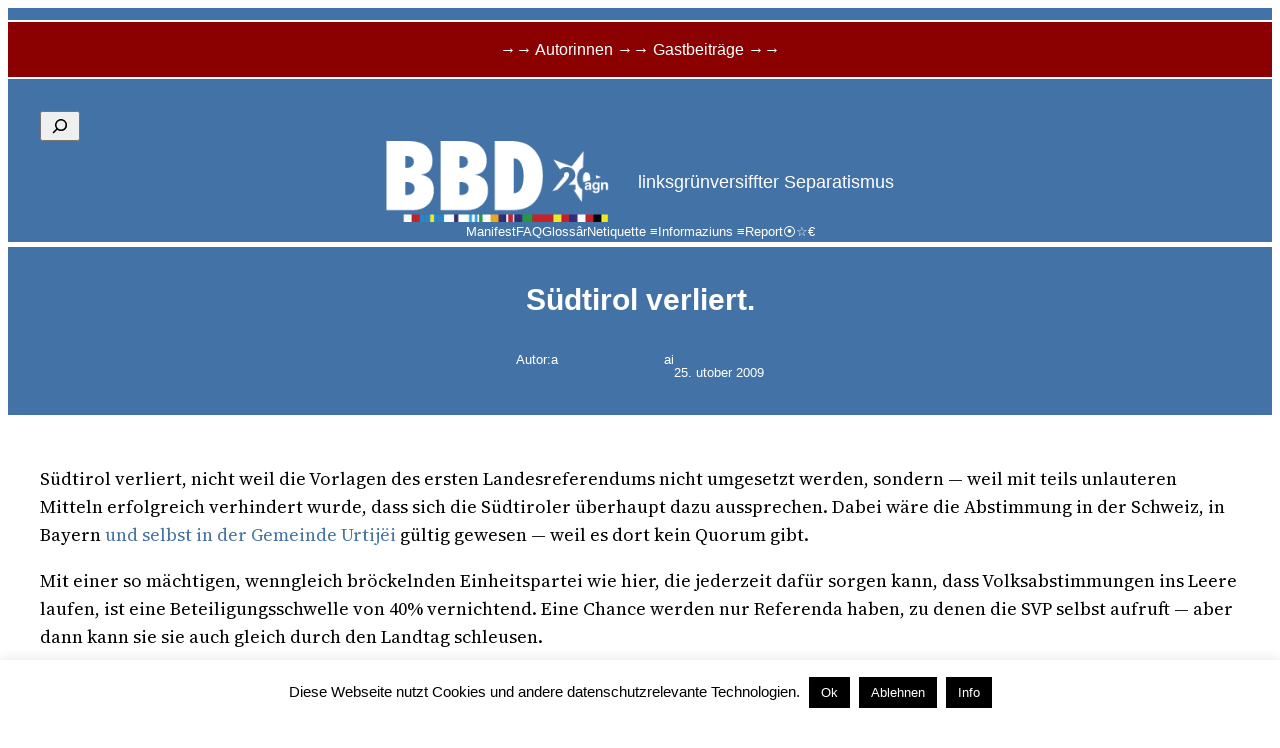

--- FILE ---
content_type: text/html; charset=UTF-8
request_url: https://www.brennerbasisdemokratie.eu/?p=3536&replytocom=32811
body_size: 52465
content:
<!DOCTYPE html>
<html lang="en-GB" prefix="og: http://ogp.me/ns# fb: http://ogp.me/ns/fb# website: http://ogp.me/ns/website#">
<head>
	<meta charset="UTF-8" />
	<meta name="viewport" content="width=device-width, initial-scale=1" />
<meta name='robots' content='max-image-preview:large, noindex, follow' />
<title>Südtirol verliert. &#8211; BBD</title>
<link rel='dns-prefetch' href='//stats.wp.com' />
<link rel='dns-prefetch' href='//use.fontawesome.com' />
<link rel="alternate" type="application/rss+xml" title="BBD &raquo; Feed" href="https://www.brennerbasisdemokratie.eu/?feed=rss2" />
<link rel="alternate" type="application/rss+xml" title="BBD &raquo; Comments Feed" href="https://www.brennerbasisdemokratie.eu/?feed=comments-rss2" />
<link rel="alternate" type="application/rss+xml" title="BBD &raquo; Südtirol verliert. Comments Feed" href="https://www.brennerbasisdemokratie.eu/?feed=rss2&#038;p=3536" />
<link rel="alternate" title="oEmbed (JSON)" type="application/json+oembed" href="https://www.brennerbasisdemokratie.eu/index.php?rest_route=%2Foembed%2F1.0%2Fembed&#038;url=https%3A%2F%2Fwww.brennerbasisdemokratie.eu%2F%3Fp%3D3536" />
<link rel="alternate" title="oEmbed (XML)" type="text/xml+oembed" href="https://www.brennerbasisdemokratie.eu/index.php?rest_route=%2Foembed%2F1.0%2Fembed&#038;url=https%3A%2F%2Fwww.brennerbasisdemokratie.eu%2F%3Fp%3D3536&#038;format=xml" />
<style id='wp-img-auto-sizes-contain-inline-css'>
img:is([sizes=auto i],[sizes^="auto," i]){contain-intrinsic-size:3000px 1500px}
/*# sourceURL=wp-img-auto-sizes-contain-inline-css */
</style>
<style id='wp-block-search-inline-css'>
.wp-block-search__button{margin-left:10px;word-break:normal}.wp-block-search__button.has-icon{line-height:0}.wp-block-search__button svg{fill:currentColor;height:1.25em;min-height:24px;min-width:24px;vertical-align:text-bottom;width:1.25em}:where(.wp-block-search__button){border:1px solid #ccc;padding:6px 10px}.wp-block-search__inside-wrapper{display:flex;flex:auto;flex-wrap:nowrap;max-width:100%}.wp-block-search__label{width:100%}.wp-block-search.wp-block-search__button-only .wp-block-search__button{box-sizing:border-box;display:flex;flex-shrink:0;justify-content:center;margin-left:0;max-width:100%}.wp-block-search.wp-block-search__button-only .wp-block-search__inside-wrapper{min-width:0!important;transition-property:width}.wp-block-search.wp-block-search__button-only .wp-block-search__input{flex-basis:100%;transition-duration:.3s}.wp-block-search.wp-block-search__button-only.wp-block-search__searchfield-hidden,.wp-block-search.wp-block-search__button-only.wp-block-search__searchfield-hidden .wp-block-search__inside-wrapper{overflow:hidden}.wp-block-search.wp-block-search__button-only.wp-block-search__searchfield-hidden .wp-block-search__input{border-left-width:0!important;border-right-width:0!important;flex-basis:0;flex-grow:0;margin:0;min-width:0!important;padding-left:0!important;padding-right:0!important;width:0!important}:where(.wp-block-search__input){appearance:none;border:1px solid #949494;flex-grow:1;font-family:inherit;font-size:inherit;font-style:inherit;font-weight:inherit;letter-spacing:inherit;line-height:inherit;margin-left:0;margin-right:0;min-width:3rem;padding:8px;text-decoration:unset!important;text-transform:inherit}:where(.wp-block-search__button-inside .wp-block-search__inside-wrapper){background-color:#fff;border:1px solid #949494;box-sizing:border-box;padding:4px}:where(.wp-block-search__button-inside .wp-block-search__inside-wrapper) .wp-block-search__input{border:none;border-radius:0;padding:0 4px}:where(.wp-block-search__button-inside .wp-block-search__inside-wrapper) .wp-block-search__input:focus{outline:none}:where(.wp-block-search__button-inside .wp-block-search__inside-wrapper) :where(.wp-block-search__button){padding:4px 8px}.wp-block-search.aligncenter .wp-block-search__inside-wrapper{margin:auto}.wp-block[data-align=right] .wp-block-search.wp-block-search__button-only .wp-block-search__inside-wrapper{float:right}
/*# sourceURL=https://www.brennerbasisdemokratie.eu/wp-content/plugins/gutenberg/build/styles/block-library/search/style.min.css */
</style>
<style id='block-visibility-screen-size-styles-inline-css'>
/* Large screens (desktops, 992px and up) */
@media ( min-width: 992px ) {
	.block-visibility-hide-large-screen {
		display: none !important;
	}
}

/* Medium screens (tablets, between 768px and 992px) */
@media ( min-width: 768px ) and ( max-width: 991.98px ) {
	.block-visibility-hide-medium-screen {
		display: none !important;
	}
}

/* Small screens (mobile devices, less than 768px) */
@media ( max-width: 767.98px ) {
	.block-visibility-hide-small-screen {
		display: none !important;
	}
}
/*# sourceURL=block-visibility-screen-size-styles-inline-css */
</style>
<style id='wp-block-site-logo-inline-css'>
.wp-block-site-logo{box-sizing:border-box;line-height:0}.wp-block-site-logo a{display:inline-block;line-height:0}.wp-block-site-logo.is-default-size img{height:auto;width:120px}.wp-block-site-logo img{height:auto;max-width:100%}.wp-block-site-logo a,.wp-block-site-logo img{border-radius:inherit}.wp-block-site-logo.aligncenter{margin-left:auto;margin-right:auto;text-align:center}:root :where(.wp-block-site-logo.is-style-rounded){border-radius:9999px}
/*# sourceURL=https://www.brennerbasisdemokratie.eu/wp-content/plugins/gutenberg/build/styles/block-library/site-logo/style.min.css */
</style>
<style id='wp-block-site-tagline-inline-css'>
.wp-block-site-tagline{box-sizing:border-box}
/*# sourceURL=https://www.brennerbasisdemokratie.eu/wp-content/plugins/gutenberg/build/styles/block-library/site-tagline/style.min.css */
</style>
<style id='wp-block-group-inline-css'>
.wp-block-group{box-sizing:border-box}:where(.wp-block-group.wp-block-group-is-layout-constrained){position:relative}
/*# sourceURL=https://www.brennerbasisdemokratie.eu/wp-content/plugins/gutenberg/build/styles/block-library/group/style.min.css */
</style>
<style id='wp-block-navigation-link-inline-css'>
.wp-block-navigation .wp-block-navigation-item__label{overflow-wrap:break-word}.wp-block-navigation .wp-block-navigation-item__description{display:none}.link-ui-tools{outline:1px solid #f0f0f0;padding:8px}.link-ui-block-inserter{padding-top:8px}.link-ui-block-inserter__back{margin-left:8px;text-transform:uppercase}
/*# sourceURL=https://www.brennerbasisdemokratie.eu/wp-content/plugins/gutenberg/build/styles/block-library/navigation-link/style.min.css */
</style>
<style id='wp-block-navigation-inline-css'>
.wp-block-navigation{position:relative}.wp-block-navigation ul{margin-bottom:0;margin-left:0;margin-top:0;padding-left:0}.wp-block-navigation ul,.wp-block-navigation ul li{list-style:none;padding:0}.wp-block-navigation .wp-block-navigation-item{align-items:center;background-color:inherit;display:flex;position:relative}.wp-block-navigation .wp-block-navigation-item .wp-block-navigation__submenu-container:empty{display:none}.wp-block-navigation .wp-block-navigation-item__content{display:block;z-index:1}.wp-block-navigation .wp-block-navigation-item__content.wp-block-navigation-item__content{color:inherit}.wp-block-navigation.has-text-decoration-underline .wp-block-navigation-item__content,.wp-block-navigation.has-text-decoration-underline .wp-block-navigation-item__content:active,.wp-block-navigation.has-text-decoration-underline .wp-block-navigation-item__content:focus{text-decoration:underline}.wp-block-navigation.has-text-decoration-line-through .wp-block-navigation-item__content,.wp-block-navigation.has-text-decoration-line-through .wp-block-navigation-item__content:active,.wp-block-navigation.has-text-decoration-line-through .wp-block-navigation-item__content:focus{text-decoration:line-through}.wp-block-navigation :where(a),.wp-block-navigation :where(a:active),.wp-block-navigation :where(a:focus){text-decoration:none}.wp-block-navigation .wp-block-navigation__submenu-icon{align-self:center;background-color:inherit;border:none;color:currentColor;display:inline-block;font-size:inherit;height:.6em;line-height:0;margin-left:.25em;padding:0;width:.6em}.wp-block-navigation .wp-block-navigation__submenu-icon svg{stroke:currentColor;display:inline-block;height:inherit;margin-top:.075em;width:inherit}.wp-block-navigation{--navigation-layout-justification-setting:flex-start;--navigation-layout-direction:row;--navigation-layout-wrap:wrap;--navigation-layout-justify:flex-start;--navigation-layout-align:center}.wp-block-navigation.is-vertical{--navigation-layout-direction:column;--navigation-layout-justify:initial;--navigation-layout-align:flex-start}.wp-block-navigation.no-wrap{--navigation-layout-wrap:nowrap}.wp-block-navigation.items-justified-center{--navigation-layout-justification-setting:center;--navigation-layout-justify:center}.wp-block-navigation.items-justified-center.is-vertical{--navigation-layout-align:center}.wp-block-navigation.items-justified-right{--navigation-layout-justification-setting:flex-end;--navigation-layout-justify:flex-end}.wp-block-navigation.items-justified-right.is-vertical{--navigation-layout-align:flex-end}.wp-block-navigation.items-justified-space-between{--navigation-layout-justification-setting:space-between;--navigation-layout-justify:space-between}.wp-block-navigation .has-child .wp-block-navigation__submenu-container{align-items:normal;background-color:inherit;color:inherit;display:flex;flex-direction:column;opacity:0;position:absolute;z-index:2}@media not (prefers-reduced-motion){.wp-block-navigation .has-child .wp-block-navigation__submenu-container{transition:opacity .1s linear}}.wp-block-navigation .has-child .wp-block-navigation__submenu-container{height:0;overflow:hidden;visibility:hidden;width:0}.wp-block-navigation .has-child .wp-block-navigation__submenu-container>.wp-block-navigation-item>.wp-block-navigation-item__content{display:flex;flex-grow:1;padding:.5em 1em}.wp-block-navigation .has-child .wp-block-navigation__submenu-container>.wp-block-navigation-item>.wp-block-navigation-item__content .wp-block-navigation__submenu-icon{margin-left:auto;margin-right:0}.wp-block-navigation .has-child .wp-block-navigation__submenu-container .wp-block-navigation-item__content{margin:0}.wp-block-navigation .has-child .wp-block-navigation__submenu-container{left:-1px;top:100%}@media (min-width:782px){.wp-block-navigation .has-child .wp-block-navigation__submenu-container .wp-block-navigation__submenu-container{left:100%;top:-1px}.wp-block-navigation .has-child .wp-block-navigation__submenu-container .wp-block-navigation__submenu-container:before{background:#0000;content:"";display:block;height:100%;position:absolute;right:100%;width:.5em}.wp-block-navigation .has-child .wp-block-navigation__submenu-container .wp-block-navigation__submenu-icon{margin-right:.25em}.wp-block-navigation .has-child .wp-block-navigation__submenu-container .wp-block-navigation__submenu-icon svg{transform:rotate(-90deg)}}.wp-block-navigation .has-child .wp-block-navigation-submenu__toggle[aria-expanded=true]~.wp-block-navigation__submenu-container,.wp-block-navigation .has-child:not(.open-on-click):hover>.wp-block-navigation__submenu-container,.wp-block-navigation .has-child:not(.open-on-click):not(.open-on-hover-click):focus-within>.wp-block-navigation__submenu-container{height:auto;min-width:200px;opacity:1;overflow:visible;visibility:visible;width:auto}.wp-block-navigation.has-background .has-child .wp-block-navigation__submenu-container{left:0;top:100%}@media (min-width:782px){.wp-block-navigation.has-background .has-child .wp-block-navigation__submenu-container .wp-block-navigation__submenu-container{left:100%;top:0}}.wp-block-navigation-submenu{display:flex;position:relative}.wp-block-navigation-submenu .wp-block-navigation__submenu-icon svg{stroke:currentColor}button.wp-block-navigation-item__content{background-color:initial;border:none;color:currentColor;font-family:inherit;font-size:inherit;font-style:inherit;font-weight:inherit;letter-spacing:inherit;line-height:inherit;text-align:left;text-transform:inherit}.wp-block-navigation-submenu__toggle{cursor:pointer}.wp-block-navigation-submenu__toggle[aria-expanded=true]+.wp-block-navigation__submenu-icon>svg,.wp-block-navigation-submenu__toggle[aria-expanded=true]>svg{transform:rotate(180deg)}.wp-block-navigation-item.open-on-click .wp-block-navigation-submenu__toggle{padding-left:0;padding-right:.85em}.wp-block-navigation-item.open-on-click .wp-block-navigation-submenu__toggle+.wp-block-navigation__submenu-icon{margin-left:-.6em;pointer-events:none}.wp-block-navigation-item.open-on-click button.wp-block-navigation-item__content:not(.wp-block-navigation-submenu__toggle){padding:0}.wp-block-navigation .wp-block-page-list,.wp-block-navigation__container,.wp-block-navigation__responsive-close,.wp-block-navigation__responsive-container,.wp-block-navigation__responsive-container-content,.wp-block-navigation__responsive-dialog{gap:inherit}:where(.wp-block-navigation.has-background .wp-block-navigation-item a:not(.wp-element-button)),:where(.wp-block-navigation.has-background .wp-block-navigation-submenu a:not(.wp-element-button)){padding:.5em 1em}:where(.wp-block-navigation .wp-block-navigation__submenu-container .wp-block-navigation-item a:not(.wp-element-button)),:where(.wp-block-navigation .wp-block-navigation__submenu-container .wp-block-navigation-submenu a:not(.wp-element-button)),:where(.wp-block-navigation .wp-block-navigation__submenu-container .wp-block-navigation-submenu button.wp-block-navigation-item__content),:where(.wp-block-navigation .wp-block-navigation__submenu-container .wp-block-pages-list__item button.wp-block-navigation-item__content){padding:.5em 1em}.wp-block-navigation.items-justified-right .wp-block-navigation__container .has-child .wp-block-navigation__submenu-container,.wp-block-navigation.items-justified-right .wp-block-page-list>.has-child .wp-block-navigation__submenu-container,.wp-block-navigation.items-justified-space-between .wp-block-page-list>.has-child:last-child .wp-block-navigation__submenu-container,.wp-block-navigation.items-justified-space-between>.wp-block-navigation__container>.has-child:last-child .wp-block-navigation__submenu-container{left:auto;right:0}.wp-block-navigation.items-justified-right .wp-block-navigation__container .has-child .wp-block-navigation__submenu-container .wp-block-navigation__submenu-container,.wp-block-navigation.items-justified-right .wp-block-page-list>.has-child .wp-block-navigation__submenu-container .wp-block-navigation__submenu-container,.wp-block-navigation.items-justified-space-between .wp-block-page-list>.has-child:last-child .wp-block-navigation__submenu-container .wp-block-navigation__submenu-container,.wp-block-navigation.items-justified-space-between>.wp-block-navigation__container>.has-child:last-child .wp-block-navigation__submenu-container .wp-block-navigation__submenu-container{left:-1px;right:-1px}@media (min-width:782px){.wp-block-navigation.items-justified-right .wp-block-navigation__container .has-child .wp-block-navigation__submenu-container .wp-block-navigation__submenu-container,.wp-block-navigation.items-justified-right .wp-block-page-list>.has-child .wp-block-navigation__submenu-container .wp-block-navigation__submenu-container,.wp-block-navigation.items-justified-space-between .wp-block-page-list>.has-child:last-child .wp-block-navigation__submenu-container .wp-block-navigation__submenu-container,.wp-block-navigation.items-justified-space-between>.wp-block-navigation__container>.has-child:last-child .wp-block-navigation__submenu-container .wp-block-navigation__submenu-container{left:auto;right:100%}}.wp-block-navigation:not(.has-background) .wp-block-navigation__submenu-container{background-color:#fff;border:1px solid #00000026}.wp-block-navigation.has-background .wp-block-navigation__submenu-container{background-color:inherit}.wp-block-navigation:not(.has-text-color) .wp-block-navigation__submenu-container{color:#000}.wp-block-navigation__container{align-items:var(--navigation-layout-align,initial);display:flex;flex-direction:var(--navigation-layout-direction,initial);flex-wrap:var(--navigation-layout-wrap,wrap);justify-content:var(--navigation-layout-justify,initial);list-style:none;margin:0;padding-left:0}.wp-block-navigation__container .is-responsive{display:none}.wp-block-navigation__container:only-child,.wp-block-page-list:only-child{flex-grow:1}@keyframes overlay-menu__fade-in-animation{0%{opacity:0;transform:translateY(.5em)}to{opacity:1;transform:translateY(0)}}.wp-block-navigation__responsive-container{bottom:0;display:none;left:0;position:fixed;right:0;top:0}.wp-block-navigation__responsive-container :where(.wp-block-navigation-item a){color:inherit}.wp-block-navigation__responsive-container .wp-block-navigation__responsive-container-content{align-items:var(--navigation-layout-align,initial);display:flex;flex-direction:var(--navigation-layout-direction,initial);flex-wrap:var(--navigation-layout-wrap,wrap);justify-content:var(--navigation-layout-justify,initial)}.wp-block-navigation__responsive-container:not(.is-menu-open.is-menu-open){background-color:inherit!important;color:inherit!important}.wp-block-navigation__responsive-container.is-menu-open{background-color:inherit;display:flex;flex-direction:column}@media not (prefers-reduced-motion){.wp-block-navigation__responsive-container.is-menu-open{animation:overlay-menu__fade-in-animation .1s ease-out;animation-fill-mode:forwards}}.wp-block-navigation__responsive-container.is-menu-open:not(.disable-default-overlay){padding:clamp(1rem,var(--wp--style--root--padding-top),20rem) clamp(1rem,var(--wp--style--root--padding-right),20rem) clamp(1rem,var(--wp--style--root--padding-bottom),20rem) clamp(1rem,var(--wp--style--root--padding-left),20rem)}.wp-block-navigation__responsive-container.is-menu-open{overflow:auto;z-index:100000}.wp-block-navigation__responsive-container.is-menu-open:not(.disable-default-overlay) .wp-block-navigation__responsive-container-content{padding-top:calc(2rem + 24px)}.wp-block-navigation__responsive-container.is-menu-open .wp-block-navigation__responsive-container-content{align-items:var(--navigation-layout-justification-setting,inherit);display:flex;flex-direction:column;flex-wrap:nowrap;overflow:visible}.wp-block-navigation__responsive-container.is-menu-open .wp-block-navigation__responsive-container-content,.wp-block-navigation__responsive-container.is-menu-open .wp-block-navigation__responsive-container-content .wp-block-navigation__container,.wp-block-navigation__responsive-container.is-menu-open .wp-block-navigation__responsive-container-content .wp-block-page-list{justify-content:flex-start}.wp-block-navigation__responsive-container.is-menu-open .wp-block-navigation__responsive-container-content .wp-block-navigation__submenu-icon{display:none}.wp-block-navigation__responsive-container.is-menu-open .wp-block-navigation__responsive-container-content .has-child .wp-block-navigation__submenu-container{border:none;height:auto;min-width:200px;opacity:1;overflow:initial;padding-left:2rem;padding-right:2rem;position:static;visibility:visible;width:auto}.wp-block-navigation__responsive-container.is-menu-open .wp-block-navigation__responsive-container-content .wp-block-navigation__container,.wp-block-navigation__responsive-container.is-menu-open .wp-block-navigation__responsive-container-content .wp-block-navigation__submenu-container{gap:inherit}.wp-block-navigation__responsive-container.is-menu-open .wp-block-navigation__responsive-container-content .wp-block-navigation__submenu-container{padding-top:var(--wp--style--block-gap,2em)}.wp-block-navigation__responsive-container.is-menu-open .wp-block-navigation__responsive-container-content .wp-block-navigation-item__content{padding:0}.wp-block-navigation__responsive-container.is-menu-open .wp-block-navigation__responsive-container-content .wp-block-navigation-item,.wp-block-navigation__responsive-container.is-menu-open .wp-block-navigation__responsive-container-content .wp-block-navigation__container,.wp-block-navigation__responsive-container.is-menu-open .wp-block-navigation__responsive-container-content .wp-block-page-list{align-items:var(--navigation-layout-justification-setting,initial);display:flex;flex-direction:column}.wp-block-navigation__responsive-container.is-menu-open .wp-block-navigation-item,.wp-block-navigation__responsive-container.is-menu-open .wp-block-navigation-item .wp-block-navigation__submenu-container,.wp-block-navigation__responsive-container.is-menu-open .wp-block-navigation__container,.wp-block-navigation__responsive-container.is-menu-open .wp-block-page-list{background:#0000!important;color:inherit!important}.wp-block-navigation__responsive-container.is-menu-open .wp-block-navigation__submenu-container.wp-block-navigation__submenu-container.wp-block-navigation__submenu-container.wp-block-navigation__submenu-container{left:auto;right:auto}.wp-block-navigation__responsive-container.disable-default-overlay .wp-block-navigation__overlay-container{display:none;width:100%}.wp-block-navigation__responsive-container.disable-default-overlay.is-menu-open .wp-block-navigation__responsive-container-content>.wp-block-navigation__container{display:none}.wp-block-navigation__responsive-container.disable-default-overlay.is-menu-open .wp-block-navigation__responsive-container-content .wp-block-navigation__overlay-container{display:block}@media (min-width:600px){.wp-block-navigation__responsive-container:not(.hidden-by-default):not(.is-menu-open){background-color:inherit;display:block;position:relative;width:100%;z-index:auto}.wp-block-navigation__responsive-container:not(.hidden-by-default):not(.is-menu-open) .wp-block-navigation__responsive-container-close{display:none}.wp-block-navigation__responsive-container.is-menu-open .wp-block-navigation__submenu-container.wp-block-navigation__submenu-container.wp-block-navigation__submenu-container.wp-block-navigation__submenu-container{left:0}}.wp-block-navigation:not(.has-background) .wp-block-navigation__responsive-container.is-menu-open:not(.disable-default-overlay){background-color:#fff}.wp-block-navigation:not(.has-text-color) .wp-block-navigation__responsive-container.is-menu-open:not(.disable-default-overlay){color:#000}.wp-block-navigation__toggle_button_label{font-size:1rem;font-weight:700}.wp-block-navigation__responsive-container-close,.wp-block-navigation__responsive-container-open{background:#0000;border:none;color:currentColor;cursor:pointer;margin:0;padding:0;text-transform:inherit;vertical-align:middle}.wp-block-navigation__responsive-container-close svg,.wp-block-navigation__responsive-container-open svg{fill:currentColor;display:block;height:24px;pointer-events:none;width:24px}.wp-block-navigation__responsive-container-open{display:flex}.wp-block-navigation__responsive-container-open.wp-block-navigation__responsive-container-open.wp-block-navigation__responsive-container-open{font-family:inherit;font-size:inherit;font-weight:inherit}@media (min-width:600px){.wp-block-navigation__responsive-container-open:not(.always-shown){display:none}}.wp-block-navigation__responsive-container-close{position:absolute;right:0;top:0;z-index:2}.wp-block-navigation__responsive-container-close.wp-block-navigation__responsive-container-close.wp-block-navigation__responsive-container-close{font-family:inherit;font-size:inherit;font-weight:inherit}.disable-default-overlay .wp-block-navigation__responsive-container-close{right:clamp(1rem,var(--wp--style--root--padding-left),20rem);top:clamp(1rem,var(--wp--style--root--padding-left),20rem)}.wp-block-navigation__responsive-close{width:100%}.has-modal-open .wp-block-navigation__responsive-close{margin-left:auto;margin-right:auto;max-width:var(--wp--style--global--wide-size,100%)}.wp-block-navigation__responsive-close:focus{outline:none}.is-menu-open .wp-block-navigation__responsive-close,.is-menu-open .wp-block-navigation__responsive-container-content,.is-menu-open .wp-block-navigation__responsive-dialog{box-sizing:border-box}.wp-block-navigation__responsive-dialog{position:relative}.has-modal-open .admin-bar .is-menu-open:not(.disable-default-overlay) .wp-block-navigation__responsive-dialog{margin-top:46px}@media (min-width:782px){.has-modal-open .admin-bar .is-menu-open:not(.disable-default-overlay) .wp-block-navigation__responsive-dialog{margin-top:32px}}html.has-modal-open{overflow:hidden}
/*# sourceURL=https://www.brennerbasisdemokratie.eu/wp-content/plugins/gutenberg/build/styles/block-library/navigation/style.min.css */
</style>
<style id='wp-block-post-title-inline-css'>
.wp-block-post-title{box-sizing:border-box;word-break:break-word}.wp-block-post-title :where(a){display:inline-block;font-family:inherit;font-size:inherit;font-style:inherit;font-weight:inherit;letter-spacing:inherit;line-height:inherit;text-decoration:inherit}
/*# sourceURL=https://www.brennerbasisdemokratie.eu/wp-content/plugins/gutenberg/build/styles/block-library/post-title/style.min.css */
</style>
<style id='wp-block-paragraph-inline-css'>
.is-small-text{font-size:.875em}.is-regular-text{font-size:1em}.is-large-text{font-size:2.25em}.is-larger-text{font-size:3em}.has-drop-cap:not(:focus):first-letter{float:left;font-size:8.4em;font-style:normal;font-weight:100;line-height:.68;margin:.05em .1em 0 0;text-transform:uppercase}body.rtl .has-drop-cap:not(:focus):first-letter{float:none;margin-left:.1em}p.has-drop-cap.has-background{overflow:hidden}:root :where(p.has-background){padding:1.25em 2.375em}:where(p.has-text-color:not(.has-link-color)) a{color:inherit}p.has-text-align-left[style*="writing-mode:vertical-lr"],p.has-text-align-right[style*="writing-mode:vertical-rl"]{rotate:180deg}
/*# sourceURL=https://www.brennerbasisdemokratie.eu/wp-content/plugins/gutenberg/build/styles/block-library/paragraph/style.min.css */
</style>
<style id='wp-block-post-author-inline-css'>
.wp-block-post-author{box-sizing:border-box;display:flex;flex-wrap:wrap}.wp-block-post-author__byline{font-size:.5em;margin-bottom:0;margin-top:0;width:100%}.wp-block-post-author__avatar{margin-right:1em}.wp-block-post-author__bio{font-size:.7em;margin-bottom:.7em}.wp-block-post-author__content{flex-basis:0;flex-grow:1}.wp-block-post-author__name{margin:0}
/*# sourceURL=https://www.brennerbasisdemokratie.eu/wp-content/plugins/gutenberg/build/styles/block-library/post-author/style.min.css */
</style>
<style id='wp-block-post-date-inline-css'>
.wp-block-post-date{box-sizing:border-box}
/*# sourceURL=https://www.brennerbasisdemokratie.eu/wp-content/plugins/gutenberg/build/styles/block-library/post-date/style.min.css */
</style>
<style id='wp-block-columns-inline-css'>
.wp-block-columns{box-sizing:border-box;display:flex;flex-wrap:wrap!important}@media (min-width:782px){.wp-block-columns{flex-wrap:nowrap!important}}.wp-block-columns{align-items:normal!important}.wp-block-columns.are-vertically-aligned-top{align-items:flex-start}.wp-block-columns.are-vertically-aligned-center{align-items:center}.wp-block-columns.are-vertically-aligned-bottom{align-items:flex-end}@media (max-width:781px){.wp-block-columns:not(.is-not-stacked-on-mobile)>.wp-block-column{flex-basis:100%!important}}@media (min-width:782px){.wp-block-columns:not(.is-not-stacked-on-mobile)>.wp-block-column{flex-basis:0;flex-grow:1}.wp-block-columns:not(.is-not-stacked-on-mobile)>.wp-block-column[style*=flex-basis]{flex-grow:0}}.wp-block-columns.is-not-stacked-on-mobile{flex-wrap:nowrap!important}.wp-block-columns.is-not-stacked-on-mobile>.wp-block-column{flex-basis:0;flex-grow:1}.wp-block-columns.is-not-stacked-on-mobile>.wp-block-column[style*=flex-basis]{flex-grow:0}:where(.wp-block-columns){margin-bottom:1.75em}:where(.wp-block-columns.has-background){padding:1.25em 2.375em}.wp-block-column{flex-grow:1;min-width:0;overflow-wrap:break-word;word-break:break-word}.wp-block-column.is-vertically-aligned-top{align-self:flex-start}.wp-block-column.is-vertically-aligned-center{align-self:center}.wp-block-column.is-vertically-aligned-bottom{align-self:flex-end}.wp-block-column.is-vertically-aligned-stretch{align-self:stretch}.wp-block-column.is-vertically-aligned-bottom,.wp-block-column.is-vertically-aligned-center,.wp-block-column.is-vertically-aligned-top{width:100%}
/*# sourceURL=https://www.brennerbasisdemokratie.eu/wp-content/plugins/gutenberg/build/styles/block-library/columns/style.min.css */
</style>
<style id='wp-block-post-content-inline-css'>
.wp-block-post-content{display:flow-root}
/*# sourceURL=https://www.brennerbasisdemokratie.eu/wp-content/plugins/gutenberg/build/styles/block-library/post-content/style.min.css */
</style>
<style id='wp-block-spacer-inline-css'>
.wp-block-spacer{clear:both}
/*# sourceURL=https://www.brennerbasisdemokratie.eu/wp-content/plugins/gutenberg/build/styles/block-library/spacer/style.min.css */
</style>
<style id='wp-block-separator-inline-css'>
@charset "UTF-8";.wp-block-separator{border:none;border-top:2px solid}:root :where(.wp-block-separator.is-style-dots){height:auto;line-height:1;text-align:center}:root :where(.wp-block-separator.is-style-dots):before{color:currentColor;content:"···";font-family:serif;font-size:1.5em;letter-spacing:2em;padding-left:2em}.wp-block-separator.is-style-dots{background:none!important;border:none!important}
/*# sourceURL=https://www.brennerbasisdemokratie.eu/wp-content/plugins/gutenberg/build/styles/block-library/separator/style.min.css */
</style>
<style id='wp-block-heading-inline-css'>
h1:where(.wp-block-heading).has-background,h2:where(.wp-block-heading).has-background,h3:where(.wp-block-heading).has-background,h4:where(.wp-block-heading).has-background,h5:where(.wp-block-heading).has-background,h6:where(.wp-block-heading).has-background{padding:1.25em 2.375em}h1.has-text-align-left[style*=writing-mode]:where([style*=vertical-lr]),h1.has-text-align-right[style*=writing-mode]:where([style*=vertical-rl]),h2.has-text-align-left[style*=writing-mode]:where([style*=vertical-lr]),h2.has-text-align-right[style*=writing-mode]:where([style*=vertical-rl]),h3.has-text-align-left[style*=writing-mode]:where([style*=vertical-lr]),h3.has-text-align-right[style*=writing-mode]:where([style*=vertical-rl]),h4.has-text-align-left[style*=writing-mode]:where([style*=vertical-lr]),h4.has-text-align-right[style*=writing-mode]:where([style*=vertical-rl]),h5.has-text-align-left[style*=writing-mode]:where([style*=vertical-lr]),h5.has-text-align-right[style*=writing-mode]:where([style*=vertical-rl]),h6.has-text-align-left[style*=writing-mode]:where([style*=vertical-lr]),h6.has-text-align-right[style*=writing-mode]:where([style*=vertical-rl]){rotate:180deg}
/*# sourceURL=https://www.brennerbasisdemokratie.eu/wp-content/plugins/gutenberg/build/styles/block-library/heading/style.min.css */
</style>
<style id='wp-block-avatar-inline-css'>
.wp-block-avatar{line-height:0}.wp-block-avatar,.wp-block-avatar img{box-sizing:border-box}.wp-block-avatar.aligncenter{text-align:center}
/*# sourceURL=https://www.brennerbasisdemokratie.eu/wp-content/plugins/gutenberg/build/styles/block-library/avatar/style.min.css */
</style>
<style id='wp-block-comment-author-name-inline-css'>
.wp-block-comment-author-name{box-sizing:border-box}
/*# sourceURL=https://www.brennerbasisdemokratie.eu/wp-content/plugins/gutenberg/build/styles/block-library/comment-author-name/style.min.css */
</style>
<style id='wp-block-comment-date-inline-css'>
.wp-block-comment-date{box-sizing:border-box}
/*# sourceURL=https://www.brennerbasisdemokratie.eu/wp-content/plugins/gutenberg/build/styles/block-library/comment-date/style.min.css */
</style>
<style id='wp-block-comment-content-inline-css'>
.comment-awaiting-moderation{display:block;font-size:.875em;line-height:1.5}.wp-block-comment-content{box-sizing:border-box}
/*# sourceURL=https://www.brennerbasisdemokratie.eu/wp-content/plugins/gutenberg/build/styles/block-library/comment-content/style.min.css */
</style>
<style id='wp-block-comment-reply-link-inline-css'>
.wp-block-comment-reply-link{box-sizing:border-box}
/*# sourceURL=https://www.brennerbasisdemokratie.eu/wp-content/plugins/gutenberg/build/styles/block-library/comment-reply-link/style.min.css */
</style>
<style id='wp-block-comment-template-inline-css'>
.wp-block-comment-template{box-sizing:border-box;list-style:none;margin-bottom:0;max-width:100%;padding:0}.wp-block-comment-template li{clear:both}.wp-block-comment-template ol{list-style:none;margin-bottom:0;max-width:100%;padding-left:2rem}.wp-block-comment-template.alignleft{float:left}.wp-block-comment-template.aligncenter{margin-left:auto;margin-right:auto;width:fit-content}.wp-block-comment-template.alignright{float:right}
/*# sourceURL=https://www.brennerbasisdemokratie.eu/wp-content/plugins/gutenberg/build/styles/block-library/comment-template/style.min.css */
</style>
<style id='wp-block-post-comments-form-inline-css'>
:where(.wp-block-post-comments-form input:not([type=submit])),:where(.wp-block-post-comments-form textarea){border:1px solid #949494;font-family:inherit;font-size:1em}:where(.wp-block-post-comments-form input:where(:not([type=submit]):not([type=checkbox]))),:where(.wp-block-post-comments-form textarea){padding:calc(.667em + 2px)}.wp-block-post-comments-form{box-sizing:border-box}.wp-block-post-comments-form[style*=font-weight] :where(.comment-reply-title){font-weight:inherit}.wp-block-post-comments-form[style*=font-family] :where(.comment-reply-title){font-family:inherit}.wp-block-post-comments-form[class*=-font-size] :where(.comment-reply-title),.wp-block-post-comments-form[style*=font-size] :where(.comment-reply-title){font-size:inherit}.wp-block-post-comments-form[style*=line-height] :where(.comment-reply-title){line-height:inherit}.wp-block-post-comments-form[style*=font-style] :where(.comment-reply-title){font-style:inherit}.wp-block-post-comments-form[style*=letter-spacing] :where(.comment-reply-title){letter-spacing:inherit}.wp-block-post-comments-form :where(input[type=submit]){box-shadow:none;cursor:pointer;display:inline-block;overflow-wrap:break-word;text-align:center}.wp-block-post-comments-form .comment-form input:not([type=submit]):not([type=checkbox]):not([type=hidden]),.wp-block-post-comments-form .comment-form textarea{box-sizing:border-box;display:block;width:100%}.wp-block-post-comments-form .comment-form-author label,.wp-block-post-comments-form .comment-form-email label,.wp-block-post-comments-form .comment-form-url label{display:block;margin-bottom:.25em}.wp-block-post-comments-form .comment-form-cookies-consent{display:flex;gap:.25em}.wp-block-post-comments-form .comment-form-cookies-consent #wp-comment-cookies-consent{margin-top:.35em}.wp-block-post-comments-form .comment-reply-title{margin-bottom:0}.wp-block-post-comments-form .comment-reply-title :where(small){font-size:var(--wp--preset--font-size--medium,smaller);margin-left:.5em}
/*# sourceURL=https://www.brennerbasisdemokratie.eu/wp-content/plugins/gutenberg/build/styles/block-library/post-comments-form/style.min.css */
</style>
<style id='wp-block-buttons-inline-css'>
.wp-block-buttons{box-sizing:border-box}.wp-block-buttons.is-vertical{flex-direction:column}.wp-block-buttons.is-vertical>.wp-block-button:last-child{margin-bottom:0}.wp-block-buttons>.wp-block-button{display:inline-block;margin:0}.wp-block-buttons.is-content-justification-left{justify-content:flex-start}.wp-block-buttons.is-content-justification-left.is-vertical{align-items:flex-start}.wp-block-buttons.is-content-justification-center{justify-content:center}.wp-block-buttons.is-content-justification-center.is-vertical{align-items:center}.wp-block-buttons.is-content-justification-right{justify-content:flex-end}.wp-block-buttons.is-content-justification-right.is-vertical{align-items:flex-end}.wp-block-buttons.is-content-justification-space-between{justify-content:space-between}.wp-block-buttons.aligncenter{text-align:center}.wp-block-buttons:not(.is-content-justification-space-between,.is-content-justification-right,.is-content-justification-left,.is-content-justification-center) .wp-block-button.aligncenter{margin-left:auto;margin-right:auto;width:100%}.wp-block-buttons[style*=text-decoration] .wp-block-button,.wp-block-buttons[style*=text-decoration] .wp-block-button__link{text-decoration:inherit}.wp-block-buttons.has-custom-font-size .wp-block-button__link{font-size:inherit}.wp-block-buttons .wp-block-button__link{width:100%}.wp-block-button.aligncenter{text-align:center}
/*# sourceURL=https://www.brennerbasisdemokratie.eu/wp-content/plugins/gutenberg/build/styles/block-library/buttons/style.min.css */
</style>
<style id='wp-block-button-inline-css'>
.wp-block-button__link{align-content:center;box-sizing:border-box;cursor:pointer;display:inline-block;height:100%;text-align:center;word-break:break-word}.wp-block-button__link.aligncenter{text-align:center}.wp-block-button__link.alignright{text-align:right}:where(.wp-block-button__link){border-radius:9999px;box-shadow:none;padding:calc(.667em + 2px) calc(1.333em + 2px);text-decoration:none}.wp-block-button[style*=text-decoration] .wp-block-button__link{text-decoration:inherit}.wp-block-buttons>.wp-block-button.has-custom-width{max-width:none}.wp-block-buttons>.wp-block-button.has-custom-width .wp-block-button__link{width:100%}.wp-block-buttons>.wp-block-button.has-custom-font-size .wp-block-button__link{font-size:inherit}.wp-block-buttons>.wp-block-button.wp-block-button__width-25{width:calc(25% - var(--wp--style--block-gap, .5em)*.75)}.wp-block-buttons>.wp-block-button.wp-block-button__width-50{width:calc(50% - var(--wp--style--block-gap, .5em)*.5)}.wp-block-buttons>.wp-block-button.wp-block-button__width-75{width:calc(75% - var(--wp--style--block-gap, .5em)*.25)}.wp-block-buttons>.wp-block-button.wp-block-button__width-100{flex-basis:100%;width:100%}.wp-block-buttons.is-vertical>.wp-block-button.wp-block-button__width-25{width:25%}.wp-block-buttons.is-vertical>.wp-block-button.wp-block-button__width-50{width:50%}.wp-block-buttons.is-vertical>.wp-block-button.wp-block-button__width-75{width:75%}.wp-block-button.is-style-squared,.wp-block-button__link.wp-block-button.is-style-squared{border-radius:0}.wp-block-button.no-border-radius,.wp-block-button__link.no-border-radius{border-radius:0!important}:root :where(.wp-block-button .wp-block-button__link.is-style-outline),:root :where(.wp-block-button.is-style-outline>.wp-block-button__link){border:2px solid;padding:.667em 1.333em}:root :where(.wp-block-button .wp-block-button__link.is-style-outline:not(.has-text-color)),:root :where(.wp-block-button.is-style-outline>.wp-block-button__link:not(.has-text-color)){color:currentColor}:root :where(.wp-block-button .wp-block-button__link.is-style-outline:not(.has-background)),:root :where(.wp-block-button.is-style-outline>.wp-block-button__link:not(.has-background)){background-color:initial;background-image:none}
/*# sourceURL=https://www.brennerbasisdemokratie.eu/wp-content/plugins/gutenberg/build/styles/block-library/button/style.min.css */
</style>
<style id='wp-block-comments-inline-css'>
.wp-block-post-comments{box-sizing:border-box}.wp-block-post-comments .alignleft{float:left}.wp-block-post-comments .alignright{float:right}.wp-block-post-comments .navigation:after{clear:both;content:"";display:table}.wp-block-post-comments .commentlist{clear:both;list-style:none;margin:0;padding:0}.wp-block-post-comments .commentlist .comment{min-height:2.25em;padding-left:3.25em}.wp-block-post-comments .commentlist .comment p{font-size:1em;line-height:1.8;margin:1em 0}.wp-block-post-comments .commentlist .children{list-style:none;margin:0;padding:0}.wp-block-post-comments .comment-author{line-height:1.5}.wp-block-post-comments .comment-author .avatar{border-radius:1.5em;display:block;float:left;height:2.5em;margin-right:.75em;margin-top:.5em;width:2.5em}.wp-block-post-comments .comment-author cite{font-style:normal}.wp-block-post-comments .comment-meta{font-size:.875em;line-height:1.5}.wp-block-post-comments .comment-meta b{font-weight:400}.wp-block-post-comments .comment-meta .comment-awaiting-moderation{display:block;margin-bottom:1em;margin-top:1em}.wp-block-post-comments .comment-body .commentmetadata{font-size:.875em}.wp-block-post-comments .comment-form-author label,.wp-block-post-comments .comment-form-comment label,.wp-block-post-comments .comment-form-email label,.wp-block-post-comments .comment-form-url label{display:block;margin-bottom:.25em}.wp-block-post-comments .comment-form input:not([type=submit]):not([type=checkbox]),.wp-block-post-comments .comment-form textarea{box-sizing:border-box;display:block;width:100%}.wp-block-post-comments .comment-form-cookies-consent{display:flex;gap:.25em}.wp-block-post-comments .comment-form-cookies-consent #wp-comment-cookies-consent{margin-top:.35em}.wp-block-post-comments .comment-reply-title{margin-bottom:0}.wp-block-post-comments .comment-reply-title :where(small){font-size:var(--wp--preset--font-size--medium,smaller);margin-left:.5em}.wp-block-post-comments .reply{font-size:.875em;margin-bottom:1.4em}.wp-block-post-comments input:not([type=submit]),.wp-block-post-comments textarea{border:1px solid #949494;font-family:inherit;font-size:1em}.wp-block-post-comments input:not([type=submit]):not([type=checkbox]),.wp-block-post-comments textarea{padding:calc(.667em + 2px)}:where(.wp-block-post-comments input[type=submit]){border:none}.wp-block-comments{box-sizing:border-box}
/*# sourceURL=https://www.brennerbasisdemokratie.eu/wp-content/plugins/gutenberg/build/styles/block-library/comments/style.min.css */
</style>
<style id='wp-emoji-styles-inline-css'>

	img.wp-smiley, img.emoji {
		display: inline !important;
		border: none !important;
		box-shadow: none !important;
		height: 1em !important;
		width: 1em !important;
		margin: 0 0.07em !important;
		vertical-align: -0.1em !important;
		background: none !important;
		padding: 0 !important;
	}
/*# sourceURL=wp-emoji-styles-inline-css */
</style>
<style id='wp-block-library-inline-css'>
:root{--wp-block-synced-color:#7a00df;--wp-block-synced-color--rgb:122,0,223;--wp-bound-block-color:var(--wp-block-synced-color);--wp-editor-canvas-background:#ddd;--wp-admin-theme-color:#007cba;--wp-admin-theme-color--rgb:0,124,186;--wp-admin-theme-color-darker-10:#006ba1;--wp-admin-theme-color-darker-10--rgb:0,107,160.5;--wp-admin-theme-color-darker-20:#005a87;--wp-admin-theme-color-darker-20--rgb:0,90,135;--wp-admin-border-width-focus:2px}@media (min-resolution:192dpi){:root{--wp-admin-border-width-focus:1.5px}}.wp-element-button{cursor:pointer}:root .has-very-light-gray-background-color{background-color:#eee}:root .has-very-dark-gray-background-color{background-color:#313131}:root .has-very-light-gray-color{color:#eee}:root .has-very-dark-gray-color{color:#313131}:root .has-vivid-green-cyan-to-vivid-cyan-blue-gradient-background{background:linear-gradient(135deg,#00d084,#0693e3)}:root .has-purple-crush-gradient-background{background:linear-gradient(135deg,#34e2e4,#4721fb 50%,#ab1dfe)}:root .has-hazy-dawn-gradient-background{background:linear-gradient(135deg,#faaca8,#dad0ec)}:root .has-subdued-olive-gradient-background{background:linear-gradient(135deg,#fafae1,#67a671)}:root .has-atomic-cream-gradient-background{background:linear-gradient(135deg,#fdd79a,#004a59)}:root .has-nightshade-gradient-background{background:linear-gradient(135deg,#330968,#31cdcf)}:root .has-midnight-gradient-background{background:linear-gradient(135deg,#020381,#2874fc)}:root{--wp--preset--font-size--normal:16px;--wp--preset--font-size--huge:42px}.has-regular-font-size{font-size:1em}.has-larger-font-size{font-size:2.625em}.has-normal-font-size{font-size:var(--wp--preset--font-size--normal)}.has-huge-font-size{font-size:var(--wp--preset--font-size--huge)}:root .has-text-align-center{text-align:center}:root .has-text-align-left{text-align:left}:root .has-text-align-right{text-align:right}.has-fit-text{white-space:nowrap!important}#end-resizable-editor-section{display:none}.aligncenter{clear:both}.items-justified-left{justify-content:flex-start}.items-justified-center{justify-content:center}.items-justified-right{justify-content:flex-end}.items-justified-space-between{justify-content:space-between}.screen-reader-text{word-wrap:normal!important;border:0;clip-path:inset(50%);height:1px;margin:-1px;overflow:hidden;padding:0;position:absolute;width:1px}.screen-reader-text:focus{background-color:#ddd;clip-path:none;color:#444;display:block;font-size:1em;height:auto;left:5px;line-height:normal;padding:15px 23px 14px;text-decoration:none;top:5px;width:auto;z-index:100000}html :where(.has-border-color){border-style:solid}html :where([style*=border-top-color]){border-top-style:solid}html :where([style*=border-right-color]){border-right-style:solid}html :where([style*=border-bottom-color]){border-bottom-style:solid}html :where([style*=border-left-color]){border-left-style:solid}html :where([style*=border-width]){border-style:solid}html :where([style*=border-top-width]){border-top-style:solid}html :where([style*=border-right-width]){border-right-style:solid}html :where([style*=border-bottom-width]){border-bottom-style:solid}html :where([style*=border-left-width]){border-left-style:solid}html :where(img[class*=wp-image-]){height:auto;max-width:100%}:where(figure){margin:0 0 1em}html :where(.is-position-sticky){--wp-admin--admin-bar--position-offset:var(--wp-admin--admin-bar--height,0px)}@media screen and (max-width:600px){html :where(.is-position-sticky){--wp-admin--admin-bar--position-offset:0px}}
/*# sourceURL=https://www.brennerbasisdemokratie.eu/wp-content/plugins/gutenberg/build/styles/block-library/common.min.css */
</style>
<style id='font-awesome-svg-styles-default-inline-css'>
.svg-inline--fa {
  display: inline-block;
  height: 1em;
  overflow: visible;
  vertical-align: -.125em;
}
/*# sourceURL=font-awesome-svg-styles-default-inline-css */
</style>
<link rel='stylesheet' id='font-awesome-svg-styles-css' href='https://www.brennerbasisdemokratie.eu/wp-content/uploads/font-awesome/v5.12.1/css/svg-with-js.css' media='all' />
<style id='font-awesome-svg-styles-inline-css'>
   .wp-block-font-awesome-icon svg::before,
   .wp-rich-text-font-awesome-icon svg::before {content: unset;}
/*# sourceURL=font-awesome-svg-styles-inline-css */
</style>
<style id='wp-block-template-skip-link-inline-css'>

		.skip-link.screen-reader-text {
			border: 0;
			clip-path: inset(50%);
			height: 1px;
			margin: -1px;
			overflow: hidden;
			padding: 0;
			position: absolute !important;
			width: 1px;
			word-wrap: normal !important;
		}

		.skip-link.screen-reader-text:focus {
			background-color: #eee;
			clip-path: none;
			color: #444;
			display: block;
			font-size: 1em;
			height: auto;
			left: 5px;
			line-height: normal;
			padding: 15px 23px 14px;
			text-decoration: none;
			top: 5px;
			width: auto;
			z-index: 100000;
		}
/*# sourceURL=wp-block-template-skip-link-inline-css */
</style>
<link rel='stylesheet' id='casper_leaving_style-css' href='https://www.brennerbasisdemokratie.eu/wp-content/plugins/caspers-leave-notice/functions/../caspers-leave-notice.css?ver=6.9' media='all' />
<link rel='stylesheet' id='cookie-law-info-css' href='https://www.brennerbasisdemokratie.eu/wp-content/plugins/cookie-law-info/legacy/public/css/cookie-law-info-public.css?ver=3.3.9.1' media='all' />
<link rel='stylesheet' id='cookie-law-info-gdpr-css' href='https://www.brennerbasisdemokratie.eu/wp-content/plugins/cookie-law-info/legacy/public/css/cookie-law-info-gdpr.css?ver=3.3.9.1' media='all' />
<style id='global-styles-inline-css'>
:root{--wp--preset--aspect-ratio--square: 1;--wp--preset--aspect-ratio--4-3: 4/3;--wp--preset--aspect-ratio--3-4: 3/4;--wp--preset--aspect-ratio--3-2: 3/2;--wp--preset--aspect-ratio--2-3: 2/3;--wp--preset--aspect-ratio--16-9: 16/9;--wp--preset--aspect-ratio--9-16: 9/16;--wp--preset--color--black: #000000;--wp--preset--color--cyan-bluish-gray: #abb8c3;--wp--preset--color--white: #ffffff;--wp--preset--color--pale-pink: #f78da7;--wp--preset--color--vivid-red: #cf2e2e;--wp--preset--color--luminous-vivid-orange: #ff6900;--wp--preset--color--luminous-vivid-amber: #fcb900;--wp--preset--color--light-green-cyan: #7bdcb5;--wp--preset--color--vivid-green-cyan: #00d084;--wp--preset--color--pale-cyan-blue: #8ed1fc;--wp--preset--color--vivid-cyan-blue: #0693e3;--wp--preset--color--vivid-purple: #9b51e0;--wp--preset--color--base: #ffffff;--wp--preset--color--contrast: #000000;--wp--preset--color--primary: #9DFF20;--wp--preset--color--secondary: #345C00;--wp--preset--color--tertiary: #F6F6F6;--wp--preset--color--custom-bbd-blau: #4372a6;--wp--preset--color--custom-bbd-orange: #ff8c00;--wp--preset--color--custom-hintergrund-dunkel: #e6e6e6;--wp--preset--color--custom-hintergrund-hell: #f5f5f5;--wp--preset--color--custom-text-dunkelgrau: #808080;--wp--preset--color--custom-text-hellgrau: #999999;--wp--preset--gradient--vivid-cyan-blue-to-vivid-purple: linear-gradient(135deg,rgba(6,147,227,1) 0%,rgb(155,81,224) 100%);--wp--preset--gradient--light-green-cyan-to-vivid-green-cyan: linear-gradient(135deg,rgb(122,220,180) 0%,rgb(0,208,130) 100%);--wp--preset--gradient--luminous-vivid-amber-to-luminous-vivid-orange: linear-gradient(135deg,rgba(252,185,0,1) 0%,rgba(255,105,0,1) 100%);--wp--preset--gradient--luminous-vivid-orange-to-vivid-red: linear-gradient(135deg,rgba(255,105,0,1) 0%,rgb(207,46,46) 100%);--wp--preset--gradient--very-light-gray-to-cyan-bluish-gray: linear-gradient(135deg,rgb(238,238,238) 0%,rgb(169,184,195) 100%);--wp--preset--gradient--cool-to-warm-spectrum: linear-gradient(135deg,rgb(74,234,220) 0%,rgb(151,120,209) 20%,rgb(207,42,186) 40%,rgb(238,44,130) 60%,rgb(251,105,98) 80%,rgb(254,248,76) 100%);--wp--preset--gradient--blush-light-purple: linear-gradient(135deg,rgb(255,206,236) 0%,rgb(152,150,240) 100%);--wp--preset--gradient--blush-bordeaux: linear-gradient(135deg,rgb(254,205,165) 0%,rgb(254,45,45) 50%,rgb(107,0,62) 100%);--wp--preset--gradient--luminous-dusk: linear-gradient(135deg,rgb(255,203,112) 0%,rgb(199,81,192) 50%,rgb(65,88,208) 100%);--wp--preset--gradient--pale-ocean: linear-gradient(135deg,rgb(255,245,203) 0%,rgb(182,227,212) 50%,rgb(51,167,181) 100%);--wp--preset--gradient--electric-grass: linear-gradient(135deg,rgb(202,248,128) 0%,rgb(113,206,126) 100%);--wp--preset--gradient--midnight: linear-gradient(135deg,rgb(2,3,129) 0%,rgb(40,116,252) 100%);--wp--preset--font-size--small: clamp(0.875rem, 0.875rem + ((1vw - 0.2rem) * 0.227), 1rem);--wp--preset--font-size--medium: clamp(1rem, 1rem + ((1vw - 0.2rem) * 0.227), 1.125rem);--wp--preset--font-size--large: clamp(1.75rem, 1.75rem + ((1vw - 0.2rem) * 0.227), 1.875rem);--wp--preset--font-size--x-large: 2.25rem;--wp--preset--font-size--xx-large: clamp(4rem, 4rem + ((1vw - 0.2rem) * 10.909), 10rem);--wp--preset--font-family--dm-sans: "DM Sans", sans-serif;--wp--preset--font-family--ibm-plex-mono: 'IBM Plex Mono', monospace;--wp--preset--font-family--inter: "Inter", sans-serif;--wp--preset--font-family--system-font: -apple-system,BlinkMacSystemFont,"Segoe UI",Roboto,Oxygen-Sans,Ubuntu,Cantarell,"Helvetica Neue",sans-serif;--wp--preset--font-family--source-serif-pro: "Source Serif Pro", serif;--wp--preset--spacing--20: 0.44rem;--wp--preset--spacing--30: clamp(1.5rem, 5vw, 2rem);--wp--preset--spacing--40: clamp(1.8rem, 1.8rem + ((1vw - 0.48rem) * 2.885), 3rem);--wp--preset--spacing--50: clamp(2.5rem, 8vw, 4.5rem);--wp--preset--spacing--60: clamp(3.75rem, 10vw, 7rem);--wp--preset--spacing--70: clamp(5rem, 5.25rem + ((1vw - 0.48rem) * 9.096), 8rem);--wp--preset--spacing--80: clamp(7rem, 14vw, 11rem);--wp--preset--shadow--natural: 6px 6px 9px rgba(0, 0, 0, 0.2);--wp--preset--shadow--deep: 12px 12px 50px rgba(0, 0, 0, 0.4);--wp--preset--shadow--sharp: 6px 6px 0px rgba(0, 0, 0, 0.2);--wp--preset--shadow--outlined: 6px 6px 0px -3px rgba(255, 255, 255, 1), 6px 6px rgba(0, 0, 0, 1);--wp--preset--shadow--crisp: 6px 6px 0px rgba(0, 0, 0, 1);}:root { --wp--style--global--content-size: 900px;--wp--style--global--wide-size: 1200px; }:where(body) { margin: 0; }.wp-site-blocks { padding-top: var(--wp--style--root--padding-top); padding-bottom: var(--wp--style--root--padding-bottom); }.has-global-padding { padding-right: var(--wp--style--root--padding-right); padding-left: var(--wp--style--root--padding-left); }.has-global-padding > .alignfull { margin-right: calc(var(--wp--style--root--padding-right) * -1); margin-left: calc(var(--wp--style--root--padding-left) * -1); }.has-global-padding :where(:not(.alignfull.is-layout-flow) > .has-global-padding:not(.wp-block-block, .alignfull)) { padding-right: 0; padding-left: 0; }.has-global-padding :where(:not(.alignfull.is-layout-flow) > .has-global-padding:not(.wp-block-block, .alignfull)) > .alignfull { margin-left: 0; margin-right: 0; }.wp-site-blocks > .alignleft { float: left; margin-right: 2em; }.wp-site-blocks > .alignright { float: right; margin-left: 2em; }.wp-site-blocks > .aligncenter { justify-content: center; margin-left: auto; margin-right: auto; }:where(.wp-site-blocks) > * { margin-block-start: var(--wp--preset--spacing--30); margin-block-end: 0; }:where(.wp-site-blocks) > :first-child { margin-block-start: 0; }:where(.wp-site-blocks) > :last-child { margin-block-end: 0; }:root { --wp--style--block-gap: var(--wp--preset--spacing--30); }:root :where(.is-layout-flow) > :first-child{margin-block-start: 0;}:root :where(.is-layout-flow) > :last-child{margin-block-end: 0;}:root :where(.is-layout-flow) > *{margin-block-start: var(--wp--preset--spacing--30);margin-block-end: 0;}:root :where(.is-layout-constrained) > :first-child{margin-block-start: 0;}:root :where(.is-layout-constrained) > :last-child{margin-block-end: 0;}:root :where(.is-layout-constrained) > *{margin-block-start: var(--wp--preset--spacing--30);margin-block-end: 0;}:root :where(.is-layout-flex){gap: var(--wp--preset--spacing--30);}:root :where(.is-layout-grid){gap: var(--wp--preset--spacing--30);}.is-layout-flow > .alignleft{float: left;margin-inline-start: 0;margin-inline-end: 2em;}.is-layout-flow > .alignright{float: right;margin-inline-start: 2em;margin-inline-end: 0;}.is-layout-flow > .aligncenter{margin-left: auto !important;margin-right: auto !important;}.is-layout-constrained > .alignleft{float: left;margin-inline-start: 0;margin-inline-end: 2em;}.is-layout-constrained > .alignright{float: right;margin-inline-start: 2em;margin-inline-end: 0;}.is-layout-constrained > .aligncenter{margin-left: auto !important;margin-right: auto !important;}.is-layout-constrained > :where(:not(.alignleft):not(.alignright):not(.alignfull)){max-width: var(--wp--style--global--content-size);margin-left: auto !important;margin-right: auto !important;}.is-layout-constrained > .alignwide{max-width: var(--wp--style--global--wide-size);}body .is-layout-flex{display: flex;}.is-layout-flex{flex-wrap: wrap;align-items: center;}.is-layout-flex > :is(*, div){margin: 0;}body .is-layout-grid{display: grid;}.is-layout-grid > :is(*, div){margin: 0;}body{background-color: var(--wp--preset--color--base);color: var(--wp--preset--color--contrast);font-family: var(--wp--preset--font-family--system-font);font-size: var(--wp--preset--font-size--medium);line-height: 1.6;--wp--style--root--padding-top: 0;--wp--style--root--padding-right: var(--wp--preset--spacing--30);--wp--style--root--padding-bottom: 0px;--wp--style--root--padding-left: var(--wp--preset--spacing--30);}a:where(:not(.wp-element-button)){color: #4372a6;text-decoration: none;}:root :where(a:where(:not(.wp-element-button)):hover){text-decoration: none;}:root :where(a:where(:not(.wp-element-button)):focus){text-decoration: underline dashed;}:root :where(a:where(:not(.wp-element-button)):active){color: var(--wp--preset--color--secondary);text-decoration: none;}h1, h2, h3, h4, h5, h6{font-weight: 400;line-height: 1.4;}h1{font-size: clamp(2.032rem, 2.032rem + ((1vw - 0.2rem) * 2.896), 3.625rem);line-height: 1.2;}h2{font-size: clamp(2.625rem, calc(2.625rem + ((1vw - 0.48rem) * 8.4135)), 3.25rem);line-height: 1.2;}h3{font-size: var(--wp--preset--font-size--x-large);}h4{font-size: var(--wp--preset--font-size--large);}h5{font-size: var(--wp--preset--font-size--medium);font-weight: 700;text-transform: uppercase;}h6{font-size: var(--wp--preset--font-size--medium);text-transform: uppercase;}:root :where(.wp-element-button, .wp-block-button__link){background-color: #4372a6;border-radius: 0;border-width: 0;color: var(--wp--preset--color--base);font-family: inherit;font-size: inherit;font-style: inherit;font-weight: inherit;letter-spacing: inherit;line-height: inherit;padding-top: calc(0.667em + 2px);padding-right: calc(1.333em + 2px);padding-bottom: calc(0.667em + 2px);padding-left: calc(1.333em + 2px);text-decoration: none;text-transform: inherit;}:root :where(.wp-element-button:visited, .wp-block-button__link:visited){color: var(--wp--preset--color--contrast);}:root :where(.wp-element-button:hover, .wp-block-button__link:hover){background-color: var(--wp--preset--color--contrast);color: var(--wp--preset--color--base);}:root :where(.wp-element-button:focus, .wp-block-button__link:focus){background-color: var(--wp--preset--color--contrast);color: var(--wp--preset--color--base);}:root :where(.wp-element-button:active, .wp-block-button__link:active){background-color: var(--wp--preset--color--secondary);color: var(--wp--preset--color--base);}.has-black-color{color: var(--wp--preset--color--black) !important;}.has-cyan-bluish-gray-color{color: var(--wp--preset--color--cyan-bluish-gray) !important;}.has-white-color{color: var(--wp--preset--color--white) !important;}.has-pale-pink-color{color: var(--wp--preset--color--pale-pink) !important;}.has-vivid-red-color{color: var(--wp--preset--color--vivid-red) !important;}.has-luminous-vivid-orange-color{color: var(--wp--preset--color--luminous-vivid-orange) !important;}.has-luminous-vivid-amber-color{color: var(--wp--preset--color--luminous-vivid-amber) !important;}.has-light-green-cyan-color{color: var(--wp--preset--color--light-green-cyan) !important;}.has-vivid-green-cyan-color{color: var(--wp--preset--color--vivid-green-cyan) !important;}.has-pale-cyan-blue-color{color: var(--wp--preset--color--pale-cyan-blue) !important;}.has-vivid-cyan-blue-color{color: var(--wp--preset--color--vivid-cyan-blue) !important;}.has-vivid-purple-color{color: var(--wp--preset--color--vivid-purple) !important;}.has-base-color{color: var(--wp--preset--color--base) !important;}.has-contrast-color{color: var(--wp--preset--color--contrast) !important;}.has-primary-color{color: var(--wp--preset--color--primary) !important;}.has-secondary-color{color: var(--wp--preset--color--secondary) !important;}.has-tertiary-color{color: var(--wp--preset--color--tertiary) !important;}.has-custom-bbd-blau-color{color: var(--wp--preset--color--custom-bbd-blau) !important;}.has-custom-bbd-orange-color{color: var(--wp--preset--color--custom-bbd-orange) !important;}.has-custom-hintergrund-dunkel-color{color: var(--wp--preset--color--custom-hintergrund-dunkel) !important;}.has-custom-hintergrund-hell-color{color: var(--wp--preset--color--custom-hintergrund-hell) !important;}.has-custom-text-dunkelgrau-color{color: var(--wp--preset--color--custom-text-dunkelgrau) !important;}.has-custom-text-hellgrau-color{color: var(--wp--preset--color--custom-text-hellgrau) !important;}.has-black-background-color{background-color: var(--wp--preset--color--black) !important;}.has-cyan-bluish-gray-background-color{background-color: var(--wp--preset--color--cyan-bluish-gray) !important;}.has-white-background-color{background-color: var(--wp--preset--color--white) !important;}.has-pale-pink-background-color{background-color: var(--wp--preset--color--pale-pink) !important;}.has-vivid-red-background-color{background-color: var(--wp--preset--color--vivid-red) !important;}.has-luminous-vivid-orange-background-color{background-color: var(--wp--preset--color--luminous-vivid-orange) !important;}.has-luminous-vivid-amber-background-color{background-color: var(--wp--preset--color--luminous-vivid-amber) !important;}.has-light-green-cyan-background-color{background-color: var(--wp--preset--color--light-green-cyan) !important;}.has-vivid-green-cyan-background-color{background-color: var(--wp--preset--color--vivid-green-cyan) !important;}.has-pale-cyan-blue-background-color{background-color: var(--wp--preset--color--pale-cyan-blue) !important;}.has-vivid-cyan-blue-background-color{background-color: var(--wp--preset--color--vivid-cyan-blue) !important;}.has-vivid-purple-background-color{background-color: var(--wp--preset--color--vivid-purple) !important;}.has-base-background-color{background-color: var(--wp--preset--color--base) !important;}.has-contrast-background-color{background-color: var(--wp--preset--color--contrast) !important;}.has-primary-background-color{background-color: var(--wp--preset--color--primary) !important;}.has-secondary-background-color{background-color: var(--wp--preset--color--secondary) !important;}.has-tertiary-background-color{background-color: var(--wp--preset--color--tertiary) !important;}.has-custom-bbd-blau-background-color{background-color: var(--wp--preset--color--custom-bbd-blau) !important;}.has-custom-bbd-orange-background-color{background-color: var(--wp--preset--color--custom-bbd-orange) !important;}.has-custom-hintergrund-dunkel-background-color{background-color: var(--wp--preset--color--custom-hintergrund-dunkel) !important;}.has-custom-hintergrund-hell-background-color{background-color: var(--wp--preset--color--custom-hintergrund-hell) !important;}.has-custom-text-dunkelgrau-background-color{background-color: var(--wp--preset--color--custom-text-dunkelgrau) !important;}.has-custom-text-hellgrau-background-color{background-color: var(--wp--preset--color--custom-text-hellgrau) !important;}.has-black-border-color{border-color: var(--wp--preset--color--black) !important;}.has-cyan-bluish-gray-border-color{border-color: var(--wp--preset--color--cyan-bluish-gray) !important;}.has-white-border-color{border-color: var(--wp--preset--color--white) !important;}.has-pale-pink-border-color{border-color: var(--wp--preset--color--pale-pink) !important;}.has-vivid-red-border-color{border-color: var(--wp--preset--color--vivid-red) !important;}.has-luminous-vivid-orange-border-color{border-color: var(--wp--preset--color--luminous-vivid-orange) !important;}.has-luminous-vivid-amber-border-color{border-color: var(--wp--preset--color--luminous-vivid-amber) !important;}.has-light-green-cyan-border-color{border-color: var(--wp--preset--color--light-green-cyan) !important;}.has-vivid-green-cyan-border-color{border-color: var(--wp--preset--color--vivid-green-cyan) !important;}.has-pale-cyan-blue-border-color{border-color: var(--wp--preset--color--pale-cyan-blue) !important;}.has-vivid-cyan-blue-border-color{border-color: var(--wp--preset--color--vivid-cyan-blue) !important;}.has-vivid-purple-border-color{border-color: var(--wp--preset--color--vivid-purple) !important;}.has-base-border-color{border-color: var(--wp--preset--color--base) !important;}.has-contrast-border-color{border-color: var(--wp--preset--color--contrast) !important;}.has-primary-border-color{border-color: var(--wp--preset--color--primary) !important;}.has-secondary-border-color{border-color: var(--wp--preset--color--secondary) !important;}.has-tertiary-border-color{border-color: var(--wp--preset--color--tertiary) !important;}.has-custom-bbd-blau-border-color{border-color: var(--wp--preset--color--custom-bbd-blau) !important;}.has-custom-bbd-orange-border-color{border-color: var(--wp--preset--color--custom-bbd-orange) !important;}.has-custom-hintergrund-dunkel-border-color{border-color: var(--wp--preset--color--custom-hintergrund-dunkel) !important;}.has-custom-hintergrund-hell-border-color{border-color: var(--wp--preset--color--custom-hintergrund-hell) !important;}.has-custom-text-dunkelgrau-border-color{border-color: var(--wp--preset--color--custom-text-dunkelgrau) !important;}.has-custom-text-hellgrau-border-color{border-color: var(--wp--preset--color--custom-text-hellgrau) !important;}.has-vivid-cyan-blue-to-vivid-purple-gradient-background{background: var(--wp--preset--gradient--vivid-cyan-blue-to-vivid-purple) !important;}.has-light-green-cyan-to-vivid-green-cyan-gradient-background{background: var(--wp--preset--gradient--light-green-cyan-to-vivid-green-cyan) !important;}.has-luminous-vivid-amber-to-luminous-vivid-orange-gradient-background{background: var(--wp--preset--gradient--luminous-vivid-amber-to-luminous-vivid-orange) !important;}.has-luminous-vivid-orange-to-vivid-red-gradient-background{background: var(--wp--preset--gradient--luminous-vivid-orange-to-vivid-red) !important;}.has-very-light-gray-to-cyan-bluish-gray-gradient-background{background: var(--wp--preset--gradient--very-light-gray-to-cyan-bluish-gray) !important;}.has-cool-to-warm-spectrum-gradient-background{background: var(--wp--preset--gradient--cool-to-warm-spectrum) !important;}.has-blush-light-purple-gradient-background{background: var(--wp--preset--gradient--blush-light-purple) !important;}.has-blush-bordeaux-gradient-background{background: var(--wp--preset--gradient--blush-bordeaux) !important;}.has-luminous-dusk-gradient-background{background: var(--wp--preset--gradient--luminous-dusk) !important;}.has-pale-ocean-gradient-background{background: var(--wp--preset--gradient--pale-ocean) !important;}.has-electric-grass-gradient-background{background: var(--wp--preset--gradient--electric-grass) !important;}.has-midnight-gradient-background{background: var(--wp--preset--gradient--midnight) !important;}.has-small-font-size{font-size: var(--wp--preset--font-size--small) !important;}.has-medium-font-size{font-size: var(--wp--preset--font-size--medium) !important;}.has-large-font-size{font-size: var(--wp--preset--font-size--large) !important;}.has-x-large-font-size{font-size: var(--wp--preset--font-size--x-large) !important;}.has-xx-large-font-size{font-size: var(--wp--preset--font-size--xx-large) !important;}.has-dm-sans-font-family{font-family: var(--wp--preset--font-family--dm-sans) !important;}.has-ibm-plex-mono-font-family{font-family: var(--wp--preset--font-family--ibm-plex-mono) !important;}.has-inter-font-family{font-family: var(--wp--preset--font-family--inter) !important;}.has-system-font-font-family{font-family: var(--wp--preset--font-family--system-font) !important;}.has-source-serif-pro-font-family{font-family: var(--wp--preset--font-family--source-serif-pro) !important;}
:root :where(.wp-block-navigation){font-size: var(--wp--preset--font-size--small);}
:root :where(.wp-block-navigation a:where(:not(.wp-element-button))){text-decoration: none;}
:root :where(.wp-block-navigation a:where(:not(.wp-element-button)):hover){text-decoration: underline;}
:root :where(.wp-block-navigation a:where(:not(.wp-element-button)):focus){text-decoration: underline dashed;}
:root :where(.wp-block-navigation a:where(:not(.wp-element-button)):active){text-decoration: none;}
:root :where(.wp-block-post-author){font-size: var(--wp--preset--font-size--small);}
:root :where(.wp-block-post-content a:where(:not(.wp-element-button))){color: var(--wp--preset--color--secondary);}
:root :where(.wp-block-post-date){font-size: var(--wp--preset--font-size--small);font-weight: 400;}
:root :where(.wp-block-post-date a:where(:not(.wp-element-button))){text-decoration: none;}
:root :where(.wp-block-post-date a:where(:not(.wp-element-button)):hover){text-decoration: underline;}
:root :where(.wp-block-post-title){font-weight: 400;margin-top: 1.25rem;margin-bottom: 1.25rem;}
:root :where(.wp-block-post-title a:where(:not(.wp-element-button))){text-decoration: none;}
:root :where(.wp-block-post-title a:where(:not(.wp-element-button)):hover){text-decoration: underline;}
:root :where(.wp-block-post-title a:where(:not(.wp-element-button)):focus){text-decoration: underline dashed;}
:root :where(.wp-block-post-title a:where(:not(.wp-element-button)):active){color: var(--wp--preset--color--secondary);text-decoration: none;}
:root :where(.wp-block-comments-title){font-size: var(--wp--preset--font-size--large);margin-bottom: var(--wp--preset--spacing--40);}
:root :where(.wp-block-comment-author-name a:where(:not(.wp-element-button))){text-decoration: none;}
:root :where(.wp-block-comment-author-name a:where(:not(.wp-element-button)):hover){text-decoration: underline;}
:root :where(.wp-block-comment-author-name a:where(:not(.wp-element-button)):focus){text-decoration: underline dashed;}
:root :where(.wp-block-comment-author-name a:where(:not(.wp-element-button)):active){color: var(--wp--preset--color--secondary);text-decoration: none;}
:root :where(.wp-block-comment-date){font-size: var(--wp--preset--font-size--small);}
:root :where(.wp-block-comment-date a:where(:not(.wp-element-button))){text-decoration: none;}
:root :where(.wp-block-comment-date a:where(:not(.wp-element-button)):hover){text-decoration: underline;}
:root :where(.wp-block-comment-date a:where(:not(.wp-element-button)):focus){text-decoration: underline dashed;}
:root :where(.wp-block-comment-date a:where(:not(.wp-element-button)):active){color: var(--wp--preset--color--secondary);text-decoration: none;}
:root :where(.wp-block-comment-reply-link){font-size: var(--wp--preset--font-size--small);}
:root :where(.wp-block-separator){}:root :where(.wp-block-separator:not(.is-style-wide):not(.is-style-dots):not(.alignwide):not(.alignfull)){width: 100px}
/*# sourceURL=global-styles-inline-css */
</style>
<style id='core-block-supports-inline-css'>
.wp-container-core-group-is-layout-cbf0f5f9{flex-wrap:nowrap;gap:0px;justify-content:flex-start;}.wp-container-core-navigation-is-layout-01156d3f{gap:0.2rem;justify-content:center;}.wp-container-core-group-is-layout-f136eb89{gap:var(--wp--preset--spacing--40);flex-direction:column;align-items:center;justify-content:flex-end;}.wp-container-core-group-is-layout-66f8baa0 > *{margin-block-start:0;margin-block-end:0;}.wp-container-core-group-is-layout-66f8baa0 > * + *{margin-block-start:0;margin-block-end:0;}.wp-container-2{top:calc(0px + var(--wp-admin--admin-bar--position-offset, 0px));position:sticky;z-index:10;}.wp-elements-01f967cb9b9f4a2dc4adba51a334f20e a:where(:not(.wp-element-button)){color:var(--wp--preset--color--custom-bbd-blau);}.wp-elements-6d8c2da6595d059b14dbb9588611d21e a:where(:not(.wp-element-button)){color:var(--wp--preset--color--base);}.wp-elements-74fe4076bfdd682f73cc2fef94a1c3e6 a:where(:not(.wp-element-button)){color:var(--wp--preset--color--base);}.wp-elements-2a82b4739c0e363c56c0797687e21083 a:where(:not(.wp-element-button)){color:var(--wp--preset--color--base);}.wp-container-core-group-is-layout-986da858{flex-wrap:nowrap;gap:0.3ch;justify-content:center;align-items:flex-end;}.wp-container-core-columns-is-layout-28f84493{flex-wrap:nowrap;}.wp-container-core-group-is-layout-884056b6 > :where(:not(.alignleft):not(.alignright):not(.alignfull)){max-width:900px;margin-left:auto !important;margin-right:auto !important;}.wp-container-core-group-is-layout-884056b6 > .alignwide{max-width:900px;}.wp-container-core-group-is-layout-884056b6 .alignfull{max-width:none;}.wp-container-core-group-is-layout-884056b6 > *{margin-block-start:0;margin-block-end:0;}.wp-container-core-group-is-layout-884056b6 > * + *{margin-block-start:0;margin-block-end:0;}.wp-elements-c03130703ddbcd0e17be112a6109d8f5 a:where(:not(.wp-element-button)){color:var(--wp--preset--color--contrast);}.wp-container-core-group-is-layout-1a3f9ce3{gap:0.2rem;}.wp-container-core-columns-is-layout-a5cf46d6{flex-wrap:nowrap;}.wp-container-core-group-is-layout-a666d811 > .alignfull{margin-right:calc(var(--wp--preset--spacing--40) * -1);margin-left:calc(var(--wp--preset--spacing--40) * -1);}.wp-container-core-group-is-layout-8891d7fc > *{margin-block-start:0;margin-block-end:0;}.wp-container-core-group-is-layout-8891d7fc > * + *{margin-block-start:var(--wp--preset--spacing--30);margin-block-end:0;}
/*# sourceURL=core-block-supports-inline-css */
</style>
<link rel='stylesheet' id='font-awesome-official-css' href='https://use.fontawesome.com/releases/v5.12.1/css/all.css' media='all' integrity="sha384-v8BU367qNbs/aIZIxuivaU55N5GPF89WBerHoGA4QTcbUjYiLQtKdrfXnqAcXyTv" crossorigin="anonymous" />
<link rel='stylesheet' id='dco-comment-attachment-css' href='https://www.brennerbasisdemokratie.eu/wp-content/plugins/dco-comment-attachment/assets/dco-comment-attachment.css?ver=2.4.0' media='all' />
<link rel='stylesheet' id='font-awesome-official-v4shim-css' href='https://use.fontawesome.com/releases/v5.12.1/css/v4-shims.css' media='all' integrity="sha384-C8a18+Gvny8XkjAdfto/vjAUdpGuPtl1Ix/K2BgKhFaVO6w4onVVHiEaN9h9XsvX" crossorigin="anonymous" />
<style id='font-awesome-official-v4shim-inline-css'>
@font-face {
font-family: "FontAwesome";
font-display: block;
src: url("https://use.fontawesome.com/releases/v5.12.1/webfonts/fa-brands-400.eot"),
		url("https://use.fontawesome.com/releases/v5.12.1/webfonts/fa-brands-400.eot?#iefix") format("embedded-opentype"),
		url("https://use.fontawesome.com/releases/v5.12.1/webfonts/fa-brands-400.woff2") format("woff2"),
		url("https://use.fontawesome.com/releases/v5.12.1/webfonts/fa-brands-400.woff") format("woff"),
		url("https://use.fontawesome.com/releases/v5.12.1/webfonts/fa-brands-400.ttf") format("truetype"),
		url("https://use.fontawesome.com/releases/v5.12.1/webfonts/fa-brands-400.svg#fontawesome") format("svg");
}

@font-face {
font-family: "FontAwesome";
font-display: block;
src: url("https://use.fontawesome.com/releases/v5.12.1/webfonts/fa-solid-900.eot"),
		url("https://use.fontawesome.com/releases/v5.12.1/webfonts/fa-solid-900.eot?#iefix") format("embedded-opentype"),
		url("https://use.fontawesome.com/releases/v5.12.1/webfonts/fa-solid-900.woff2") format("woff2"),
		url("https://use.fontawesome.com/releases/v5.12.1/webfonts/fa-solid-900.woff") format("woff"),
		url("https://use.fontawesome.com/releases/v5.12.1/webfonts/fa-solid-900.ttf") format("truetype"),
		url("https://use.fontawesome.com/releases/v5.12.1/webfonts/fa-solid-900.svg#fontawesome") format("svg");
}

@font-face {
font-family: "FontAwesome";
font-display: block;
src: url("https://use.fontawesome.com/releases/v5.12.1/webfonts/fa-regular-400.eot"),
		url("https://use.fontawesome.com/releases/v5.12.1/webfonts/fa-regular-400.eot?#iefix") format("embedded-opentype"),
		url("https://use.fontawesome.com/releases/v5.12.1/webfonts/fa-regular-400.woff2") format("woff2"),
		url("https://use.fontawesome.com/releases/v5.12.1/webfonts/fa-regular-400.woff") format("woff"),
		url("https://use.fontawesome.com/releases/v5.12.1/webfonts/fa-regular-400.ttf") format("truetype"),
		url("https://use.fontawesome.com/releases/v5.12.1/webfonts/fa-regular-400.svg#fontawesome") format("svg");
unicode-range: U+F004-F005,U+F007,U+F017,U+F022,U+F024,U+F02E,U+F03E,U+F044,U+F057-F059,U+F06E,U+F070,U+F075,U+F07B-F07C,U+F080,U+F086,U+F089,U+F094,U+F09D,U+F0A0,U+F0A4-F0A7,U+F0C5,U+F0C7-F0C8,U+F0E0,U+F0EB,U+F0F3,U+F0F8,U+F0FE,U+F111,U+F118-F11A,U+F11C,U+F133,U+F144,U+F146,U+F14A,U+F14D-F14E,U+F150-F152,U+F15B-F15C,U+F164-F165,U+F185-F186,U+F191-F192,U+F1AD,U+F1C1-F1C9,U+F1CD,U+F1D8,U+F1E3,U+F1EA,U+F1F6,U+F1F9,U+F20A,U+F247-F249,U+F24D,U+F254-F25B,U+F25D,U+F267,U+F271-F274,U+F279,U+F28B,U+F28D,U+F2B5-F2B6,U+F2B9,U+F2BB,U+F2BD,U+F2C1-F2C2,U+F2D0,U+F2D2,U+F2DC,U+F2ED,U+F328,U+F358-F35B,U+F3A5,U+F3D1,U+F410,U+F4AD;
}
/*# sourceURL=font-awesome-official-v4shim-inline-css */
</style>
<script src="https://www.brennerbasisdemokratie.eu/wp-includes/js/jquery/jquery.min.js?ver=3.7.1" id="jquery-core-js"></script>
<script src="https://www.brennerbasisdemokratie.eu/wp-includes/js/jquery/jquery-migrate.min.js?ver=3.4.1" id="jquery-migrate-js"></script>
<script id="cookie-law-info-js-extra">
var Cli_Data = {"nn_cookie_ids":[],"cookielist":[],"non_necessary_cookies":[],"ccpaEnabled":"","ccpaRegionBased":"","ccpaBarEnabled":"","strictlyEnabled":["necessary","obligatoire"],"ccpaType":"gdpr","js_blocking":"","custom_integration":"","triggerDomRefresh":"","secure_cookies":""};
var cli_cookiebar_settings = {"animate_speed_hide":"500","animate_speed_show":"500","background":"#fff","border":"#444","border_on":"","button_1_button_colour":"#000","button_1_button_hover":"#000000","button_1_link_colour":"#fff","button_1_as_button":"1","button_1_new_win":"","button_2_button_colour":"#000000","button_2_button_hover":"#000000","button_2_link_colour":"#ffffff","button_2_as_button":"1","button_2_hidebar":"1","button_3_button_colour":"#000","button_3_button_hover":"#000000","button_3_link_colour":"#fff","button_3_as_button":"1","button_3_new_win":"","button_4_button_colour":"#000","button_4_button_hover":"#000000","button_4_link_colour":"#fff","button_4_as_button":"1","button_7_button_colour":"#61a229","button_7_button_hover":"#4e8221","button_7_link_colour":"#fff","button_7_as_button":"1","button_7_new_win":"","font_family":"inherit","header_fix":"","notify_animate_hide":"1","notify_animate_show":"","notify_div_id":"#cookie-law-info-bar","notify_position_horizontal":"right","notify_position_vertical":"bottom","scroll_close":"","scroll_close_reload":"","accept_close_reload":"","reject_close_reload":"","showagain_tab":"1","showagain_background":"#fff","showagain_border":"#000","showagain_div_id":"#cookie-law-info-again","showagain_x_position":"100px","text":"#000","show_once_yn":"","show_once":"10000","logging_on":"","as_popup":"","popup_overlay":"1","bar_heading_text":"","cookie_bar_as":"banner","popup_showagain_position":"bottom-right","widget_position":"left"};
var log_object = {"ajax_url":"https://www.brennerbasisdemokratie.eu/wp-admin/admin-ajax.php"};
//# sourceURL=cookie-law-info-js-extra
</script>
<script src="https://www.brennerbasisdemokratie.eu/wp-content/plugins/cookie-law-info/legacy/public/js/cookie-law-info-public.js?ver=3.3.9.1" id="cookie-law-info-js"></script>
<script src="https://www.brennerbasisdemokratie.eu/wp-content/plugins/gutenberg/build/scripts/hooks/index.min.js?ver=7496969728ca0f95732d" id="wp-hooks-js"></script>
<script id="say-what-js-js-extra">
var say_what_data = {"replacements":{"|No comments\u003Cspan class=\"screen-reader-text\"\u003E on %s\u003C/span\u003E|":"0 Coment\u00e2rs \u2192\u003Cspan class=\"screen-reader-text\"\u003E on %s\u003C/span\u003E","|%1$s comment\u003Cspan class=\"screen-reader-text\"\u003E on %2$s\u003C/span\u003E|":"%1$s Coment\u00e2r \u2192\u003Cspan class=\"screen-reader-text\"\u003E on %2$s\u003C/span\u003E","|%1$s comments\u003Cspan class=\"screen-reader-text\"\u003E on %2$s\u003C/span\u003E|":"%1$s Coment\u00e2rs \u2192\u003Cspan class=\"screen-reader-text\"\u003E on %2$s\u003C/span\u003E","|Leave a Reply|":"Scr\u00ec na resposta","|Post Comment|":"Ortieia","|January|":"jen\u00e1","|February|":"for\u00e1","|March|":"merz","|April|":"aur\u00ed","|May|":"ma","|June|":"j\u00fcgn","|July|":"mess\u00e9","|August|":"agost","|September|":"set\u00ebmber","|October|":"utober","|November|":"nov\u00ebmber","|December|":"dez\u00ebmber"}};
//# sourceURL=say-what-js-js-extra
</script>
<script src="https://www.brennerbasisdemokratie.eu/wp-content/plugins/say-what/assets/build/frontend.js?ver=fd31684c45e4d85aeb4e" id="say-what-js-js"></script>
<link rel="https://api.w.org/" href="https://www.brennerbasisdemokratie.eu/index.php?rest_route=/" /><link rel="alternate" title="JSON" type="application/json" href="https://www.brennerbasisdemokratie.eu/index.php?rest_route=/wp/v2/posts/3536" /><link rel="EditURI" type="application/rsd+xml" title="RSD" href="https://www.brennerbasisdemokratie.eu/xmlrpc.php?rsd" />
<meta name="generator" content="WordPress 6.9" />
<link rel="canonical" href="https://www.brennerbasisdemokratie.eu/?p=3536" />
<link rel='shortlink' href='https://www.brennerbasisdemokratie.eu/?p=3536' />


<!-- Open Graph data is managed by Alex MacArthur's Complete Open Graph plugin. (v3.4.5) -->
<!-- https://wordpress.org/plugins/complete-open-graph/ -->
<meta property='og:site_name' content='BBD' />
<meta property='og:url' content='https://www.brennerbasisdemokratie.eu/?p=3536' />
<meta property='og:locale' content='en_GB' />
<meta property='og:description' content='S&uuml;dtirol verliert, nicht weil die Vorlagen des ersten Landesreferendums nicht umgesetzt werden, sondern &mdash; weil mit teils unlauteren Mitteln erfolgreich verhindert wurde, dass sich die S&uuml;dtiroler &uuml;berhaupt dazu aussprechen. Dabei w&auml;re die Abstimmung in der Schweiz, in Bayern und selbst in der G' />
<meta property='og:title' content='S&uuml;dtirol verliert.' />
<meta property='og:type' content='article' />
<meta property='og:image' content='https://www.brennerbasisdemokratie.eu/wp-content/uploads/2015/11/beitragsbild.jpg' />
<meta property='og:image:width' content='384' />
<meta property='og:image:height' content='288' />
<meta name='twitter:card' content='summary' />
<meta name='twitter:title' content='S&uuml;dtirol verliert.' />
<meta name='twitter:image' content='https://www.brennerbasisdemokratie.eu/wp-content/uploads/2015/11/beitragsbild.jpg' />
<meta name='twitter:description' content='S&uuml;dtirol verliert, nicht weil die Vorlagen des ersten Landesreferendums nicht umgesetzt werden, sondern &mdash; weil mit teils unlauteren Mitteln erfolgreich verhindert wurde, dass sich die S&uuml;dtiroler &uuml;berhaupt dazu aussprechen. Dabei w&auml;re die Abstimmung in der Schweiz, in Bayern und selbst in der G' />
<meta property='fb:app_id' content='861300855828200' />
<!-- End Complete Open Graph. | 0.0048761367797852s -->

<!-- start Simple Custom CSS and JS -->
<style>
/* .wrap { max-width: 1200px; } */

/* HEADERHINWEIS (SNIPPETZ) */
.headerhinweis {
	/* font-family: helvetica, arial; */
	color: grey;
	font-size: 1rem;
}

.headerhinweis a {
	color: white;
	font-weight: 500;
}

h6 {
	color: black;
	font-family: "Inter var", -apple-system, BlinkMacSystemFont, "Helvetica Neue", Helvetica, sans-serif;
	font-size: 1.1rem;
	letter-spacing: 0.03125em;
	font-weight: bold !important;
	}

.secondarytitle {
	font-weight:normal;
	font-size:70%;
}

.section-inner.medium {
	max-width: 75rem;
}

/*WEITERLESEN LINK*/
a.more-link {
	background-color: #4470a6;
	color: white;
	padding-left: 3px;
	padding-right: 3px;
	/*font-family: "Inter var", -apple-system, BlinkMacSystemFont, "Helvetica Neue", Helvetica, sans-serif;
	font-size: 1.1rem;
	letter-spacing: 0.03125em;
	font-weight: 700;*/
}

/* WELLENUNTERSTREICHUNG */
.wavy-red {
  text-decoration-line: underline;
  text-decoration-style: wavy;
  text-decoration-color: red;
  /* text-decoration-thickness: 0.07em; /* z. B. 2–4px oder 0.15–0.25em */
  text-underline-offset: 0.1em;    /* hebt die Linie sichtbar ab */
  text-decoration-skip-ink: none;    /* unterstreicht auch unter Unterlängen */
}
.wavy-green {
  text-decoration-line: underline;
  text-decoration-style: wavy;
  text-decoration-color: green;
  /* text-decoration-thickness: 0.07em; /* z. B. 2–4px oder 0.15–0.25em */
  text-underline-offset: 0.1em;    /* hebt die Linie sichtbar ab */
  text-decoration-skip-ink: none;    /* unterstreicht auch unter Unterlängen */
}

/* ALINEA FORMATIEREN */
.dotted-hr {
    position: relative;
    background-color: black;
}

.dotted-hr::after {
    content: '•';  /* This is the dot */
    font-size: 12px;  /* Adjust size as needed */
    color: black;  /* Color of the dot */
    position: absolute;
    top: -4px;  /* Adjust vertical positioning to center the dot */
    left: 50%;  /* Center horizontally */
    transform: translateX(-50%);  /* Adjust position to the exact center */
    background-color: white;  /* Matches the background color behind the hr */
}

/* PODS-TAGS */
.schubladisierung {
	font-family: helvetica, arial;
	color: grey;
	font-size: 0.7rem;
}

.schubladisierung a {
	color: grey;
	font-weight: 100;
}

/* FEHLER GEFUNDEN? unter Artikel */
.fehlergefunden {
	font-family: helvetica, arial;
	color: grey;
	font-size: 0.7rem;
	font-weight: 100;
}

/* POST-AUTOR unter Artikel */
.post_author_plugin {
	padding-top: 0px;
	padding-left: 0px;
	padding-right: 0px;
	padding-bottom: 0px;
	margin-top: 0em;
	margin-bottom: 0em;
	margin-left: 0;
	margin-right: 0;
}

.post_author_author {
	font-family: helvetica, arial;
	color: grey;
	font-size: 0.7rem;
	font-weight: 100;
}

.post_author_create {
	font-family: helvetica, arial;
	color: grey;
	font-size: 0.7rem;
	font-weight: 100;
}

.post_author_modify_dat {
		font-family: helvetica, arial;
	font-size: 0.7rem;
	font-weight: 500;
	color: grey;
}

.toggle-text {
	display: none;
}

.powered-by-wordpress {
	display: none;
}

/* .site-info {
	display: none;
} */

a {
	color: #4473a6;
	text-decoration: none;
}

/* EXTERNE LINKS KENNZEICHNEN (außer Wikipedia und Umap) */

.entry-content a[href^="http://"]:not([href*="brennerbasisdemokratie.eu"]):not([href*="wikipedia.org"]):not([href*="umap.openstreetmap.fr"]):not(:has(img)):after,
.entry-content a[href^="https://"]:not([href*="brennerbasisdemokratie.eu"]):not([href*="wikipedia.org"]):not([href*="umap.openstreetmap.fr"]):not(:has(img)):after {
    content: '';
    display: inline-block;
    width: 1em;  /* Adjust the size as needed */
    height: 1em;
    background-image: url('https://www.brennerbasisdemokratie.eu/wp-content/uploads/bbd-icons/arrow-up-right-light-blue.svg');
    background-size: contain;
    background-repeat: no-repeat;
    margin-left: -0.1em;
    vertical-align: -0.2em;
}

/* WIKIPEDIA-LINKS KENNZEICHNEN */

a[href*="wikipedia.org"]:not(:has(img)) {
    white-space: nowrap; /* Verhindert Umbruch zwischen Linktext und Icon */
}

a[href*="wikipedia.org"]:not(:has(img)):after {
    content: '';
    display: inline-block;
    width: 1em;  /* Adjust the size as needed */
    height: 1em;
    background-image: url('https://www.brennerbasisdemokratie.eu/wp-content/uploads/bbd-icons/book-open-user-light-blue.svg');
    background-size: contain;
    background-repeat: no-repeat;
    margin-left: 0.15em;
    vertical-align: -0.1em;
}

/* PDF-LINKS KENNZEICHNEN */

a[href$=".pdf"]:not(:has(img)) {
    white-space: nowrap; /* Verhindert Umbruch zwischen Icon und Text */
}

a[href$=".pdf"]:not(:has(img)):before {
    content: '';
    display: inline-block;
    width: 1em; /* Adjust size as needed */
    height: 1em;
    background-image: url('https://www.brennerbasisdemokratie.eu/wp-content/uploads/bbd-icons/file-pdf-light-blue.svg');
    background-size: contain;
    background-repeat: no-repeat;
    margin-right: 0.15em;
    vertical-align: -0.125em;
}


/* LOC-Icon via Text Replace einfügen */

.loc-icon {
  display: inline-block;
  width: 1em;
  height: 1em;
  background-image: url('https://www.brennerbasisdemokratie.eu/wp-content/uploads/bbd-icons/map-pin-simple-area-blue.svg');
  background-size: contain;
  background-repeat: no-repeat;
  vertical-align: -0.15em;
}

/* wenn Link in small-tag wird auch Icon kleiner */

small a[href*="wikipedia.org"]:not(:has(img)):after,
small a[href$=".pdf"]:not(:has(img)):before,
small a[href^="http://"]:not([href*="brennerbasisdemokratie.eu"]):not(:has(img)):after,
small a[href^="https://"]:not([href*="brennerbasisdemokratie.eu"]):not(:has(img)):after {
    width: 0.8em;  /* Scale icons to match smaller font size */
    height: 0.8em;
    vertical-align: -0.1em; /* Adjust alignment for the smaller size */
}

ul, ol {
    list-style-position: outside;
}

ul {
    list-style-type: square;
}

ul, ol {
    margin-left: 20px;
}

/* FUSSNOTENZAHL KLEINER MACHEN */

.modern-footnotes-footnote {
	font-size: 0.7rem;
}

blockquote {
	display: block;
	line-height: 1.6;
	width: 95% !important;
    max-width: 95%;
	padding: 10px 15px;
	margin-top: 1.0em;
	margin-bottom: 0;
	margin-left: 0;
	margin-right: 0;
    overflow: visible;   /* erlaubt das Überragen */
	border: 0px solid #4470a6;
	box-shadow: 2px 2px 5px 1px grey;

	position: relative;
}

/* oben links: ❝ */
blockquote::before {
	content: "❝";
	position: absolute;
	top: -20px;     /* ragt 20px über den Rand hinaus */
	left: 5px;
	font-size: 10rem;
	line-height: 0.8;
	color: #d0d0d0;
	opacity: 0.5;
	font-family: Georgia, "Times New Roman", serif;
	z-index: -1;
}

/* unten rechts: ❞ */
blockquote::after {
	content: "❞";
	position: absolute;
	bottom: -20px;  /* ragt 20px nach unten hinaus */
	right: 5px;
	font-size: 6rem; /* etwas kleiner als das obere Zeichen */
	line-height: 0.8;
	color: #d0d0d0;
	opacity: 0.5;
	font-family: Georgia, "Times New Roman", serif;
	z-index: -1;
}

blockquote > * {
	position: relative;
	z-index: 1;
}

/* Standard: keine Anführungszeichen bei Medien */
blockquote:has(img, video, audio, iframe, embed, object, 
               .wp-audio-shortcode, .wp-video, .wp-block-video, .wp-block-embed)::before,
blockquote:has(img, video, audio, iframe, embed, object, 
               .wp-audio-shortcode, .wp-video, .wp-block-video, .wp-block-embed)::after {
	content: none;
	display: none;
}

/* Ausnahme: redaktionell aktivierte Anführungszeichen */
blockquote.with-quotes::before {
	content: "❝" !important;
	display: block !important;
}

blockquote.with-quotes::after {
	content: "❞" !important;
	display: block !important;
}

/* Ausnahme: Anführungszeichen redaktionell ausblenden */
blockquote.noquotes::before,
blockquote.noquotes::after {
	content: none !important;
	display: none !important;
}

/* iframe innerhalb von Blockquotes */
blockquote iframe {
    width: 100% !important;
    height: auto;
    aspect-ratio: 16 / 9;
}

/* Bilder nie über rand ragen lassen */

.entry-content img {
    max-width: 100%;
    height: auto;
    display: block;
    margin-left: auto;
    margin-right: auto;
}

/* BBD-Logo aus block ausnehmen, da es sonst nicht im Fließtext erscheint */

.entry-content img.bbdlogo {
    display: inline;
    margin: 0 0.2em;
    vertical-align: middle;
    max-height: 1em;
}

/* zentrierte Bilder zentrieren */

img.aligncenter {
  display: block;
  margin-left: auto;
  margin-right: auto;
}

blockquote img.aligncenter {
    display: block !important;
    margin-left: auto !important;
    margin-right: auto !important;
    clear: both !important;
}

/* wenn kleiner text auf blockquote folgt, geringerer abstand */

blockquote + p:has(small) {
            margin-top: 5px !important;
	padding-top: 0 !important;
}

/* wenn ausklappbarer text auf blockquote folgt, geringerer abstand */

blockquote + details {
    margin-top: 5px !important;  /* Adjust to reduce the space */
    padding-top: 0 !important;   /* Optional, if needed */
}


/* linksbündige Bilder mit Textfluss */

img.alignleft {
	float: left;
	margin-right: 5px;
}

/* bewirkt kleineren rahmen von bildern in blockquote (warum?)*/

.alignnone, .aligncenter, .alignleft, .alignright, .alignwide {margin-top: auto; margin-bottom: auto; }

/* wp-gallerien haben standardmäßig nur unten einen margin, was aber in blockquote stört, deshalb geändert */

.tiled-gallery {
	margin-top: 5px !important;
	margin-bottom: 5px !important;
}

/* EASY SOCIAL SHARE BUTTONS */

span.essb_counter {
	font-family: helvetica, arial;
}

/* SEITENNUMMERN AUSBLENDEN */

.page-numbers {
    display: none;
}

/* PRIVACY POLICY AUSBLENDEN */ 

.privacy-policy-link {
	display: none;
}

/* BLÄTTERN EINBLENDEN */

@media only screen and (max-width: 60.063em){
.navigation.pagination .nav-links .page-numbers {
   display:inline
}
  
    .paging-nav-text{
        display:none !important;
    }
}

/* ABKÜRZUNGEN (abbr) */
abbr {
    border-bottom-color: currentcolor;
    border-bottom-style: none;
    border-bottom-width: 0px;
    text-decoration-line: underline;
    text-decoration-style: dotted;
    text-decoration-color: currentcolor;
    cursor: help;
    position: relative;
}

/* Custom tooltip only for mobile devices */
@media (max-width: 768px) {
    abbr:hover::after {
        content: attr(title);
        display: inline;
        position: relative;
        background-color: black;
        color: white;
        padding: 2px 4px;
        border-radius: 3px;
        border: 1px solid #ccc;
        z-index: 1000;
        white-space: normal;
        margin-top: 5px;
        hyphens: auto;  /* Enable hyphenation */
        word-wrap: break-word; /* Allow words to break */
        word-break: break-word; /* Ensure word breaks */
    }
}

/*LATEST COMMENTS WIDGET*/
.wp-block-latest-comments__comment-link {
	font-style: italic;}

/* overflow von bildern in kommentaren verhindern */
.wp-block-comment-content img {
	max-width:100%
}

/* FIXT SPALTEN IN BILDERGALERIEN */
body div.gallery figure.gallery-item {
    margin-right: 5px !important;
    display: inline-flex !important;
}

/* BREITE KOMMENTARE IM FOOTER */
footer .wp-block-latest-comments {
    max-width: var(--wp--style--global--content-size); /* begrenze auf Inhaltsbreite */
    margin-left: auto;
    margin-right: auto;
    padding-left: var(--wp--style--root--padding-left, 1rem);
    padding-right: var(--wp--style--root--padding-right, 1rem);
}</style>
<!-- end Simple Custom CSS and JS -->
	<style>img#wpstats{display:none}</style>
		<hr style="height: 12px; border: none; margin: 0; background-color: #4372a6;">
<hr style="height: 2px; border: none; margin: 0; background-color: white;">

<div style="background-color: darkred; padding: 15px; text-align: center;" class="headerhinweis">
  <a href="https://www.brennerbasisdemokratie.eu/?cat=14" style="color: white; text-decoration: none;">
    →→ Autorinnen →→ Gastbeiträge →→
  </a>
</div>

<hr style="height: 2px; border: none; margin: 0; background-color: white;">
<script type="importmap" id="wp-importmap">
{"imports":{"@wordpress/interactivity":"https://www.brennerbasisdemokratie.eu/wp-content/plugins/gutenberg/build/modules/interactivity/index.min.js?ver=59e09970078eb30c665d"}}
</script>
<link rel="modulepreload" href="https://www.brennerbasisdemokratie.eu/wp-content/plugins/gutenberg/build/modules/interactivity/index.min.js?ver=59e09970078eb30c665d" id="@wordpress/interactivity-js-modulepreload" fetchpriority="low">
<style id='wp-fonts-local'>
@font-face{font-family:"DM Sans";font-style:normal;font-weight:400;font-display:fallback;font-stretch:normal;src:url('https://www.brennerbasisdemokratie.eu/wp-content/themes/twentytwentythree/assets/fonts/dm-sans/DMSans-Regular.woff2') format('woff2');}
@font-face{font-family:"DM Sans";font-style:italic;font-weight:400;font-display:fallback;font-stretch:normal;src:url('https://www.brennerbasisdemokratie.eu/wp-content/themes/twentytwentythree/assets/fonts/dm-sans/DMSans-Regular-Italic.woff2') format('woff2');}
@font-face{font-family:"DM Sans";font-style:normal;font-weight:700;font-display:fallback;font-stretch:normal;src:url('https://www.brennerbasisdemokratie.eu/wp-content/themes/twentytwentythree/assets/fonts/dm-sans/DMSans-Bold.woff2') format('woff2');}
@font-face{font-family:"DM Sans";font-style:italic;font-weight:700;font-display:fallback;font-stretch:normal;src:url('https://www.brennerbasisdemokratie.eu/wp-content/themes/twentytwentythree/assets/fonts/dm-sans/DMSans-Bold-Italic.woff2') format('woff2');}
@font-face{font-family:"IBM Plex Mono";font-style:normal;font-weight:300;font-display:block;font-stretch:normal;src:url('https://www.brennerbasisdemokratie.eu/wp-content/themes/twentytwentythree/assets/fonts/ibm-plex-mono/IBMPlexMono-Light.woff2') format('woff2');}
@font-face{font-family:"IBM Plex Mono";font-style:normal;font-weight:400;font-display:block;font-stretch:normal;src:url('https://www.brennerbasisdemokratie.eu/wp-content/themes/twentytwentythree/assets/fonts/ibm-plex-mono/IBMPlexMono-Regular.woff2') format('woff2');}
@font-face{font-family:"IBM Plex Mono";font-style:italic;font-weight:400;font-display:block;font-stretch:normal;src:url('https://www.brennerbasisdemokratie.eu/wp-content/themes/twentytwentythree/assets/fonts/ibm-plex-mono/IBMPlexMono-Italic.woff2') format('woff2');}
@font-face{font-family:"IBM Plex Mono";font-style:normal;font-weight:700;font-display:block;font-stretch:normal;src:url('https://www.brennerbasisdemokratie.eu/wp-content/themes/twentytwentythree/assets/fonts/ibm-plex-mono/IBMPlexMono-Bold.woff2') format('woff2');}
@font-face{font-family:Inter;font-style:normal;font-weight:200 900;font-display:fallback;font-stretch:normal;src:url('https://www.brennerbasisdemokratie.eu/wp-content/themes/twentytwentythree/assets/fonts/inter/Inter-VariableFont_slnt,wght.ttf') format('truetype');}
@font-face{font-family:"Source Serif Pro";font-style:normal;font-weight:200 900;font-display:fallback;font-stretch:normal;src:url('https://www.brennerbasisdemokratie.eu/wp-content/themes/twentytwentythree/assets/fonts/source-serif-pro/SourceSerif4Variable-Roman.ttf.woff2') format('woff2');}
@font-face{font-family:"Source Serif Pro";font-style:italic;font-weight:200 900;font-display:fallback;font-stretch:normal;src:url('https://www.brennerbasisdemokratie.eu/wp-content/themes/twentytwentythree/assets/fonts/source-serif-pro/SourceSerif4Variable-Italic.ttf.woff2') format('woff2');}
</style>
</head>

<body class="wp-singular post-template-default single single-post postid-3536 single-format-standard wp-custom-logo wp-embed-responsive wp-theme-twentytwentythree metaslider-plugin">

<div class="wp-site-blocks"><header class="wp-block-template-part">
<div class="wp-block-group has-custom-bbd-blau-background-color has-background has-global-padding is-content-justification-center is-layout-constrained wp-container-core-group-is-layout-66f8baa0 wp-block-group-is-layout-constrained wp-container-2 is-position-sticky" style="border-style:none;border-width:0px;border-radius:0px;min-height:0px;margin-top:0;margin-bottom:0;padding-top:var(--wp--preset--spacing--30);padding-bottom:0"><form role="search" method="get" action="https://www.brennerbasisdemokratie.eu/" class="wp-block-search__button-only wp-block-search__searchfield-hidden wp-block-search__icon-button wp-block-search block-visibility-hide-small-screen" 
		 data-wp-interactive="core/search"
		 data-wp-context='{"isSearchInputVisible":false,"inputId":"wp-block-search__input-1","ariaLabelExpanded":"Submit Search","ariaLabelCollapsed":"Expand search field"}'
		 data-wp-class--wp-block-search__searchfield-hidden="!context.isSearchInputVisible"
		 data-wp-on--keydown="actions.handleSearchKeydown"
		 data-wp-on--focusout="actions.handleSearchFocusout"
		><label class="wp-block-search__label screen-reader-text" for="wp-block-search__input-1" >Search</label><div class="wp-block-search__inside-wrapper"  style="width: 25%"><input aria-hidden="true" class="wp-block-search__input" data-wp-bind--aria-hidden="!context.isSearchInputVisible" data-wp-bind--tabindex="state.tabindex" id="wp-block-search__input-1" placeholder="Chirida"  value="" type="search" name="s" required /><button  aria-expanded="false"  class="wp-block-search__button has-icon wp-element-button" data-wp-bind--aria-controls="state.ariaControls" data-wp-bind--aria-expanded="context.isSearchInputVisible" data-wp-bind--aria-label="state.ariaLabel" data-wp-bind--type="state.type" data-wp-on--click="actions.openSearchInput"  ><svg class="search-icon" viewBox="0 0 24 24" width="24" height="24">
					<path d="M13 5c-3.3 0-6 2.7-6 6 0 1.4.5 2.7 1.3 3.7l-3.8 3.8 1.1 1.1 3.8-3.8c1 .8 2.3 1.3 3.7 1.3 3.3 0 6-2.7 6-6S16.3 5 13 5zm0 10.5c-2.5 0-4.5-2-4.5-4.5s2-4.5 4.5-4.5 4.5 2 4.5 4.5-2 4.5-4.5 4.5z"></path>
				</svg></button></div></form>


<div class="wp-block-group alignwide header-inner has-custom-bbd-blau-background-color has-background is-vertical is-content-justification-center is-layout-flex wp-container-core-group-is-layout-f136eb89 wp-block-group-is-layout-flex" style="min-height:0px;padding-bottom:0">
<div class="wp-block-group is-horizontal is-content-justification-left is-nowrap is-layout-flex wp-container-core-group-is-layout-cbf0f5f9 wp-block-group-is-layout-flex"><div class="is-style-default wp-block-site-logo"><a href="https://www.brennerbasisdemokratie.eu/" class="custom-logo-link" rel="home"><img width="252" height="81" src="https://www.brennerbasisdemokratie.eu/wp-content/uploads/2023/08/bbd-header-20agn.png" class="custom-logo" alt="BBD" decoding="async" /></a></div>

<p class="has-text-align-left wp-block-site-tagline has-text-color has-base-color">linksgrünversiffter Separatismus</p></div>


<nav style="font-size:0.8rem;" class="has-text-color has-base-color has-background has-custom-bbd-blau-background-color items-justified-center wp-block-navigation is-horizontal is-content-justification-center is-layout-flex wp-container-core-navigation-is-layout-01156d3f wp-block-navigation-is-layout-flex" aria-label="main"><ul style="font-size:0.8rem;" class="wp-block-navigation__container has-text-color has-base-color has-background has-custom-bbd-blau-background-color items-justified-center wp-block-navigation"><li style="font-size: 0.8rem;" class=" wp-block-navigation-item wp-block-navigation-link"><a class="wp-block-navigation-item__content"  href="https://www.brennerbasisdemokratie.eu/?page_id=183"><span class="wp-block-navigation-item__label">Manifest</span></a></li><li style="font-size: 0.8rem;" class=" wp-block-navigation-item wp-block-navigation-link"><a class="wp-block-navigation-item__content"  href="https://www.brennerbasisdemokratie.eu/?page_id=200"><span class="wp-block-navigation-item__label">FAQ</span></a></li><li style="font-size: 0.8rem;" class=" wp-block-navigation-item wp-block-navigation-link"><a class="wp-block-navigation-item__content"  href="https://www.brennerbasisdemokratie.eu/?page_id=8859"><span class="wp-block-navigation-item__label">Glossâr</span></a></li><li style="font-size: 0.8rem;" class="wp-block-navigation-item has-child wp-block-navigation-submenu"><a class="wp-block-navigation-item__content"><span class="wp-block-navigation-item__label">Netiquette ≡</span></a><ul class="wp-block-navigation__submenu-container has-text-color has-base-color has-background has-custom-bbd-blau-background-color wp-block-navigation-submenu"><li style="font-size: 0.8rem;" class=" wp-block-navigation-item wp-block-navigation-link"><a class="wp-block-navigation-item__content"  href="https://www.brennerbasisdemokratie.eu/?page_id=8657"><span class="wp-block-navigation-item__label">Regoles</span></a></li><li style="font-size: 0.8rem;" class=" wp-block-navigation-item wp-block-navigation-link"><a class="wp-block-navigation-item__content"  href="https://www.brennerbasisdemokratie.eu/?page_id=8694"><span class="wp-block-navigation-item__label">Comentars eliminés</span></a></li></ul></li><li style="font-size: 0.8rem;" class="wp-block-navigation-item has-child wp-block-navigation-submenu"><a class="wp-block-navigation-item__content"><span class="wp-block-navigation-item__label">Informaziuns ≡</span></a><ul class="wp-block-navigation__submenu-container has-text-color has-base-color has-background has-custom-bbd-blau-background-color wp-block-navigation-submenu"><li style="font-size: 0.8rem;" class=" wp-block-navigation-item wp-block-navigation-link"><a class="wp-block-navigation-item__content"  href="https://www.brennerbasisdemokratie.eu/?page_id=11356"><span class="wp-block-navigation-item__label">Impressum</span></a></li><li style="font-size: 0.8rem;" class=" wp-block-navigation-item wp-block-navigation-link"><a class="wp-block-navigation-item__content"  href="https://www.brennerbasisdemokratie.eu/?page_id=41391"><span class="wp-block-navigation-item__label">Proteziun di dać</span></a></li><li style="font-size: 0.8rem;" class=" wp-block-navigation-item wp-block-navigation-link"><a class="wp-block-navigation-item__content"  href="https://www.brennerbasisdemokratie.eu/?page_id=71587"><span class="wp-block-navigation-item__label">Liber de stil</span></a></li><li style="font-size: 0.8rem;" class=" wp-block-navigation-item wp-block-navigation-link"><a class="wp-block-navigation-item__content"  href="https://tyrol.social/@bbd"><span class="wp-block-navigation-item__label">Mastodon</span></a></li><li style="font-size: 0.8rem;" class=" wp-block-navigation-item wp-block-navigation-link"><a class="wp-block-navigation-item__content"  href="https://bsky.app/profile/31bbd.bsky.social"><span class="wp-block-navigation-item__label">Bluesky</span></a></li><li style="font-size: 0.8rem;" class=" wp-block-navigation-item wp-block-navigation-link"><a class="wp-block-navigation-item__content"  href="https://twitter.com/31bbd"><span class="wp-block-navigation-item__label">Twitter</span></a></li><li style="font-size: 0.8rem;" class=" wp-block-navigation-item wp-block-navigation-link"><a class="wp-block-navigation-item__content"  href="https://www.facebook.com/Brennerbasisdemokratie"><span class="wp-block-navigation-item__label">Facebook</span></a></li><li style="font-size: 0.8rem;" class=" wp-block-navigation-item wp-block-navigation-link"><a class="wp-block-navigation-item__content"  href="mailto:bbd@brennerbasisdemokratie.eu"><span class="wp-block-navigation-item__label">Contat</span></a></li></ul></li><li style="font-size: 0.8rem;" class=" wp-block-navigation-item wp-block-navigation-link"><a class="wp-block-navigation-item__content"  href="https://www.brennerbasisdemokratie.eu/?page_id=67488"><span class="wp-block-navigation-item__label">Report</span></a></li><li style="font-size: 0.8rem;" class="wp-block-navigation-item has-child wp-block-navigation-submenu"><a class="wp-block-navigation-item__content" rel=""><span class="wp-block-navigation-item__label">⦿</span></a><ul class="wp-block-navigation__submenu-container has-text-color has-base-color has-background has-custom-bbd-blau-background-color wp-block-navigation-submenu"><li style="font-size: 0.8rem;" class="wp-block-navigation-item has-child wp-block-navigation-submenu"><a class="wp-block-navigation-item__content"><span class="wp-block-navigation-item__label">Topographie…</span></a><ul class="wp-block-navigation__submenu-container has-text-color has-base-color has-background has-custom-bbd-blau-background-color wp-block-navigation-submenu"><li style="font-size: 0.8rem;" class=" wp-block-navigation-item wp-block-navigation-link"><a class="wp-block-navigation-item__content"  href="https://umap.openstreetmap.fr/de/map/topographie-des-grauens-topografia-degli-orrori_564738#9/46.7003/11.5123" target="_blank"  ><span class="wp-block-navigation-item__label">…des Grauens</span></a></li><li style="font-size: 0.8rem;" class=" wp-block-navigation-item wp-block-navigation-link"><a class="wp-block-navigation-item__content"  href="https://umap.openstreetmap.fr/de/map/topographie-der-minorisierung_1299279#10/46.7037/11.5574" target="_blank"  ><span class="wp-block-navigation-item__label">…der Minorisierung</span></a></li></ul></li></ul></li><li style="font-size: 0.8rem;" class=" wp-block-navigation-item wp-block-navigation-link"><a class="wp-block-navigation-item__content"  href="https://www.brennerbasisdemokratie.eu/?issue=bbd-essentials"><span class="wp-block-navigation-item__label">☆</span></a></li><li style="font-size: 0.8rem;" class=" wp-block-navigation-item wp-block-navigation-link"><a class="wp-block-navigation-item__content"  href="https://www.paypal.com/paypalme/bbd31"><span class="wp-block-navigation-item__label">€</span></a></li></ul></nav></div>
</div>
</header>


<main class="wp-block-group has-link-color wp-elements-01f967cb9b9f4a2dc4adba51a334f20e is-layout-flow wp-container-core-group-is-layout-8891d7fc wp-block-group-is-layout-flow" style="margin-top:5px">
<div class="wp-block-group has-custom-bbd-blau-background-color has-background has-global-padding is-layout-constrained wp-container-core-group-is-layout-884056b6 wp-block-group-is-layout-constrained" style="margin-top:0;margin-bottom:0;padding-top:0;padding-bottom:0">

<h4 style="font-style:normal;font-weight:700; padding-top:var(--wp--preset--spacing--30);margin-bottom:0;" class="has-text-align-center wp-block-post-title has-text-color has-base-color">Südtirol verliert.</h4>




<div class="wp-block-columns is-layout-flex wp-container-core-columns-is-layout-28f84493 wp-block-columns-is-layout-flex">
<div class="wp-block-column is-layout-flow wp-block-column-is-layout-flow" style="flex-basis:100%">
<div class="wp-block-group is-content-justification-center is-nowrap is-layout-flex wp-container-core-group-is-layout-986da858 wp-block-group-is-layout-flex" style="min-height:0px;padding-top:1rem;padding-bottom:var(--wp--preset--spacing--30)">
<p class="has-base-color has-text-color wp-block-paragraph" style="font-size:0.8rem;font-style:normal;font-weight:300"> Autor:a </p>


<div style="font-size:0.8rem;" class="has-link-color wp-elements-74fe4076bfdd682f73cc2fef94a1c3e6 wp-block-post-author has-text-color has-base-color"><div class="wp-block-post-author__content"><p class="wp-block-post-author__name"><a href="https://www.brennerbasisdemokratie.eu/?author=1" target="_self">Simon Constantini</a></p></div></div>


<p class="has-text-align-left has-base-color has-text-color wp-block-paragraph" style="font-size:0.8rem;font-style:normal;font-weight:300"> ai </p>


<div style="font-size:0.8rem;" class="has-link-color wp-elements-2a82b4739c0e363c56c0797687e21083 wp-block-post-date has-text-color has-base-color"><time datetime="2009-10-25T22:32:46+01:00">25. utober 2009</time></div></div>
</div>
</div>
</div>


<div style="font-style:normal;font-weight:400;" class="entry-content wp-block-post-content has-source-serif-pro-font-family has-global-padding is-layout-constrained wp-block-post-content-is-layout-constrained"><p>Südtirol verliert, nicht weil die Vorlagen des ersten Landesreferendums nicht umgesetzt werden, sondern — weil mit teils unlauteren Mitteln erfolgreich verhindert wurde, dass sich die Südtiroler überhaupt dazu aussprechen. Dabei wäre die Abstimmung in der Schweiz, in Bayern <a title="Urtijëi macht's vor." href="http://www.brennerbasisdemokratie.eu/?p=16" target="_self">und selbst in der Gemeinde Urtijëi</a> gültig gewesen — weil es dort kein Quorum gibt.</p>
<p>Mit einer so mächtigen, wenngleich bröckelnden Einheitspartei wie hier, die jederzeit dafür sorgen kann, dass Volksabstimmungen ins Leere laufen, ist eine Beteiligungsschwelle von 40% vernichtend. Eine Chance werden nur Referenda haben, zu denen die SVP selbst aufruft — aber dann kann sie sie auch gleich durch den Landtag schleusen.</p>
<p>Eine Analyse der abgegebenen Stimmen werde ich mir (weil müßig) sparen.</p>
<p>[Diesen Eintrag schreibe ich übrigens aus der Schweiz, wo, wie ich bemerke</p>
<ul>
<li>ebensowenig Chaos herrscht, wie in Bayern seit Einführung der direkten Demokratie die Lichter ausgegangen sind;</li>
<li>die Politiker wesentlich bescheidener und weniger arrogant/abgehoben sind als bei uns;</li>
<li>die ethnischen Minderheiten auch nicht unter die Räder gekommen sind, im Gegenteil;</li>
<li>die Blut- und Boden-Ideologie der Nazis keinen Anklang gefunden hat, Herr Campostrini;</li>
<li><a title="Zeit zu gehen." href="http://www.brennerbasisdemokratie.eu/?p=2817" target="_self">über die Machtallüren von König Durnwalder gelacht wird</a> und ein Berlusconi undenkbar wäre;</li>
<li>die Städte offener und kosmopolitischer sind als wohl überall sonst in den Alpen, obwohl das Stimmvolk dem EU-Beitritt (noch) nicht zugestimmt hat.]</li>
</ul>
<hr style="height: 10px; border: none; border-width:2; margin-bottom: 0em; margin-top:10px; background-color: black;"/><div style="background-color: white; margin-top: 10px; margin-bottom: 10px;" class="schubladisierung"><i class="fas fa-list-ul"></i> <a href="https://www.brennerbasisdemokratie.eu/?topic=mitbestimmung">Mitbestimmung/</a> <a href="https://www.brennerbasisdemokratie.eu/?topic=politik">Politik/</a> · <i class="fas fa-hashtag"></i> · <i class="fas fa-user"></i> · <i class="far fa-newspaper"></i> · <i class="fas fa-map-marker-alt"></i> <a href="https://www.brennerbasisdemokratie.eu/?location=svizra">Svizra/</a> · <i class="fas fa-landmark"></i> <a href="https://www.brennerbasisdemokratie.eu/?entity=svp">SVP/</a> · <i class="far fa-comment"></i> </div><hr style="height: 2px; border: none; border-width:2; margin-top: 0em; margin-bottom: 0em; background-color: black;"/><div style="background-color: white; margin-top: 10px; margin-bottom: 10px;" class="fehlergefunden">Einen Fehler gefunden? <a href="https://www.brennerbasisdemokratie.eu/?page_id=67488">Teilen Sie es uns mit.</a> | <em>Hai trovato un errore? <a href="https://www.brennerbasisdemokratie.eu/?page_id=67488">Comunicacelo.</a></em></div></div>

<div class="wp-block-template-part">
<div style="height:0" aria-hidden="true" class="wp-block-spacer"></div>



<div class="wp-block-columns is-layout-flex wp-container-core-columns-is-layout-28f84493 wp-block-columns-is-layout-flex">
<div class="wp-block-column is-layout-flow wp-block-column-is-layout-flow"></div>
</div>



<div class="wp-block-group has-global-padding is-layout-constrained wp-block-group-is-layout-constrained" style="margin-top:var(--wp--preset--spacing--70)">
<hr class="wp-block-separator alignwide has-css-opacity is-style-wide"/>
</div>
</div>

<section class="wp-block-template-part">
<div class="wp-block-group has-global-padding is-layout-constrained wp-container-core-group-is-layout-a666d811 wp-block-group-is-layout-constrained" style="padding-top:var(--wp--preset--spacing--40);padding-right:var(--wp--preset--spacing--40);padding-bottom:var(--wp--preset--spacing--40);padding-left:var(--wp--preset--spacing--40)">
<div class="wp-block-comments">
<h4 class="wp-block-heading">Comentârs</h4>


<h3 id="comments" class="wp-block-comments-title has-small-font-size">55 responses to &#8220;Südtirol verliert.&#8221;</h3>

<ol class="wp-block-comment-template"><li id="comment-32805" class="comment even thread-even depth-1">

<div class="wp-block-columns is-layout-flex wp-container-core-columns-is-layout-a5cf46d6 wp-block-columns-is-layout-flex" style="margin-bottom:var(--wp--preset--spacing--40)">
<div class="wp-block-column is-layout-flow wp-block-column-is-layout-flow" style="flex-basis:40px"><div class="wp-block-avatar"><img alt='succus avatar' src='https://secure.gravatar.com/avatar/5d6e0c6d3682448f815aafb5a282a9a7c62fbeae6fddb76cd00b5836a405f209?s=40&#038;d=identicon&#038;r=r' srcset='https://secure.gravatar.com/avatar/5d6e0c6d3682448f815aafb5a282a9a7c62fbeae6fddb76cd00b5836a405f209?s=80&#038;d=identicon&#038;r=r 2x' class='avatar avatar-40 photo wp-block-avatar__image' height='40' width='40'  style="border-radius:20px;" decoding='async'/></div></div>



<div class="wp-block-column is-layout-flow wp-block-column-is-layout-flow"><div style="font-style:normal;font-weight:700;" class="wp-block-comment-author-name">succus</div>


<div class="wp-block-group is-layout-flex wp-container-core-group-is-layout-1a3f9ce3 wp-block-group-is-layout-flex" style="margin-top:0px;margin-bottom:0px">
<p class="has-custom-text-hellgrau-color has-text-color has-small-font-size wp-block-paragraph">Publiché</p>


<div class="has-link-color wp-elements-c03130703ddbcd0e17be112a6109d8f5 wp-block-comment-date has-small-font-size"><time datetime="2009-10-25T22:42:13+01:00"><a href="https://www.brennerbasisdemokratie.eu/?p=3536#comment-32805">25.10.2009 &#8211; 22:42</a></time></div>

</div>


<div class="wp-block-comment-content"><p>Dieses Ergebnis kann nicht ignoriert werden, alle Bezirke mit Ausnahme von Bozen und dem Unterland (39,8%) haben das Quorum erreicht. Bedenklich sind die Vorgänge im Vorfeld und am Wahltag. Der Sender Bozen beispielsweise hat um 20 Uhr die Meldung &#8220;zur Zeit gibt es eine Wahlbeteiligung von 25,4%&#8221; gebracht. Das war aber der Stand 17 Uhr. Eine derartige Meldung kann einige Wähler abgeschreckt haben, da sie meinten, das Quorum wird niemals erreicht. Die SVP kann  nicht mehr zur Tagesordnung zurückkehren, ansonsten wird sich das politische Klima noch weiter aufheizen.</p>
</div>

<div class="wp-block-comment-reply-link"><a rel="nofollow" class="comment-reply-link" href="https://www.brennerbasisdemokratie.eu/?p=3536&#038;replytocom=32805#respond" data-commentid="32805" data-postid="3536" data-belowelement="comment-32805" data-respondelement="respond" data-replyto="Reply to succus" aria-label="Reply to succus">Reply</a></div></div>
</div>

</li><li id="comment-32807" class="comment odd alt thread-odd thread-alt depth-1">

<div class="wp-block-columns is-layout-flex wp-container-core-columns-is-layout-a5cf46d6 wp-block-columns-is-layout-flex" style="margin-bottom:var(--wp--preset--spacing--40)">
<div class="wp-block-column is-layout-flow wp-block-column-is-layout-flow" style="flex-basis:40px"><div class="wp-block-avatar"><img alt='Alexander avatar' src='https://secure.gravatar.com/avatar/e5d7c6bfd028fa1f9405d98819b91320f346ee5991ce5430ea84adaae1df7ede?s=40&#038;d=identicon&#038;r=r' srcset='https://secure.gravatar.com/avatar/e5d7c6bfd028fa1f9405d98819b91320f346ee5991ce5430ea84adaae1df7ede?s=80&#038;d=identicon&#038;r=r 2x' class='avatar avatar-40 photo wp-block-avatar__image' height='40' width='40'  style="border-radius:20px;" decoding='async'/></div></div>



<div class="wp-block-column is-layout-flow wp-block-column-is-layout-flow"><div style="font-style:normal;font-weight:700;" class="wp-block-comment-author-name">Alexander</div>


<div class="wp-block-group is-layout-flex wp-container-core-group-is-layout-1a3f9ce3 wp-block-group-is-layout-flex" style="margin-top:0px;margin-bottom:0px">
<p class="has-custom-text-hellgrau-color has-text-color has-small-font-size wp-block-paragraph">Publiché</p>


<div class="has-link-color wp-elements-c03130703ddbcd0e17be112a6109d8f5 wp-block-comment-date has-small-font-size"><time datetime="2009-10-25T23:46:01+01:00"><a href="https://www.brennerbasisdemokratie.eu/?p=3536#comment-32807">25.10.2009 &#8211; 23:46</a></time></div>

</div>


<div class="wp-block-comment-content"><blockquote><p>Die SVP kann nicht&#8230;</p></blockquote>
<p>Alles kann sie die SVP, wenn sie nach einem eklatanten Fall wie der Causa Egartner noch so viel Macht auf die Südtiroler und die italienischen Koalitionspartner hat. Die Partei ist ein Hemmschuh für Südtirol geworden.</p>
</div>

<div class="wp-block-comment-reply-link"><a rel="nofollow" class="comment-reply-link" href="https://www.brennerbasisdemokratie.eu/?p=3536&#038;replytocom=32807#respond" data-commentid="32807" data-postid="3536" data-belowelement="comment-32807" data-respondelement="respond" data-replyto="Reply to Alexander" aria-label="Reply to Alexander">Reply</a></div></div>
</div>

</li><li id="comment-32808" class="comment even thread-even depth-1">

<div class="wp-block-columns is-layout-flex wp-container-core-columns-is-layout-a5cf46d6 wp-block-columns-is-layout-flex" style="margin-bottom:var(--wp--preset--spacing--40)">
<div class="wp-block-column is-layout-flow wp-block-column-is-layout-flow" style="flex-basis:40px"><div class="wp-block-avatar"><img alt='Valentin[o] avatar' src='https://secure.gravatar.com/avatar/5fca9eea30664dd5339eec3283c4824798b544d00efdf4d5a8ceab2abf8c10c5?s=40&#038;d=identicon&#038;r=r' srcset='https://secure.gravatar.com/avatar/5fca9eea30664dd5339eec3283c4824798b544d00efdf4d5a8ceab2abf8c10c5?s=80&#038;d=identicon&#038;r=r 2x' class='avatar avatar-40 photo wp-block-avatar__image' height='40' width='40'  style="border-radius:20px;" loading='lazy' decoding='async'/></div></div>



<div class="wp-block-column is-layout-flow wp-block-column-is-layout-flow"><div style="font-style:normal;font-weight:700;" class="wp-block-comment-author-name"><a rel="external nofollow ugc" href="http://www.blaun.eu/" target="_self" >Valentin[o]</a></div>


<div class="wp-block-group is-layout-flex wp-container-core-group-is-layout-1a3f9ce3 wp-block-group-is-layout-flex" style="margin-top:0px;margin-bottom:0px">
<p class="has-custom-text-hellgrau-color has-text-color has-small-font-size wp-block-paragraph">Publiché</p>


<div class="has-link-color wp-elements-c03130703ddbcd0e17be112a6109d8f5 wp-block-comment-date has-small-font-size"><time datetime="2009-10-25T23:56:53+01:00"><a href="https://www.brennerbasisdemokratie.eu/?p=3536#comment-32808">25.10.2009 &#8211; 23:56</a></time></div>

</div>


<div class="wp-block-comment-content"><p>Sudtirolo spaccato in due, l&#8217;incubo s&#8217;è avverato: l&#8217;astensione degli &#8220;italiani&#8221; (e in misura minore dei &#8220;ladini&#8221;) ha fatto mancare il quorum al referendum. Sono senza parole. Oppure no. Qualche sassolino dalla scarpa me lo devo pur togliere.</p>
<p>Dimostrazioni di una realtà , cari amici. Ho (e abbiamo) sempre avuto ragione: la questione del coinvolgimento degli italiani alla &#8220;cosa&#8221; sudtirolese è la questione cardine da affrontare. Punto. Altrimenti il Sudtirolo rimarrà  indietro per sempre. Vi spiego perché.</p>
<p>E&#8217; evidentissimo: nei comuni dove ci sono italiani, è venuto a mancare (e di molto) il quorum. C&#8217;è quasi da vergognarsi di essere cittadini italoparlanti politicamente attivi in questa terra. Non ne vale la pena.</p>
<p>Non c&#8217;è stato UN singolo esponente politico del gruppo linguistico italiano (eccetto Dello Sbarba) ad aver preso netta posizione pro-referendum. Uno scandalo. Non arrivare al quorum per l&#8217;assenza degli eterni assenti (vedasi i risultati nei paesi a maggioranza italiana, compresi Laives e Bronzolo, direttamente coinvolti dalla questione aeroportuale) è deprimente. Vogliamo parlare del boicottaggio quasi totale sui media &#8211; carta stampata, Alto Adige in primis? L&#8217;ennesima dimostrazione che gli italiani ruotano attorno a propri interessi non meglio identificati, che sono assolutamente PRIVI di una rappresentanza politica degna di questo nome, capace di far progredire anziché regredire le condizioni già  misere cui si sono condannati in anni e anni di auto-isolamento. Il PD ha perso un&#8217;occasione storica per mostrarsi partito di tutti i sudtirolesi e per una sudtirolesità  indivisa. Ha guardato con maggiore interesse a Roma che a Bolzano. Se avesse sfruttato il budget di consenso dell&#8217;anno scorso (tra il 16% delle politiche e il 6% delle provinciali) ce l&#8217;avremmo fatta. Alle primarie del Partito Democratico, in Sudtirolo, hanno partecipato 5830 votanti (ca. 1600 in meno rispetto al 2007). Olé. Quanti si saranno recati al referendum? Il PDL, privo di posizione ufficiale è perdente in partenza, non parliamo di altri soggetti. I Verdi, benché minoritari nel panorama politico, sono ancora l&#8217;unico spazio di (quasi) larghe vedute. E le schegge impazzite dell&#8217;SVP hanno il merito di averci quasi consentito una svolta &#8220;storica&#8221;.</p>
<p>Tornando sul PD. &#8216;D&#8217; sta per &#8216;Durnwalder&#8217;? Si chiedeva oggi l&#8217;amica Michaela V.Abate. Ah sì: macché interetnico, il PD è plurilingue. Ergo: alla &#8216;funzione ponte&#8217; coi sudtirolesi di lingua tedesca si preferiscono gli accenti ferraresi, piacentini e genovesi degli aspiranti-segretario nazionale. Ben più familiari. In altre parole: Nell&#8217;affaire Direkte Demokratie potrei elencare tutta una serie di motivi che mi consentono di dubitare della credibilità  come della coerenza all&#8217;interno del PD. Enorme delusione per l&#8217;atteggiamento degli assessori Christian Tommasini e Barbara Repetto: presentarsi in pompa magna alla Pressekonferenz con Durni (e con quale faccia tosta!) mentre si sostiene (almeno sulla carta) uno dei due quesiti referendari messi sotto &#8220;stato d&#8217;accusa&#8221; dal Landeshauptmann, è un colpo basso verso chi (vedi Sybille Tezzele) si batte da anni per la democrazia diretta. Per non parlare dei manifesti delle primarie affisse sugli spazi destinati alla consultazione odierna. La chicca sulla convivenza a rischio? Meno male che ci sono loro. Ma allora perché sempre la Tezzele (vicesegretaria del partito) lavora da anni a questo strumento di democrazia? Altra domanda &#8211; aperta a tutti: può la convivenza essere un limite allo sviluppo della nostra democrazia? Credo fermamente di no.</p>
<p>E&#8217; evidente che il PD non ha voluto mettersi di traverso rispetto all&#8217;alleato-despota di governo. Potevano profittare delle primarie per pubblicizzare la consultazione provinciale. Nada. Mentre trovo sconcertante l&#8217;arenamento della Sinistra extraparlamentare su posizioni che temono ritorsioni etniche o razziste attraverso strumenti di democrazia diretta (allora che facciamo? aboliamo pure il voto rappresentativo?). Lungimiranza e senso della realtà  ormai inesistenti. Comunque, in termini di voti, inesistenti lo sono già .</p>
<p>La maledizione del pendolo s&#8217;è palesata per l&#8217;ennesima volta. Inutile parlare di convivenza. Siamo due mondi totalmente separati, ce ne rendiamo conto? Quello sudtirolese tenta di cambiare in meglio (e anche &#8211; aimé &#8211; in peggio, considerando il quesito dell&#8217;Union) e vengono ostacolati dall&#8217;ignaro satellite italiano, vittima di sé stesso, estraneo a tutto ciò che accade al di fuori dalla sua orbita. Nessuna condivisione di valori, storie, speranze, prospettive. Solo mera gestione comune del denaro a pioggia. Ora temo quello che Alexander Langer definiva &#8220;il fascino del conflitto etnico&#8221;. Anche tra i promotori del referendum si diffonderà  un comprensivo (benché inquietante) &#8220;Scheiss Italiener&#8221;. Che rabbia. Peccato, cavoli. Peccato.</p>
</div>

<div class="wp-block-comment-reply-link"><a rel="nofollow" class="comment-reply-link" href="https://www.brennerbasisdemokratie.eu/?p=3536&#038;replytocom=32808#respond" data-commentid="32808" data-postid="3536" data-belowelement="comment-32808" data-respondelement="respond" data-replyto="Reply to Valentin[o]" aria-label="Reply to Valentin[o]">Reply</a></div></div>
</div>

</li><li id="comment-32809" class="comment odd alt thread-odd thread-alt depth-1">

<div class="wp-block-columns is-layout-flex wp-container-core-columns-is-layout-a5cf46d6 wp-block-columns-is-layout-flex" style="margin-bottom:var(--wp--preset--spacing--40)">
<div class="wp-block-column is-layout-flow wp-block-column-is-layout-flow" style="flex-basis:40px"><div class="wp-block-avatar"><img alt='DSW avatar' src='https://secure.gravatar.com/avatar/328e685a4235118403d9d65edb2905717a29055552e3b17d251794db87e94d10?s=40&#038;d=identicon&#038;r=r' srcset='https://secure.gravatar.com/avatar/328e685a4235118403d9d65edb2905717a29055552e3b17d251794db87e94d10?s=80&#038;d=identicon&#038;r=r 2x' class='avatar avatar-40 photo wp-block-avatar__image' height='40' width='40'  style="border-radius:20px;" loading='lazy' decoding='async'/></div></div>



<div class="wp-block-column is-layout-flow wp-block-column-is-layout-flow"><div style="font-style:normal;font-weight:700;" class="wp-block-comment-author-name">DSW</div>


<div class="wp-block-group is-layout-flex wp-container-core-group-is-layout-1a3f9ce3 wp-block-group-is-layout-flex" style="margin-top:0px;margin-bottom:0px">
<p class="has-custom-text-hellgrau-color has-text-color has-small-font-size wp-block-paragraph">Publiché</p>


<div class="has-link-color wp-elements-c03130703ddbcd0e17be112a6109d8f5 wp-block-comment-date has-small-font-size"><time datetime="2009-10-26T00:04:47+01:00"><a href="https://www.brennerbasisdemokratie.eu/?p=3536#comment-32809">26.10.2009 &#8211; 0:04</a></time></div>

</div>


<div class="wp-block-comment-content"><p>Die Mehrheit der Bevölkerung scheint sich seit Jahrzehnten bestens von der SVP vertreten zu fühlen. Wie die hohe Anzahl der Nichtwähler zeigt, hat die SVP die Meinung der Bevölkerungsmehrheit wiedereimal zielgenau erkannt. Als anständiger Demokrat sollte man den Willen der Bevölkerungsmehrheit (sei es, wenn sie regelmäßig die SVP als ihre Vertretung bestimmt; sei es wie in diesem konkreten Fall, wenn sie mit Nichtwahl ihren Willen ausdrückt) respektieren.<br />
Ich glaube aber dennoch, dass sich unsere Politiker  in Zukunft sensibler zeigen werden was Abstimmungen zu großen und umstrittenen Projekten betrifft. So gesehen haben die Referenda sicher ein Wachrütteln bewirkt.</p>
</div>

<div class="wp-block-comment-reply-link"><a rel="nofollow" class="comment-reply-link" href="https://www.brennerbasisdemokratie.eu/?p=3536&#038;replytocom=32809#respond" data-commentid="32809" data-postid="3536" data-belowelement="comment-32809" data-respondelement="respond" data-replyto="Reply to DSW" aria-label="Reply to DSW">Reply</a></div></div>
</div>

</li><li id="comment-32811" class="comment even thread-even depth-1">

<div class="wp-block-columns is-layout-flex wp-container-core-columns-is-layout-a5cf46d6 wp-block-columns-is-layout-flex" style="margin-bottom:var(--wp--preset--spacing--40)">
<div class="wp-block-column is-layout-flow wp-block-column-is-layout-flow" style="flex-basis:40px"><div class="wp-block-avatar"><img alt='phoenixblob avatar' src='https://secure.gravatar.com/avatar/6bef1c74fb6ee013ebfcdd97b4e0403a91f6641e179ca1d11d56d8395f2159de?s=40&#038;d=identicon&#038;r=r' srcset='https://secure.gravatar.com/avatar/6bef1c74fb6ee013ebfcdd97b4e0403a91f6641e179ca1d11d56d8395f2159de?s=80&#038;d=identicon&#038;r=r 2x' class='avatar avatar-40 photo wp-block-avatar__image' height='40' width='40'  style="border-radius:20px;" loading='lazy' decoding='async'/></div></div>



<div class="wp-block-column is-layout-flow wp-block-column-is-layout-flow"><div style="font-style:normal;font-weight:700;" class="wp-block-comment-author-name">phoenixblob</div>


<div class="wp-block-group is-layout-flex wp-container-core-group-is-layout-1a3f9ce3 wp-block-group-is-layout-flex" style="margin-top:0px;margin-bottom:0px">
<p class="has-custom-text-hellgrau-color has-text-color has-small-font-size wp-block-paragraph">Publiché</p>


<div class="has-link-color wp-elements-c03130703ddbcd0e17be112a6109d8f5 wp-block-comment-date has-small-font-size"><time datetime="2009-10-26T00:25:53+01:00"><a href="https://www.brennerbasisdemokratie.eu/?p=3536#comment-32811">26.10.2009 &#8211; 0:25</a></time></div>

</div>


<div class="wp-block-comment-content"><p>@DSW<br />
Ich finde es nicht richtig, alle Nichtwähler der SVP zuzuschreiben. Es gibt auch Leute, die sich für Politik nicht interessieren, und gerade deswegen finde ich ein so hohes Quorum falsch, weil es dadurch sehr viel leichter wird, Abstimmungen durch einen Boykott zu Fall zu bringen.</p>
<p>Oder wie wäre es, wenn es in Zukunft bei Wahlen so gemacht werden würde, dass die Sitze, die der &#8220;Partei der Nichtwähler&#8221; entspricht, einfach leer bleiben würden? Darüber würde sich die SVP ganz und gar nicht freuen.</p>
<p>Die Aussagen von pérvasion teile ich voll und ganz.</p>
</div>

<div class="wp-block-comment-reply-link"><a rel="nofollow" class="comment-reply-link" href="https://www.brennerbasisdemokratie.eu/?p=3536&#038;replytocom=32811#respond" data-commentid="32811" data-postid="3536" data-belowelement="comment-32811" data-respondelement="respond" data-replyto="Reply to phoenixblob" aria-label="Reply to phoenixblob">Reply</a></div></div>
</div>

</li><li id="comment-32812" class="comment odd alt thread-odd thread-alt depth-1">

<div class="wp-block-columns is-layout-flex wp-container-core-columns-is-layout-a5cf46d6 wp-block-columns-is-layout-flex" style="margin-bottom:var(--wp--preset--spacing--40)">
<div class="wp-block-column is-layout-flow wp-block-column-is-layout-flow" style="flex-basis:40px"><div class="wp-block-avatar"><img alt='hello avatar' src='https://secure.gravatar.com/avatar/b5bbab2b8edae450843e23a9f37f0a2547f0f9a0d74cb19e5da43fbdbae9cbeb?s=40&#038;d=identicon&#038;r=r' srcset='https://secure.gravatar.com/avatar/b5bbab2b8edae450843e23a9f37f0a2547f0f9a0d74cb19e5da43fbdbae9cbeb?s=80&#038;d=identicon&#038;r=r 2x' class='avatar avatar-40 photo wp-block-avatar__image' height='40' width='40'  style="border-radius:20px;" loading='lazy' decoding='async'/></div></div>



<div class="wp-block-column is-layout-flow wp-block-column-is-layout-flow"><div style="font-style:normal;font-weight:700;" class="wp-block-comment-author-name">hello</div>


<div class="wp-block-group is-layout-flex wp-container-core-group-is-layout-1a3f9ce3 wp-block-group-is-layout-flex" style="margin-top:0px;margin-bottom:0px">
<p class="has-custom-text-hellgrau-color has-text-color has-small-font-size wp-block-paragraph">Publiché</p>


<div class="has-link-color wp-elements-c03130703ddbcd0e17be112a6109d8f5 wp-block-comment-date has-small-font-size"><time datetime="2009-10-26T00:40:13+01:00"><a href="https://www.brennerbasisdemokratie.eu/?p=3536#comment-32812">26.10.2009 &#8211; 0:40</a></time></div>

</div>


<div class="wp-block-comment-content"><blockquote><p>Die Mehrheit der Bevölkerung scheint sich seit Jahrzehnten bestens von der SVP vertreten zu fühlen.</p></blockquote>
<p>Dies allein als Argumentation kann man nicht stehen lassen, da besonders die Landbevölkerung (also sagen wir wie es ist, die deutschen Südtiroler besonders in den Landgemeinden haben zahlreich gewählt, die Italiener in den Städten nicht, auch dank Panikmache) genug hat von der SVP. Oder denken wir an die  DDR, da fühlten sich lange Zeit auch viele wohl, da sie nix anderes gewohnt waren. Da Südtirol was Einheitspartei und Medienmanipulation annbelangt schon DDR-ähnliche Zustände aufweisen kann &#8211; zumindest teilweise &#8211;  kann man nur abwarten was die Zukunft bringt und ob die Leute bald noch mehr aufwachen. Es bleibt ein fader Nachgeschmack bei diesen Abstimmungen, auch was die Unregelmäßigkeiten betrifft. Es ist vieles faul seit einiger Zeit im Staate Dänemark (Südtirol). Rein aus Sicht der Landgemeinden war das Referendum ein Erfolg, besonders im Hinblick auf die Anti-Propaganda-Maschinerie und die Manipulation aus den Medien&#8230;<br />
Was aber doch bleibt ist bittere Enttäuschung über das knappe Scheitern.</p>
</div>

<div class="wp-block-comment-reply-link"><a rel="nofollow" class="comment-reply-link" href="https://www.brennerbasisdemokratie.eu/?p=3536&#038;replytocom=32812#respond" data-commentid="32812" data-postid="3536" data-belowelement="comment-32812" data-respondelement="respond" data-replyto="Reply to hello" aria-label="Reply to hello">Reply</a></div></div>
</div>

</li><li id="comment-32814" class="comment even thread-even depth-1">

<div class="wp-block-columns is-layout-flex wp-container-core-columns-is-layout-a5cf46d6 wp-block-columns-is-layout-flex" style="margin-bottom:var(--wp--preset--spacing--40)">
<div class="wp-block-column is-layout-flow wp-block-column-is-layout-flow" style="flex-basis:40px"><div class="wp-block-avatar"><img alt='Zwischenruf avatar' src='https://secure.gravatar.com/avatar/50b41b6eb4bbc9f0df1946735d94609fbfd39e4af3d83bf16c3f37634b938499?s=40&#038;d=identicon&#038;r=r' srcset='https://secure.gravatar.com/avatar/50b41b6eb4bbc9f0df1946735d94609fbfd39e4af3d83bf16c3f37634b938499?s=80&#038;d=identicon&#038;r=r 2x' class='avatar avatar-40 photo wp-block-avatar__image' height='40' width='40'  style="border-radius:20px;" loading='lazy' decoding='async'/></div></div>



<div class="wp-block-column is-layout-flow wp-block-column-is-layout-flow"><div style="font-style:normal;font-weight:700;" class="wp-block-comment-author-name">Zwischenruf</div>


<div class="wp-block-group is-layout-flex wp-container-core-group-is-layout-1a3f9ce3 wp-block-group-is-layout-flex" style="margin-top:0px;margin-bottom:0px">
<p class="has-custom-text-hellgrau-color has-text-color has-small-font-size wp-block-paragraph">Publiché</p>


<div class="has-link-color wp-elements-c03130703ddbcd0e17be112a6109d8f5 wp-block-comment-date has-small-font-size"><time datetime="2009-10-26T01:20:11+01:00"><a href="https://www.brennerbasisdemokratie.eu/?p=3536#comment-32814">26.10.2009 &#8211; 1:20</a></time></div>

</div>


<div class="wp-block-comment-content"><p>die SVP freut sich über das Misslingen, misslungen ist die Volksabstimmung mit Hilfe der Wähler von Unitalia und Pdl.</p>
</div>

<div class="wp-block-comment-reply-link"><a rel="nofollow" class="comment-reply-link" href="https://www.brennerbasisdemokratie.eu/?p=3536&#038;replytocom=32814#respond" data-commentid="32814" data-postid="3536" data-belowelement="comment-32814" data-respondelement="respond" data-replyto="Reply to Zwischenruf" aria-label="Reply to Zwischenruf">Reply</a></div></div>
</div>

</li><li id="comment-32815" class="comment odd alt thread-odd thread-alt depth-1">

<div class="wp-block-columns is-layout-flex wp-container-core-columns-is-layout-a5cf46d6 wp-block-columns-is-layout-flex" style="margin-bottom:var(--wp--preset--spacing--40)">
<div class="wp-block-column is-layout-flow wp-block-column-is-layout-flow" style="flex-basis:40px"><div class="wp-block-avatar"><img alt='korsakoff avatar' src='https://secure.gravatar.com/avatar/ca6848d117e384ced57b833f6783d4385b3f441f55060836363246075b37f008?s=40&#038;d=identicon&#038;r=r' srcset='https://secure.gravatar.com/avatar/ca6848d117e384ced57b833f6783d4385b3f441f55060836363246075b37f008?s=80&#038;d=identicon&#038;r=r 2x' class='avatar avatar-40 photo wp-block-avatar__image' height='40' width='40'  style="border-radius:20px;" loading='lazy' decoding='async'/></div></div>



<div class="wp-block-column is-layout-flow wp-block-column-is-layout-flow"><div style="font-style:normal;font-weight:700;" class="wp-block-comment-author-name">korsakoff</div>


<div class="wp-block-group is-layout-flex wp-container-core-group-is-layout-1a3f9ce3 wp-block-group-is-layout-flex" style="margin-top:0px;margin-bottom:0px">
<p class="has-custom-text-hellgrau-color has-text-color has-small-font-size wp-block-paragraph">Publiché</p>


<div class="has-link-color wp-elements-c03130703ddbcd0e17be112a6109d8f5 wp-block-comment-date has-small-font-size"><time datetime="2009-10-26T02:04:56+01:00"><a href="https://www.brennerbasisdemokratie.eu/?p=3536#comment-32815">26.10.2009 &#8211; 2:04</a></time></div>

</div>


<div class="wp-block-comment-content"><p>Ich weiß nicht, ob du dir zumuten kannst zu sagen &#8220;Südtirol verliert&#8221;. Du wolltest doch, dass das Volk spricht. Und das Volk hat gesprochen.</p>
<p>@hello</p>
<blockquote><p>Da Südtirol was Einheitspartei und Medienmanipulation annbelangt schon DDR-ähnliche Zustände aufweisen kann &#8211; zumindest teilweise</p></blockquote>
<p>Ich glaube nicht, dass das in Südtirol soo schlimm ist, aber: Das mit den Medien wäre auch in Zukunft bei Volksabstimmungen ein nicht zu verachtendes Problem gewesen.</p>
<p>Das hat nur nie jemand gesagt.</p>
</div>

<div class="wp-block-comment-reply-link"><a rel="nofollow" class="comment-reply-link" href="https://www.brennerbasisdemokratie.eu/?p=3536&#038;replytocom=32815#respond" data-commentid="32815" data-postid="3536" data-belowelement="comment-32815" data-respondelement="respond" data-replyto="Reply to korsakoff" aria-label="Reply to korsakoff">Reply</a></div></div>
</div>

</li><li id="comment-32816" class="comment even thread-even depth-1">

<div class="wp-block-columns is-layout-flex wp-container-core-columns-is-layout-a5cf46d6 wp-block-columns-is-layout-flex" style="margin-bottom:var(--wp--preset--spacing--40)">
<div class="wp-block-column is-layout-flow wp-block-column-is-layout-flow" style="flex-basis:40px"><div class="wp-block-avatar"><img alt='Alexander avatar' src='https://secure.gravatar.com/avatar/e5d7c6bfd028fa1f9405d98819b91320f346ee5991ce5430ea84adaae1df7ede?s=40&#038;d=identicon&#038;r=r' srcset='https://secure.gravatar.com/avatar/e5d7c6bfd028fa1f9405d98819b91320f346ee5991ce5430ea84adaae1df7ede?s=80&#038;d=identicon&#038;r=r 2x' class='avatar avatar-40 photo wp-block-avatar__image' height='40' width='40'  style="border-radius:20px;" loading='lazy' decoding='async'/></div></div>



<div class="wp-block-column is-layout-flow wp-block-column-is-layout-flow"><div style="font-style:normal;font-weight:700;" class="wp-block-comment-author-name">Alexander</div>


<div class="wp-block-group is-layout-flex wp-container-core-group-is-layout-1a3f9ce3 wp-block-group-is-layout-flex" style="margin-top:0px;margin-bottom:0px">
<p class="has-custom-text-hellgrau-color has-text-color has-small-font-size wp-block-paragraph">Publiché</p>


<div class="has-link-color wp-elements-c03130703ddbcd0e17be112a6109d8f5 wp-block-comment-date has-small-font-size"><time datetime="2009-10-26T05:41:51+01:00"><a href="https://www.brennerbasisdemokratie.eu/?p=3536#comment-32816">26.10.2009 &#8211; 5:41</a></time></div>

</div>


<div class="wp-block-comment-content"><p>Das Volk hat eben nicht (im ausreichenden Ausmaß) gesprochen weil es durch gezielte Desinformation und die massive Angststrategie daran gehindert wurde. Das ist demokratiepolitisch sehr sehr bedenklich.</p>
<p>Reinhold Messner wird sich freuen. Jemand der vom Steuerzahler so viel Geld bekommen hat sollte sich aber schämen, verzerrend in einen demokratischen Prozess einzugreifen: er hat ja nicht seine Meinung gesagt, sondern für Durnwalder die Drecksarbeit und Panikmacherei übernommen!</p>
</div>

<div class="wp-block-comment-reply-link"><a rel="nofollow" class="comment-reply-link" href="https://www.brennerbasisdemokratie.eu/?p=3536&#038;replytocom=32816#respond" data-commentid="32816" data-postid="3536" data-belowelement="comment-32816" data-respondelement="respond" data-replyto="Reply to Alexander" aria-label="Reply to Alexander">Reply</a></div></div>
</div>

</li><li id="comment-32818" class="comment odd alt thread-odd thread-alt depth-1">

<div class="wp-block-columns is-layout-flex wp-container-core-columns-is-layout-a5cf46d6 wp-block-columns-is-layout-flex" style="margin-bottom:var(--wp--preset--spacing--40)">
<div class="wp-block-column is-layout-flow wp-block-column-is-layout-flow" style="flex-basis:40px"><div class="wp-block-avatar"><img alt='otto avatar' src='https://secure.gravatar.com/avatar/6ab00bbec5d8a5851be401d326216f670f213ce809083c3e608c21e2c9e21c54?s=40&#038;d=identicon&#038;r=r' srcset='https://secure.gravatar.com/avatar/6ab00bbec5d8a5851be401d326216f670f213ce809083c3e608c21e2c9e21c54?s=80&#038;d=identicon&#038;r=r 2x' class='avatar avatar-40 photo wp-block-avatar__image' height='40' width='40'  style="border-radius:20px;" loading='lazy' decoding='async'/></div></div>



<div class="wp-block-column is-layout-flow wp-block-column-is-layout-flow"><div style="font-style:normal;font-weight:700;" class="wp-block-comment-author-name">otto</div>


<div class="wp-block-group is-layout-flex wp-container-core-group-is-layout-1a3f9ce3 wp-block-group-is-layout-flex" style="margin-top:0px;margin-bottom:0px">
<p class="has-custom-text-hellgrau-color has-text-color has-small-font-size wp-block-paragraph">Publiché</p>


<div class="has-link-color wp-elements-c03130703ddbcd0e17be112a6109d8f5 wp-block-comment-date has-small-font-size"><time datetime="2009-10-26T08:07:32+01:00"><a href="https://www.brennerbasisdemokratie.eu/?p=3536#comment-32818">26.10.2009 &#8211; 8:07</a></time></div>

</div>


<div class="wp-block-comment-content"><p>@DSW<br />
natürlich akzeptieren wire das ergebnis, wenn auch schwer: aber deswegen ändern wir unser meinung nicht!</p>
<p>1. durnwalder u. Co. haben dem volk 3 mio. â‚¬ aufgebürdet, weil sie die volksabstimmung mit fadenscheinigen argumenten von der europawahl getrennt haben. sicher wissend, dass es sonst ganz anders gekommen wäre</p>
<p>2. durnwalder u. theiner haben sich im schmutzigen zusammenspiel mit der täglich erscheinenden parteizeitung als extrem schlechte, übelkeit erzeugende pseudodemokraten erwiesen: &#8220;hingehen und wählen&#8221; nur, wenn es ihnen nutzt. ansonsten boykott der demokratischen institutionen und einschüchterung der wählerinnen.</p>
<p>3. die 38 &#8211; 39 % zeigen, dass es verdammt knapp war! d.h., es haben sich TROTZ der antidemokratischen kampagne der svp-spitze die menschen ins wahllokal begeben! es zeigt aber auch, wie verrückt das quorum ist: warum gibt es denn dieses bei den viel wichtigeren parlamentswahlen nicht?</p>
<p>4. alles zusammen zeigt: durnwalder (von dem wir es wussten) und theiner sind brutalste machtpolitiker und wollen &#8211; um einer kleinen gruppe von profiteuren zu helfen &#8211; in südtirol einfach diesen herrlichen, für sie geld einbringenden machtapparat erhalten.<br />
bravo an stefan lausch und die mitarbeiterinnen, dass sie gezeigt haben, dass man durchaus an den säulen dieses systems wackeln kann! noch 1,5 % und es ist geschafft!</p>
</div>

<div class="wp-block-comment-reply-link"><a rel="nofollow" class="comment-reply-link" href="https://www.brennerbasisdemokratie.eu/?p=3536&#038;replytocom=32818#respond" data-commentid="32818" data-postid="3536" data-belowelement="comment-32818" data-respondelement="respond" data-replyto="Reply to otto" aria-label="Reply to otto">Reply</a></div></div>
</div>

</li><li id="comment-32819" class="comment even thread-even depth-1">

<div class="wp-block-columns is-layout-flex wp-container-core-columns-is-layout-a5cf46d6 wp-block-columns-is-layout-flex" style="margin-bottom:var(--wp--preset--spacing--40)">
<div class="wp-block-column is-layout-flow wp-block-column-is-layout-flow" style="flex-basis:40px"><div class="wp-block-avatar"><img alt='korsakoff avatar' src='https://secure.gravatar.com/avatar/ca6848d117e384ced57b833f6783d4385b3f441f55060836363246075b37f008?s=40&#038;d=identicon&#038;r=r' srcset='https://secure.gravatar.com/avatar/ca6848d117e384ced57b833f6783d4385b3f441f55060836363246075b37f008?s=80&#038;d=identicon&#038;r=r 2x' class='avatar avatar-40 photo wp-block-avatar__image' height='40' width='40'  style="border-radius:20px;" loading='lazy' decoding='async'/></div></div>



<div class="wp-block-column is-layout-flow wp-block-column-is-layout-flow"><div style="font-style:normal;font-weight:700;" class="wp-block-comment-author-name">korsakoff</div>


<div class="wp-block-group is-layout-flex wp-container-core-group-is-layout-1a3f9ce3 wp-block-group-is-layout-flex" style="margin-top:0px;margin-bottom:0px">
<p class="has-custom-text-hellgrau-color has-text-color has-small-font-size wp-block-paragraph">Publiché</p>


<div class="has-link-color wp-elements-c03130703ddbcd0e17be112a6109d8f5 wp-block-comment-date has-small-font-size"><time datetime="2009-10-26T08:45:51+01:00"><a href="https://www.brennerbasisdemokratie.eu/?p=3536#comment-32819">26.10.2009 &#8211; 8:45</a></time></div>

</div>


<div class="wp-block-comment-content"><blockquote><p>wie verrückt das quorum ist</p></blockquote>
<p>Warum haben es die Promotoren dann in ihrem Gesetzesentwurf auch enthalten? Erklär mir das mal, bitte.</p>
</div>

<div class="wp-block-comment-reply-link"><a rel="nofollow" class="comment-reply-link" href="https://www.brennerbasisdemokratie.eu/?p=3536&#038;replytocom=32819#respond" data-commentid="32819" data-postid="3536" data-belowelement="comment-32819" data-respondelement="respond" data-replyto="Reply to korsakoff" aria-label="Reply to korsakoff">Reply</a></div></div>
</div>

</li><li id="comment-32820" class="comment odd alt thread-odd thread-alt depth-1">

<div class="wp-block-columns is-layout-flex wp-container-core-columns-is-layout-a5cf46d6 wp-block-columns-is-layout-flex" style="margin-bottom:var(--wp--preset--spacing--40)">
<div class="wp-block-column is-layout-flow wp-block-column-is-layout-flow" style="flex-basis:40px"><div class="wp-block-avatar"><img alt='Zwischenruf avatar' src='https://secure.gravatar.com/avatar/50b41b6eb4bbc9f0df1946735d94609fbfd39e4af3d83bf16c3f37634b938499?s=40&#038;d=identicon&#038;r=r' srcset='https://secure.gravatar.com/avatar/50b41b6eb4bbc9f0df1946735d94609fbfd39e4af3d83bf16c3f37634b938499?s=80&#038;d=identicon&#038;r=r 2x' class='avatar avatar-40 photo wp-block-avatar__image' height='40' width='40'  style="border-radius:20px;" loading='lazy' decoding='async'/></div></div>



<div class="wp-block-column is-layout-flow wp-block-column-is-layout-flow"><div style="font-style:normal;font-weight:700;" class="wp-block-comment-author-name">Zwischenruf</div>


<div class="wp-block-group is-layout-flex wp-container-core-group-is-layout-1a3f9ce3 wp-block-group-is-layout-flex" style="margin-top:0px;margin-bottom:0px">
<p class="has-custom-text-hellgrau-color has-text-color has-small-font-size wp-block-paragraph">Publiché</p>


<div class="has-link-color wp-elements-c03130703ddbcd0e17be112a6109d8f5 wp-block-comment-date has-small-font-size"><time datetime="2009-10-26T08:53:10+01:00"><a href="https://www.brennerbasisdemokratie.eu/?p=3536#comment-32820">26.10.2009 &#8211; 8:53</a></time></div>

</div>


<div class="wp-block-comment-content"><blockquote><p>das mit den Medien wäre auch in Zukunft bei Volksabstimmungen ein nicht zu verachtendes Problem gewesen.</p></blockquote>
<p>ja, dass die Dolomiten sich bessern und informieren statt Propaganda zu machen, ist nicht zu erwarten, das stimmt.</p>
</div>

<div class="wp-block-comment-reply-link"><a rel="nofollow" class="comment-reply-link" href="https://www.brennerbasisdemokratie.eu/?p=3536&#038;replytocom=32820#respond" data-commentid="32820" data-postid="3536" data-belowelement="comment-32820" data-respondelement="respond" data-replyto="Reply to Zwischenruf" aria-label="Reply to Zwischenruf">Reply</a></div></div>
</div>

</li><li id="comment-32821" class="comment even thread-even depth-1">

<div class="wp-block-columns is-layout-flex wp-container-core-columns-is-layout-a5cf46d6 wp-block-columns-is-layout-flex" style="margin-bottom:var(--wp--preset--spacing--40)">
<div class="wp-block-column is-layout-flow wp-block-column-is-layout-flow" style="flex-basis:40px"><div class="wp-block-avatar"><img alt='otto avatar' src='https://secure.gravatar.com/avatar/6ab00bbec5d8a5851be401d326216f670f213ce809083c3e608c21e2c9e21c54?s=40&#038;d=identicon&#038;r=r' srcset='https://secure.gravatar.com/avatar/6ab00bbec5d8a5851be401d326216f670f213ce809083c3e608c21e2c9e21c54?s=80&#038;d=identicon&#038;r=r 2x' class='avatar avatar-40 photo wp-block-avatar__image' height='40' width='40'  style="border-radius:20px;" loading='lazy' decoding='async'/></div></div>



<div class="wp-block-column is-layout-flow wp-block-column-is-layout-flow"><div style="font-style:normal;font-weight:700;" class="wp-block-comment-author-name">otto</div>


<div class="wp-block-group is-layout-flex wp-container-core-group-is-layout-1a3f9ce3 wp-block-group-is-layout-flex" style="margin-top:0px;margin-bottom:0px">
<p class="has-custom-text-hellgrau-color has-text-color has-small-font-size wp-block-paragraph">Publiché</p>


<div class="has-link-color wp-elements-c03130703ddbcd0e17be112a6109d8f5 wp-block-comment-date has-small-font-size"><time datetime="2009-10-26T09:45:47+01:00"><a href="https://www.brennerbasisdemokratie.eu/?p=3536#comment-32821">26.10.2009 &#8211; 9:45</a></time></div>

</div>


<div class="wp-block-comment-content"><p>@korsakoff<br />
weil es sonst gar nicht von der svp als gesetzesentwurf aufgenommen worden wäre!<br />
immerhin musste ja durnwalder die volksabstimmung &#8220;erlauben&#8221;.</p>
</div>

<div class="wp-block-comment-reply-link"><a rel="nofollow" class="comment-reply-link" href="https://www.brennerbasisdemokratie.eu/?p=3536&#038;replytocom=32821#respond" data-commentid="32821" data-postid="3536" data-belowelement="comment-32821" data-respondelement="respond" data-replyto="Reply to otto" aria-label="Reply to otto">Reply</a></div></div>
</div>

</li><li id="comment-32822" class="comment odd alt thread-odd thread-alt depth-1">

<div class="wp-block-columns is-layout-flex wp-container-core-columns-is-layout-a5cf46d6 wp-block-columns-is-layout-flex" style="margin-bottom:var(--wp--preset--spacing--40)">
<div class="wp-block-column is-layout-flow wp-block-column-is-layout-flow" style="flex-basis:40px"><div class="wp-block-avatar"><img alt='korsakoff avatar' src='https://secure.gravatar.com/avatar/ca6848d117e384ced57b833f6783d4385b3f441f55060836363246075b37f008?s=40&#038;d=identicon&#038;r=r' srcset='https://secure.gravatar.com/avatar/ca6848d117e384ced57b833f6783d4385b3f441f55060836363246075b37f008?s=80&#038;d=identicon&#038;r=r 2x' class='avatar avatar-40 photo wp-block-avatar__image' height='40' width='40'  style="border-radius:20px;" loading='lazy' decoding='async'/></div></div>



<div class="wp-block-column is-layout-flow wp-block-column-is-layout-flow"><div style="font-style:normal;font-weight:700;" class="wp-block-comment-author-name">korsakoff</div>


<div class="wp-block-group is-layout-flex wp-container-core-group-is-layout-1a3f9ce3 wp-block-group-is-layout-flex" style="margin-top:0px;margin-bottom:0px">
<p class="has-custom-text-hellgrau-color has-text-color has-small-font-size wp-block-paragraph">Publiché</p>


<div class="has-link-color wp-elements-c03130703ddbcd0e17be112a6109d8f5 wp-block-comment-date has-small-font-size"><time datetime="2009-10-26T10:15:27+01:00"><a href="https://www.brennerbasisdemokratie.eu/?p=3536#comment-32822">26.10.2009 &#8211; 10:15</a></time></div>

</div>


<div class="wp-block-comment-content"><p>#3 hatte kein Quorum vorgesehen und ist auch durchgegangen.</p>
</div>

<div class="wp-block-comment-reply-link"><a rel="nofollow" class="comment-reply-link" href="https://www.brennerbasisdemokratie.eu/?p=3536&#038;replytocom=32822#respond" data-commentid="32822" data-postid="3536" data-belowelement="comment-32822" data-respondelement="respond" data-replyto="Reply to korsakoff" aria-label="Reply to korsakoff">Reply</a></div></div>
</div>

</li><li id="comment-32823" class="comment even thread-even depth-1">

<div class="wp-block-columns is-layout-flex wp-container-core-columns-is-layout-a5cf46d6 wp-block-columns-is-layout-flex" style="margin-bottom:var(--wp--preset--spacing--40)">
<div class="wp-block-column is-layout-flow wp-block-column-is-layout-flow" style="flex-basis:40px"><div class="wp-block-avatar"><img alt='AlexK avatar' src='https://secure.gravatar.com/avatar/c3bf2fd1c572847743e1361253dbb52140b2eb8c0d4ec5add4a732b5ae46b0e7?s=40&#038;d=identicon&#038;r=r' srcset='https://secure.gravatar.com/avatar/c3bf2fd1c572847743e1361253dbb52140b2eb8c0d4ec5add4a732b5ae46b0e7?s=80&#038;d=identicon&#038;r=r 2x' class='avatar avatar-40 photo wp-block-avatar__image' height='40' width='40'  style="border-radius:20px;" loading='lazy' decoding='async'/></div></div>



<div class="wp-block-column is-layout-flow wp-block-column-is-layout-flow"><div style="font-style:normal;font-weight:700;" class="wp-block-comment-author-name">AlexK</div>


<div class="wp-block-group is-layout-flex wp-container-core-group-is-layout-1a3f9ce3 wp-block-group-is-layout-flex" style="margin-top:0px;margin-bottom:0px">
<p class="has-custom-text-hellgrau-color has-text-color has-small-font-size wp-block-paragraph">Publiché</p>


<div class="has-link-color wp-elements-c03130703ddbcd0e17be112a6109d8f5 wp-block-comment-date has-small-font-size"><time datetime="2009-10-26T10:26:03+01:00"><a href="https://www.brennerbasisdemokratie.eu/?p=3536#comment-32823">26.10.2009 &#8211; 10:26</a></time></div>

</div>


<div class="wp-block-comment-content"><p>Die auch in diesem Forum oft geschmähten Ewiggestrigen, die, die sich gegenüber Neuem verschliessen, die in den Dörfern zuhause sind, die sind hingegangen und haben abgestimmt.  Leider haben die Städter den Arsch nicht hochbekommen.</p>
</div>

<div class="wp-block-comment-reply-link"><a rel="nofollow" class="comment-reply-link" href="https://www.brennerbasisdemokratie.eu/?p=3536&#038;replytocom=32823#respond" data-commentid="32823" data-postid="3536" data-belowelement="comment-32823" data-respondelement="respond" data-replyto="Reply to AlexK" aria-label="Reply to AlexK">Reply</a></div></div>
</div>

</li><li id="comment-32825" class="comment odd alt thread-odd thread-alt depth-1">

<div class="wp-block-columns is-layout-flex wp-container-core-columns-is-layout-a5cf46d6 wp-block-columns-is-layout-flex" style="margin-bottom:var(--wp--preset--spacing--40)">
<div class="wp-block-column is-layout-flow wp-block-column-is-layout-flow" style="flex-basis:40px"><div class="wp-block-avatar"><img alt='wiesion [ch] avatar' src='https://secure.gravatar.com/avatar/d3dfac5f7740acf315198f376b4f3209e5815cbb0499d0b77b4f66efb64567d0?s=40&#038;d=identicon&#038;r=r' srcset='https://secure.gravatar.com/avatar/d3dfac5f7740acf315198f376b4f3209e5815cbb0499d0b77b4f66efb64567d0?s=80&#038;d=identicon&#038;r=r 2x' class='avatar avatar-40 photo wp-block-avatar__image' height='40' width='40'  style="border-radius:20px;" loading='lazy' decoding='async'/></div></div>



<div class="wp-block-column is-layout-flow wp-block-column-is-layout-flow"><div style="font-style:normal;font-weight:700;" class="wp-block-comment-author-name">wiesion [ch]</div>


<div class="wp-block-group is-layout-flex wp-container-core-group-is-layout-1a3f9ce3 wp-block-group-is-layout-flex" style="margin-top:0px;margin-bottom:0px">
<p class="has-custom-text-hellgrau-color has-text-color has-small-font-size wp-block-paragraph">Publiché</p>


<div class="has-link-color wp-elements-c03130703ddbcd0e17be112a6109d8f5 wp-block-comment-date has-small-font-size"><time datetime="2009-10-26T11:35:35+01:00"><a href="https://www.brennerbasisdemokratie.eu/?p=3536#comment-32825">26.10.2009 &#8211; 11:35</a></time></div>

</div>


<div class="wp-block-comment-content"><p>glückwünsche an die svp, deren parteisoldaten und der grossen mehrheit der italiener: sie habens geschafft.<br />
südtirol ist kuba.</p>
</div>

<div class="wp-block-comment-reply-link"><a rel="nofollow" class="comment-reply-link" href="https://www.brennerbasisdemokratie.eu/?p=3536&#038;replytocom=32825#respond" data-commentid="32825" data-postid="3536" data-belowelement="comment-32825" data-respondelement="respond" data-replyto="Reply to wiesion [ch]" aria-label="Reply to wiesion [ch]">Reply</a></div></div>
</div>

</li><li id="comment-32826" class="comment even thread-even depth-1">

<div class="wp-block-columns is-layout-flex wp-container-core-columns-is-layout-a5cf46d6 wp-block-columns-is-layout-flex" style="margin-bottom:var(--wp--preset--spacing--40)">
<div class="wp-block-column is-layout-flow wp-block-column-is-layout-flow" style="flex-basis:40px"><div class="wp-block-avatar"><img alt='niwo avatar' src='https://secure.gravatar.com/avatar/a399c5f348e257196e2b8e8ae05c5db24a18d407b495e0d2e10d94fa7205c5ba?s=40&#038;d=identicon&#038;r=r' srcset='https://secure.gravatar.com/avatar/a399c5f348e257196e2b8e8ae05c5db24a18d407b495e0d2e10d94fa7205c5ba?s=80&#038;d=identicon&#038;r=r 2x' class='avatar avatar-40 photo wp-block-avatar__image' height='40' width='40'  style="border-radius:20px;" loading='lazy' decoding='async'/></div></div>



<div class="wp-block-column is-layout-flow wp-block-column-is-layout-flow"><div style="font-style:normal;font-weight:700;" class="wp-block-comment-author-name">niwo</div>


<div class="wp-block-group is-layout-flex wp-container-core-group-is-layout-1a3f9ce3 wp-block-group-is-layout-flex" style="margin-top:0px;margin-bottom:0px">
<p class="has-custom-text-hellgrau-color has-text-color has-small-font-size wp-block-paragraph">Publiché</p>


<div class="has-link-color wp-elements-c03130703ddbcd0e17be112a6109d8f5 wp-block-comment-date has-small-font-size"><time datetime="2009-10-26T12:00:06+01:00"><a href="https://www.brennerbasisdemokratie.eu/?p=3536#comment-32826">26.10.2009 &#8211; 12:00</a></time></div>

</div>


<div class="wp-block-comment-content"><p>Ein bitterer Tag und trotzdem toller Erfolg für das engagierte Südtirol.<br />
Einige Punkte gilt es festzuhalten:</p>
<p>1) Ein (derart hohes) Quorum ist aus mehreren Gründen völlig undemokratisch.<br />
a) die Gegner einer Abstimmung werden sich bei einem derart hohen Quorum nie auf den Inhalt einlassen, sondern à  la Durnwalder und Theiner zum Nicht Hingehen aufrufen. Es findet also keine Wahl zwischen den besseren Argumenten statt, sondern eine Wahl zwischen Hingehen und Sabotage. Sabotage der Demokratie.<br />
b) Ein Quorum steht indirekt im Widerspruch zum Wahlgeheimnis. Wenn nicht Hingehen (so wie es unser LH und ein wesentlicher Teil der Partei-Spitzenexponeten ja propagiert hat) eine Meinungsäußerung ist, dann wird das Wahlgeheimnis, das ja in der Verfassung verankert ist, ad absurdum geführt.<br />
c) Das Quorum in Kombination mit Wahlbeteiligungs Statistiken ist auch deshalb undemokratisch, da es Wahlergebnisse während einer laufenden Wahl vorwegnimmt. Das wäre dasselbe (O-Ton Atz von Apollis), wenn während einer politischen Wahl Teilergebnisse um 11 Uhr und 17 Uhr bekanntgegeben würden.</p>
<p>2) In sämtlichen Gemeinden und Bezirken mit deutscher Bevölkerungsmehrheit wurde das Quorum erreicht. Die SVP kann Wahlen nur mehr gewinnen und Referenden nur mehr mit Lügenmärchen und Sabotage verhindern mit Hilfe der italienischsprachigen SüdtirolerInnen. Einer Wählergruppe denen sie parteipolitisch nichts bietet, nicht einmal die Parteimitgliedschaft, während ihre Stammwählerschaft auf dem Land einbricht.</p>
<p>3) Die Lügenmärchen, Halbwahrheiten und Manipulationen, die durch das Medienhaus Athesia, die Landesregierung und hohe SVP-Exponenten im Vorfeld der Referenden zum Besten gegeben wurden, sind eine Verletzung grundlegendster demokratischer Gepflogenheiten. Dieser Makel bleibt an der SVP hängen und wird die verhinderten Referenden, was von den SVP Machern ja als Sieg gefeiert wird, mittelfristig zu einem parteipolitischen Phyrrussieg machen. Der Mittelinks Flügel der Partei (eh schon nicht mehr existent), der progessiv/liberale Flügel und das ökosoziale Spektrum wird sich noch massiver und nachhaltiger von dieser Partei abwenden und distanzieren als dies eh schon der Fall ist.<br />
Die Demokratisierung Südtirols ist gestern nur um Haaresbreite gescheitert. Mittelfristig ist dieser Prozess nicht mehr aufzuhalten.</p>
<p>4) Die Referenden hinterlassen ein polarisiertes Bild. Oberflächlich kann Südtirol unterschieden werden in:<br />
a) treue SVP WählerInnen, die aufgrund besonderen Partikularinteressen oder traditionalistisch verankerten Abstimmungsmustern den Aufforderungen eines LH mehr oder weniger blind folgen.<br />
b) deutschsprachigen WählerInnen, die mit dem System Südtirol mehr oder weniger unzufrieden sind.<br />
c) der Mehrheit der italienischsprachigen SüdtirolerInnen, die sich in der gesamten Diskussion weitgehend passiv verhalten haben.<br />
Zu c) Die Rolle der italienischsprachigen SüdtirolerInnen muss neu diskutiert werden. Das Tagblatt Alto Adige hat mehrmals gezielt suggeriert, dass das Instrument direkte Demokratie gegen die ItalienerInnen verwendet werden könnte. Hier wurde mit altbekannten Bruchlinien gespielt, die die Landesregierung in ihrer Not sogar noch gezielt potenziert hat.<br />
Die italienischen Parteien, zumindest die Mittelinks Parteien müssen, so wie es Romano Viola jüngst in einer Diskussion gefordert hat, parteipolitisch ein Los von Rom vollziehen. Es darf nicht sein, dass für einen PD die Wahl eines nationalen Parteichefs wichtiger ist, als die wichtigste Südtiroler Abstimmung der letzten Jahrzehnte. Es darf nicht sein, dass sämtliche italienischen Parteien für jede noch so lächerliche Entscheidung in Rom anrufen müssen. Ein parteipolitisches Los von Rom bedeutet sich intensiv mit den Realitäten, Problemen und Themen Südtirols auseinanderzusetzen &#8211; besonders auch bei Themen, die nicht a priori zur Interessenssphäre der ItalienerInnen zählen. Auf der anderen Seite muss den ItalienerInnen ein Heimatgefühl in Südtirol gegeben werden. Hier ist das deutsche Südtirol gefragt.</p>
</div>

<div class="wp-block-comment-reply-link"><a rel="nofollow" class="comment-reply-link" href="https://www.brennerbasisdemokratie.eu/?p=3536&#038;replytocom=32826#respond" data-commentid="32826" data-postid="3536" data-belowelement="comment-32826" data-respondelement="respond" data-replyto="Reply to niwo" aria-label="Reply to niwo">Reply</a></div></div>
</div>

</li><li id="comment-32828" class="comment odd alt thread-odd thread-alt depth-1">

<div class="wp-block-columns is-layout-flex wp-container-core-columns-is-layout-a5cf46d6 wp-block-columns-is-layout-flex" style="margin-bottom:var(--wp--preset--spacing--40)">
<div class="wp-block-column is-layout-flow wp-block-column-is-layout-flow" style="flex-basis:40px"><div class="wp-block-avatar"><img alt='phoenixblob avatar' src='https://secure.gravatar.com/avatar/6bef1c74fb6ee013ebfcdd97b4e0403a91f6641e179ca1d11d56d8395f2159de?s=40&#038;d=identicon&#038;r=r' srcset='https://secure.gravatar.com/avatar/6bef1c74fb6ee013ebfcdd97b4e0403a91f6641e179ca1d11d56d8395f2159de?s=80&#038;d=identicon&#038;r=r 2x' class='avatar avatar-40 photo wp-block-avatar__image' height='40' width='40'  style="border-radius:20px;" loading='lazy' decoding='async'/></div></div>



<div class="wp-block-column is-layout-flow wp-block-column-is-layout-flow"><div style="font-style:normal;font-weight:700;" class="wp-block-comment-author-name">phoenixblob</div>


<div class="wp-block-group is-layout-flex wp-container-core-group-is-layout-1a3f9ce3 wp-block-group-is-layout-flex" style="margin-top:0px;margin-bottom:0px">
<p class="has-custom-text-hellgrau-color has-text-color has-small-font-size wp-block-paragraph">Publiché</p>


<div class="has-link-color wp-elements-c03130703ddbcd0e17be112a6109d8f5 wp-block-comment-date has-small-font-size"><time datetime="2009-10-26T12:46:32+01:00"><a href="https://www.brennerbasisdemokratie.eu/?p=3536#comment-32828">26.10.2009 &#8211; 12:46</a></time></div>

</div>


<div class="wp-block-comment-content"><p>@korsakoff</p>
<blockquote><p>Warum haben es (Anmerkung: Quorum) die Promotoren dann in ihrem Gesetzesentwurf auch enthalten? Erklär mir das mal, bitte.</p></blockquote>
<p>Bitte <a href="http://www.dirdemdi.org/neu/de/volksabstimmung2009/I_WbG_Beteiligungsquorum.doc" rel="nofollow ugc">http://www.dirdemdi.org/neu/de/volksabstimmung2009/I_WbG_Beteiligungsquorum.doc</a> lesen (letzte Seite)!</p>
<p>Danke!</p>
</div>

<div class="wp-block-comment-reply-link"><a rel="nofollow" class="comment-reply-link" href="https://www.brennerbasisdemokratie.eu/?p=3536&#038;replytocom=32828#respond" data-commentid="32828" data-postid="3536" data-belowelement="comment-32828" data-respondelement="respond" data-replyto="Reply to phoenixblob" aria-label="Reply to phoenixblob">Reply</a></div></div>
</div>

</li><li id="comment-32829" class="comment even thread-even depth-1">

<div class="wp-block-columns is-layout-flex wp-container-core-columns-is-layout-a5cf46d6 wp-block-columns-is-layout-flex" style="margin-bottom:var(--wp--preset--spacing--40)">
<div class="wp-block-column is-layout-flow wp-block-column-is-layout-flow" style="flex-basis:40px"><div class="wp-block-avatar"><img alt='wiesion [ch] avatar' src='https://secure.gravatar.com/avatar/d3dfac5f7740acf315198f376b4f3209e5815cbb0499d0b77b4f66efb64567d0?s=40&#038;d=identicon&#038;r=r' srcset='https://secure.gravatar.com/avatar/d3dfac5f7740acf315198f376b4f3209e5815cbb0499d0b77b4f66efb64567d0?s=80&#038;d=identicon&#038;r=r 2x' class='avatar avatar-40 photo wp-block-avatar__image' height='40' width='40'  style="border-radius:20px;" loading='lazy' decoding='async'/></div></div>



<div class="wp-block-column is-layout-flow wp-block-column-is-layout-flow"><div style="font-style:normal;font-weight:700;" class="wp-block-comment-author-name">wiesion [ch]</div>


<div class="wp-block-group is-layout-flex wp-container-core-group-is-layout-1a3f9ce3 wp-block-group-is-layout-flex" style="margin-top:0px;margin-bottom:0px">
<p class="has-custom-text-hellgrau-color has-text-color has-small-font-size wp-block-paragraph">Publiché</p>


<div class="has-link-color wp-elements-c03130703ddbcd0e17be112a6109d8f5 wp-block-comment-date has-small-font-size"><time datetime="2009-10-26T12:59:51+01:00"><a href="https://www.brennerbasisdemokratie.eu/?p=3536#comment-32829">26.10.2009 &#8211; 12:59</a></time></div>

</div>


<div class="wp-block-comment-content"><blockquote><p>&#8211; die Städte offener und kosmopolitischer sind als wohl überall sonst in den Alpen, obwohl das Stimmvolk dem EU-Beitritt (noch) nicht zugestimmt hat.]</p></blockquote>
<p>ich kriege krämpfe bei solchen aussagen&#8230; dann frag dich doch einfach mal warum 85% nein zum beitritt gesagt haben, und dies obwohl ca. 50% der schweizer linkslinks und mittelinks wählt? ist es womöglich deshalb, weil die eidgenoosen bestens über die EU informiert sind? oder weil die EU ein antidemokratischer, zentralistischer, selbstherrlicher und korrupter apparat ist? oder sie einfach keine lust auf neue steuervögte &#8211; einen neuen gessler &#8211; haben? oder kann es sein, dass du in der schweiz vorwiegend mit hardcore-sp&#8217;lern und grünen zirkulierst und somit ein ziemlich verzerrtes bild der eidgenossenschaft bekommst und im gleich überheblichen ton sagst &#8220;obwohl das Stimmvolk dem EU-Beitritt (N O C H) nicht zugestimmt hat&#8221;.</p>
</div>

<div class="wp-block-comment-reply-link"><a rel="nofollow" class="comment-reply-link" href="https://www.brennerbasisdemokratie.eu/?p=3536&#038;replytocom=32829#respond" data-commentid="32829" data-postid="3536" data-belowelement="comment-32829" data-respondelement="respond" data-replyto="Reply to wiesion [ch]" aria-label="Reply to wiesion [ch]">Reply</a></div></div>
</div>

</li><li id="comment-32831" class="comment odd alt thread-odd thread-alt depth-1">

<div class="wp-block-columns is-layout-flex wp-container-core-columns-is-layout-a5cf46d6 wp-block-columns-is-layout-flex" style="margin-bottom:var(--wp--preset--spacing--40)">
<div class="wp-block-column is-layout-flow wp-block-column-is-layout-flow" style="flex-basis:40px"><div class="wp-block-avatar"><img alt='otto avatar' src='https://secure.gravatar.com/avatar/6ab00bbec5d8a5851be401d326216f670f213ce809083c3e608c21e2c9e21c54?s=40&#038;d=identicon&#038;r=r' srcset='https://secure.gravatar.com/avatar/6ab00bbec5d8a5851be401d326216f670f213ce809083c3e608c21e2c9e21c54?s=80&#038;d=identicon&#038;r=r 2x' class='avatar avatar-40 photo wp-block-avatar__image' height='40' width='40'  style="border-radius:20px;" loading='lazy' decoding='async'/></div></div>



<div class="wp-block-column is-layout-flow wp-block-column-is-layout-flow"><div style="font-style:normal;font-weight:700;" class="wp-block-comment-author-name">otto</div>


<div class="wp-block-group is-layout-flex wp-container-core-group-is-layout-1a3f9ce3 wp-block-group-is-layout-flex" style="margin-top:0px;margin-bottom:0px">
<p class="has-custom-text-hellgrau-color has-text-color has-small-font-size wp-block-paragraph">Publiché</p>


<div class="has-link-color wp-elements-c03130703ddbcd0e17be112a6109d8f5 wp-block-comment-date has-small-font-size"><time datetime="2009-10-26T16:00:19+01:00"><a href="https://www.brennerbasisdemokratie.eu/?p=3536#comment-32831">26.10.2009 &#8211; 16:00</a></time></div>

</div>


<div class="wp-block-comment-content"><p>@phoenixblob</p>
<p>danke für den klärenden webadress-beitrag!</p>
</div>

<div class="wp-block-comment-reply-link"><a rel="nofollow" class="comment-reply-link" href="https://www.brennerbasisdemokratie.eu/?p=3536&#038;replytocom=32831#respond" data-commentid="32831" data-postid="3536" data-belowelement="comment-32831" data-respondelement="respond" data-replyto="Reply to otto" aria-label="Reply to otto">Reply</a></div></div>
</div>

</li><li id="comment-32832" class="comment even thread-even depth-1">

<div class="wp-block-columns is-layout-flex wp-container-core-columns-is-layout-a5cf46d6 wp-block-columns-is-layout-flex" style="margin-bottom:var(--wp--preset--spacing--40)">
<div class="wp-block-column is-layout-flow wp-block-column-is-layout-flow" style="flex-basis:40px"><div class="wp-block-avatar"><img alt='be brave avatar' src='https://secure.gravatar.com/avatar/d13c0d30713401af9a4b7576010e4abb81d8c9399840c1ebb8460fc6d554dc03?s=40&#038;d=identicon&#038;r=r' srcset='https://secure.gravatar.com/avatar/d13c0d30713401af9a4b7576010e4abb81d8c9399840c1ebb8460fc6d554dc03?s=80&#038;d=identicon&#038;r=r 2x' class='avatar avatar-40 photo wp-block-avatar__image' height='40' width='40'  style="border-radius:20px;" loading='lazy' decoding='async'/></div></div>



<div class="wp-block-column is-layout-flow wp-block-column-is-layout-flow"><div style="font-style:normal;font-weight:700;" class="wp-block-comment-author-name">be brave</div>


<div class="wp-block-group is-layout-flex wp-container-core-group-is-layout-1a3f9ce3 wp-block-group-is-layout-flex" style="margin-top:0px;margin-bottom:0px">
<p class="has-custom-text-hellgrau-color has-text-color has-small-font-size wp-block-paragraph">Publiché</p>


<div class="has-link-color wp-elements-c03130703ddbcd0e17be112a6109d8f5 wp-block-comment-date has-small-font-size"><time datetime="2009-10-26T19:57:50+01:00"><a href="https://www.brennerbasisdemokratie.eu/?p=3536#comment-32832">26.10.2009 &#8211; 19:57</a></time></div>

</div>


<div class="wp-block-comment-content"><p>Interessant ist auch: bei den Landtagswahlen waren die Italiener noch eine Bedrohung, würde man nicht SVP wählen sondern die anderen deutschen Parteien (das hat man den deutschen Südtirolern eingeflüstert via Medien, man würde ja die Italiener stärken), jetzt auf einmal beim Referendum sind auf einmal die Deutschen die Bedrohung, falls man die Volksabstimmung unterstützt hätte oder abstimmen geht (das wurde diesmal den Italienern eingeredet via Medien, mit Erfolg wie man sieht).<br />
Welches falsche Spiel wird hier gespielt? Die Italiener haben die SVP jetzt zweimal sprichwörtlich aus den Dreck gezogen, wer kann jetzt noch behaupten die SVP sei die Partei der Deutschen und Ladiner?<br />
Heute wurde behauptet, dass sich die Mehrheit der Leute für Stabilität entschieden hätte. Täusche ich mich oder haben etwa nicht 84 von 116 Gemeinden das Quorum klar erreicht (und das genau bei der Hauptwählerschaft, so viel ich weiß wurde die SVP für die Deutschen und Ladiner gegründet, was man auch immer wieder auch heute noch betont)?<br />
Spricht man hier im Namen der SVP bei solchen Aussagen (eigentlich Partei der Deutschen und Ladiner, die in ihrer Gesamtheit das Quorum locker erreicht haben) oder im Namen der Landesregierung (wenn dies der Fall sein sollte, warum dann vor der Wahl im Namen der SVP?). So langsam sollte man sich einmal entscheiden, für was oder wen man überhaupt noch steht.</p>
</div>

<div class="wp-block-comment-reply-link"><a rel="nofollow" class="comment-reply-link" href="https://www.brennerbasisdemokratie.eu/?p=3536&#038;replytocom=32832#respond" data-commentid="32832" data-postid="3536" data-belowelement="comment-32832" data-respondelement="respond" data-replyto="Reply to be brave" aria-label="Reply to be brave">Reply</a></div></div>
</div>

</li><li id="comment-32838" class="comment byuser comment-author-admin bypostauthor odd alt thread-odd thread-alt depth-1">

<div class="wp-block-columns is-layout-flex wp-container-core-columns-is-layout-a5cf46d6 wp-block-columns-is-layout-flex" style="margin-bottom:var(--wp--preset--spacing--40)">
<div class="wp-block-column is-layout-flow wp-block-column-is-layout-flow" style="flex-basis:40px"><div class="wp-block-avatar"><img alt='pérvasion avatar' src='https://secure.gravatar.com/avatar/48c8e5a626e54792d47a47aaa2dfe3ad32a7e03bd56f76114a8ecaae23e227ff?s=40&#038;d=identicon&#038;r=r' srcset='https://secure.gravatar.com/avatar/48c8e5a626e54792d47a47aaa2dfe3ad32a7e03bd56f76114a8ecaae23e227ff?s=80&#038;d=identicon&#038;r=r 2x' class='avatar avatar-40 photo wp-block-avatar__image' height='40' width='40'  style="border-radius:20px;" loading='lazy' decoding='async'/></div></div>



<div class="wp-block-column is-layout-flow wp-block-column-is-layout-flow"><div style="font-style:normal;font-weight:700;" class="wp-block-comment-author-name"><a rel="external nofollow ugc" href="http://www.brennerbasisdemokratie.eu" target="_self" >pérvasion</a></div>


<div class="wp-block-group is-layout-flex wp-container-core-group-is-layout-1a3f9ce3 wp-block-group-is-layout-flex" style="margin-top:0px;margin-bottom:0px">
<p class="has-custom-text-hellgrau-color has-text-color has-small-font-size wp-block-paragraph">Publiché</p>


<div class="has-link-color wp-elements-c03130703ddbcd0e17be112a6109d8f5 wp-block-comment-date has-small-font-size"><time datetime="2009-10-27T10:21:47+01:00"><a href="https://www.brennerbasisdemokratie.eu/?p=3536#comment-32838">27.10.2009 &#8211; 10:21</a></time></div>

</div>


<div class="wp-block-comment-content"><p>Ich will zwei Kommentare, die ich in Korsakoffs Blog (&#8220;Die Goldene Mitte&#8221;, s. Link in der Seitenleiste) hinterlassen habe auch hier zur Diskussion stellen:</p>
<p>#1: Ich nehme an, wenn jemand um 6h morgens wählen geht, dann nur, weil er später keine Zeit hat — z.B. wegfährt und am Sonntag nicht wiederkommt.</p>
<p>Ich habe mal gelesen (weiß leider nicht mehr wo), dass in der Wirtschaft davon ausgegangen wird, dass eine Beschwerde für ca. 10.000 unzufriedene Kunden steht — die sich aber nicht die Mühe machen, sich zu beschweren. Vielleicht kann jmd vom Fach weiterhelfen. So gesehen wären die (wenn auch wenigen) bei SF eingegangenen Klagen ein schlechtes Zeichen.</p>
<p>Ich weiß nicht, wie man einen Skandal wie jenen der späteren Öffnung überhaupt kleinreden kann!? Das sind Verhältnisse wie in einer Bananenrepublik. Wenn schon das Landesgesetz vorsieht, dass erst am Morgen gestempelt werden darf, dann hätte die offizielle Öffnungszeit der Sektionen angepasst werden müssen. Damit ich als Wähler weiß, dass ich mir für den betreffenden Tag kein Ticket für einen Zug kaufe, der um 7 Uhr wegfährt (etc.).</p>
<p>#2: Ach ja, à  propos Dialogbereitschaft der SVP: Auch die ist sehr schnell als taktisches Manöver enthüllt. Man muss ja fürchten, dass ein erheblicher Teil der doch immerhin zahlreichen Boykottverweigerer (und das sind mehrheitlich deutsche Wähler) der Partei bei kommenden Wahlen einen Denkzettel für ihr demokratiefeindliches Verhalten verpassen. Also ist Schadensbegrenzung durch vorgetäuschte Dialogbereitschaft angesagt.</p>
<p>Warum vorgetäuscht? Weil der Landeshauptmann bereits angekündigt hat, dass das Quorum unantastbar ist, wobei sich doch gezeigt hat, dass dies der am dringendsten zu reformierende Punkt wäre. Darüber nicht einmal reden zu wollen kann man nicht Dialogbereitschaft nennen. Zu allen anderen Vorlagen wurde erst gar keine Kompromissmöglichkeit angekündigt. Im Gegenteil: Der Flugplatz müsse bleiben, und die Raumordnung sei bereits streng genug. Dialog? Nein, Augenwischerei.</p>
</div>

<div class="wp-block-comment-reply-link"><a rel="nofollow" class="comment-reply-link" href="https://www.brennerbasisdemokratie.eu/?p=3536&#038;replytocom=32838#respond" data-commentid="32838" data-postid="3536" data-belowelement="comment-32838" data-respondelement="respond" data-replyto="Reply to pérvasion" aria-label="Reply to pérvasion">Reply</a></div></div>
</div>

</li><li id="comment-32839" class="comment even thread-even depth-1">

<div class="wp-block-columns is-layout-flex wp-container-core-columns-is-layout-a5cf46d6 wp-block-columns-is-layout-flex" style="margin-bottom:var(--wp--preset--spacing--40)">
<div class="wp-block-column is-layout-flow wp-block-column-is-layout-flow" style="flex-basis:40px"><div class="wp-block-avatar"><img alt='Zwischenruf avatar' src='https://secure.gravatar.com/avatar/50b41b6eb4bbc9f0df1946735d94609fbfd39e4af3d83bf16c3f37634b938499?s=40&#038;d=identicon&#038;r=r' srcset='https://secure.gravatar.com/avatar/50b41b6eb4bbc9f0df1946735d94609fbfd39e4af3d83bf16c3f37634b938499?s=80&#038;d=identicon&#038;r=r 2x' class='avatar avatar-40 photo wp-block-avatar__image' height='40' width='40'  style="border-radius:20px;" loading='lazy' decoding='async'/></div></div>



<div class="wp-block-column is-layout-flow wp-block-column-is-layout-flow"><div style="font-style:normal;font-weight:700;" class="wp-block-comment-author-name">Zwischenruf</div>


<div class="wp-block-group is-layout-flex wp-container-core-group-is-layout-1a3f9ce3 wp-block-group-is-layout-flex" style="margin-top:0px;margin-bottom:0px">
<p class="has-custom-text-hellgrau-color has-text-color has-small-font-size wp-block-paragraph">Publiché</p>


<div class="has-link-color wp-elements-c03130703ddbcd0e17be112a6109d8f5 wp-block-comment-date has-small-font-size"><time datetime="2009-10-27T10:33:21+01:00"><a href="https://www.brennerbasisdemokratie.eu/?p=3536#comment-32839">27.10.2009 &#8211; 10:33</a></time></div>

</div>


<div class="wp-block-comment-content"><p>dass die Wahllokale verspätet öffnen, zeigt:<br />
Südtirol ist demokratiepolitisch ein Entwicklungsland. </p>
<p>Die Luis-Presse redet das klein, das nährt den Verdacht, dass diese Panne beabsichtigt oder zumindest vorhergesehn war.</p>
</div>

<div class="wp-block-comment-reply-link"><a rel="nofollow" class="comment-reply-link" href="https://www.brennerbasisdemokratie.eu/?p=3536&#038;replytocom=32839#respond" data-commentid="32839" data-postid="3536" data-belowelement="comment-32839" data-respondelement="respond" data-replyto="Reply to Zwischenruf" aria-label="Reply to Zwischenruf">Reply</a></div></div>
</div>

</li><li id="comment-32840" class="comment odd alt thread-odd thread-alt depth-1">

<div class="wp-block-columns is-layout-flex wp-container-core-columns-is-layout-a5cf46d6 wp-block-columns-is-layout-flex" style="margin-bottom:var(--wp--preset--spacing--40)">
<div class="wp-block-column is-layout-flow wp-block-column-is-layout-flow" style="flex-basis:40px"><div class="wp-block-avatar"><img alt='Sigmund Kripp avatar' src='https://secure.gravatar.com/avatar/2e2ffae6f506ed4f09e2319e5da2f2439a2bcdd6d2ff86085f1e60a3c25c87cb?s=40&#038;d=identicon&#038;r=r' srcset='https://secure.gravatar.com/avatar/2e2ffae6f506ed4f09e2319e5da2f2439a2bcdd6d2ff86085f1e60a3c25c87cb?s=80&#038;d=identicon&#038;r=r 2x' class='avatar avatar-40 photo wp-block-avatar__image' height='40' width='40'  style="border-radius:20px;" loading='lazy' decoding='async'/></div></div>



<div class="wp-block-column is-layout-flow wp-block-column-is-layout-flow"><div style="font-style:normal;font-weight:700;" class="wp-block-comment-author-name">Sigmund Kripp</div>


<div class="wp-block-group is-layout-flex wp-container-core-group-is-layout-1a3f9ce3 wp-block-group-is-layout-flex" style="margin-top:0px;margin-bottom:0px">
<p class="has-custom-text-hellgrau-color has-text-color has-small-font-size wp-block-paragraph">Publiché</p>


<div class="has-link-color wp-elements-c03130703ddbcd0e17be112a6109d8f5 wp-block-comment-date has-small-font-size"><time datetime="2009-10-27T10:57:34+01:00"><a href="https://www.brennerbasisdemokratie.eu/?p=3536#comment-32840">27.10.2009 &#8211; 10:57</a></time></div>

</div>


<div class="wp-block-comment-content"><p>aus meiner Sicht sind bei Theiner und Durnwalder die Rücktritte fällig:</p>
<p>&#8211; bei Durnwalder, weil er als LH die Instiution des Amtes in altbekannter, kaltschnäuziger Manier für unlautere Panikmache statt neutraler Information missbraucht hat.</p>
<p>&#8211; bei Theiner, weil er sein eigenes Wahlvolk noch viel, viel dümmer gehalten hat als er es durch sein schmutziges Spiel &#8211; zusammen mit Durnwalder und Dolomiten &#8211; öffentlich getan hat. Seine eigenen Wähler waren weit emanzipierter als er in seiner unterwürfigen Steigbügelhaltermentalität.<br />
Wer sein eigenes Parteivolk sooo falsch einschätzt, muss abtrteten!</p>
</div>

<div class="wp-block-comment-reply-link"><a rel="nofollow" class="comment-reply-link" href="https://www.brennerbasisdemokratie.eu/?p=3536&#038;replytocom=32840#respond" data-commentid="32840" data-postid="3536" data-belowelement="comment-32840" data-respondelement="respond" data-replyto="Reply to Sigmund Kripp" aria-label="Reply to Sigmund Kripp">Reply</a></div></div>
</div>

</li><li id="comment-32842" class="comment even thread-even depth-1">

<div class="wp-block-columns is-layout-flex wp-container-core-columns-is-layout-a5cf46d6 wp-block-columns-is-layout-flex" style="margin-bottom:var(--wp--preset--spacing--40)">
<div class="wp-block-column is-layout-flow wp-block-column-is-layout-flow" style="flex-basis:40px"><div class="wp-block-avatar"><img alt='niwo avatar' src='https://secure.gravatar.com/avatar/a399c5f348e257196e2b8e8ae05c5db24a18d407b495e0d2e10d94fa7205c5ba?s=40&#038;d=identicon&#038;r=r' srcset='https://secure.gravatar.com/avatar/a399c5f348e257196e2b8e8ae05c5db24a18d407b495e0d2e10d94fa7205c5ba?s=80&#038;d=identicon&#038;r=r 2x' class='avatar avatar-40 photo wp-block-avatar__image' height='40' width='40'  style="border-radius:20px;" loading='lazy' decoding='async'/></div></div>



<div class="wp-block-column is-layout-flow wp-block-column-is-layout-flow"><div style="font-style:normal;font-weight:700;" class="wp-block-comment-author-name">niwo</div>


<div class="wp-block-group is-layout-flex wp-container-core-group-is-layout-1a3f9ce3 wp-block-group-is-layout-flex" style="margin-top:0px;margin-bottom:0px">
<p class="has-custom-text-hellgrau-color has-text-color has-small-font-size wp-block-paragraph">Publiché</p>


<div class="has-link-color wp-elements-c03130703ddbcd0e17be112a6109d8f5 wp-block-comment-date has-small-font-size"><time datetime="2009-10-27T11:08:28+01:00"><a href="https://www.brennerbasisdemokratie.eu/?p=3536#comment-32842">27.10.2009 &#8211; 11:08</a></time></div>

</div>


<div class="wp-block-comment-content"><p>Als Student war ich häufig Wahlhelfer bzw. Wahlpräsident. Rein zeitlich wäre es bei entsprechender Organisation kein Problem gewesen die Stimmzettel bis 7 Uhr morgens zu stempeln. Bei Referenden war früher teils auch eine ziemlich hohe Anzahl an Stimmzetteln zu stempeln. Wir haben die Sektion immer um 7 Uhr geöffnet.<br />
Es könnte schon sein, dass in einigen Sektionen die Dinge bewusst verlangsamt wurden. Dies läßt sich nachträglich dummerweise nicht einmal sonderlich gut beweisen, da die Grenze zwischen Arbeit nach Vorschrift und bewusster Verzögerung fließend ist.</p>
<p>Zur Dialogbereitschaft der SVP: Im Mai 2010 sind Gemeindewahlen. Nun gilt es aus parteitaktischen Gründen die Wogen wieder zu glätten und den Ärger über die gestohlene Demokratisierung durch etwas Diplomatie in SVP-verträgliche Bahnen zu lenken. Nur, wenn der LH sagt, über das Quorum wird nicht diskutiert, ist das Wort Dialog nicht mehr als Hohn für alle SüdtirolerInnen, denen das Wahlrecht wirklich noch ein demokratisches Grundrecht ist.<br />
Diejenigen (die versammelte Landesregierung), die noch am Freitag letzter Woche, zwei Tage vor dem Referendum, auf der Titelseite einer großen Südtiroler Tageszeitung, den Stillstand voraussagten, riskieren nun zum Synonim für Stillstand zu werden.</p>
</div>

<div class="wp-block-comment-reply-link"><a rel="nofollow" class="comment-reply-link" href="https://www.brennerbasisdemokratie.eu/?p=3536&#038;replytocom=32842#respond" data-commentid="32842" data-postid="3536" data-belowelement="comment-32842" data-respondelement="respond" data-replyto="Reply to niwo" aria-label="Reply to niwo">Reply</a></div></div>
</div>

</li><li id="comment-32843" class="comment odd alt thread-odd thread-alt depth-1">

<div class="wp-block-columns is-layout-flex wp-container-core-columns-is-layout-a5cf46d6 wp-block-columns-is-layout-flex" style="margin-bottom:var(--wp--preset--spacing--40)">
<div class="wp-block-column is-layout-flow wp-block-column-is-layout-flow" style="flex-basis:40px"><div class="wp-block-avatar"><img alt='Alexander avatar' src='https://secure.gravatar.com/avatar/e5d7c6bfd028fa1f9405d98819b91320f346ee5991ce5430ea84adaae1df7ede?s=40&#038;d=identicon&#038;r=r' srcset='https://secure.gravatar.com/avatar/e5d7c6bfd028fa1f9405d98819b91320f346ee5991ce5430ea84adaae1df7ede?s=80&#038;d=identicon&#038;r=r 2x' class='avatar avatar-40 photo wp-block-avatar__image' height='40' width='40'  style="border-radius:20px;" loading='lazy' decoding='async'/></div></div>



<div class="wp-block-column is-layout-flow wp-block-column-is-layout-flow"><div style="font-style:normal;font-weight:700;" class="wp-block-comment-author-name">Alexander</div>


<div class="wp-block-group is-layout-flex wp-container-core-group-is-layout-1a3f9ce3 wp-block-group-is-layout-flex" style="margin-top:0px;margin-bottom:0px">
<p class="has-custom-text-hellgrau-color has-text-color has-small-font-size wp-block-paragraph">Publiché</p>


<div class="has-link-color wp-elements-c03130703ddbcd0e17be112a6109d8f5 wp-block-comment-date has-small-font-size"><time datetime="2009-10-27T11:20:17+01:00"><a href="https://www.brennerbasisdemokratie.eu/?p=3536#comment-32843">27.10.2009 &#8211; 11:20</a></time></div>

</div>


<div class="wp-block-comment-content"><p>Wenn ich mich nicht täusche können bei staatlichen Abstmmungen die Zettel schon am Samstag vorgestempelt werden.</p>
</div>

<div class="wp-block-comment-reply-link"><a rel="nofollow" class="comment-reply-link" href="https://www.brennerbasisdemokratie.eu/?p=3536&#038;replytocom=32843#respond" data-commentid="32843" data-postid="3536" data-belowelement="comment-32843" data-respondelement="respond" data-replyto="Reply to Alexander" aria-label="Reply to Alexander">Reply</a></div></div>
</div>

</li><li id="comment-32844" class="comment even thread-even depth-1">

<div class="wp-block-columns is-layout-flex wp-container-core-columns-is-layout-a5cf46d6 wp-block-columns-is-layout-flex" style="margin-bottom:var(--wp--preset--spacing--40)">
<div class="wp-block-column is-layout-flow wp-block-column-is-layout-flow" style="flex-basis:40px"><div class="wp-block-avatar"><img alt='Sybille avatar' src='https://secure.gravatar.com/avatar/8f5433e470c214538f188bd5b2885a60da6f34ab8bd8d7275789a77d0699d718?s=40&#038;d=identicon&#038;r=r' srcset='https://secure.gravatar.com/avatar/8f5433e470c214538f188bd5b2885a60da6f34ab8bd8d7275789a77d0699d718?s=80&#038;d=identicon&#038;r=r 2x' class='avatar avatar-40 photo wp-block-avatar__image' height='40' width='40'  style="border-radius:20px;" loading='lazy' decoding='async'/></div></div>



<div class="wp-block-column is-layout-flow wp-block-column-is-layout-flow"><div style="font-style:normal;font-weight:700;" class="wp-block-comment-author-name"><a rel="external nofollow ugc" href="http://www.buntglas.wordpress.com" target="_self" >Sybille</a></div>


<div class="wp-block-group is-layout-flex wp-container-core-group-is-layout-1a3f9ce3 wp-block-group-is-layout-flex" style="margin-top:0px;margin-bottom:0px">
<p class="has-custom-text-hellgrau-color has-text-color has-small-font-size wp-block-paragraph">Publiché</p>


<div class="has-link-color wp-elements-c03130703ddbcd0e17be112a6109d8f5 wp-block-comment-date has-small-font-size"><time datetime="2009-10-27T11:44:10+01:00"><a href="https://www.brennerbasisdemokratie.eu/?p=3536#comment-32844">27.10.2009 &#8211; 11:44</a></time></div>

</div>


<div class="wp-block-comment-content"><p>Stempeln: rechtlich gesehen haben sie tatsächlich richtig gehandelt, das geltende Gesetz sieht vor, dass man erst um 6 Uhr damit beginnen kann. Nun, das geltende Gesetz ist eben nicht für Volksabstimmungen gemacht. Stellt euch vor: wenn es nicht 5 sondern 20 Volksabstimmungsfragen gewesen wäre (was rechtlich ja möglich wäre da es keine Obergrenze gibt), wären die Wahlhelfer am Tag NACH der Volksabstimmung immer noch beim Stempeln und niemand hätte (laut geltendem Gesetz) überhaupt abstimmen können. Doch wie das Amt für Zentrale Dienste sagt, sehen sie keinen Anlass zu Änderungen. Richtig wäre eine Wahl- und Abstimmungszeit, an der sich die Wahlberechtigten orientieren können: also einfach ab 7 oder ab 8 Uhr, und die Wahlsitze müssen sich einfach entsprechend organisieren (und evtl. um 4 Uhr früh beginnen).<br />
Selbst wenn ein Langsamstempler am Sonntag erst um 16 Uhr fertig geworden wäre, wäre das mit dem geltenden Gesetz in Ordnung!</p>
</div>

<div class="wp-block-comment-reply-link"><a rel="nofollow" class="comment-reply-link" href="https://www.brennerbasisdemokratie.eu/?p=3536&#038;replytocom=32844#respond" data-commentid="32844" data-postid="3536" data-belowelement="comment-32844" data-respondelement="respond" data-replyto="Reply to Sybille" aria-label="Reply to Sybille">Reply</a></div></div>
</div>

</li><li id="comment-32846" class="comment odd alt thread-odd thread-alt depth-1">

<div class="wp-block-columns is-layout-flex wp-container-core-columns-is-layout-a5cf46d6 wp-block-columns-is-layout-flex" style="margin-bottom:var(--wp--preset--spacing--40)">
<div class="wp-block-column is-layout-flow wp-block-column-is-layout-flow" style="flex-basis:40px"><div class="wp-block-avatar"><img alt='niwo avatar' src='https://secure.gravatar.com/avatar/a399c5f348e257196e2b8e8ae05c5db24a18d407b495e0d2e10d94fa7205c5ba?s=40&#038;d=identicon&#038;r=r' srcset='https://secure.gravatar.com/avatar/a399c5f348e257196e2b8e8ae05c5db24a18d407b495e0d2e10d94fa7205c5ba?s=80&#038;d=identicon&#038;r=r 2x' class='avatar avatar-40 photo wp-block-avatar__image' height='40' width='40'  style="border-radius:20px;" loading='lazy' decoding='async'/></div></div>



<div class="wp-block-column is-layout-flow wp-block-column-is-layout-flow"><div style="font-style:normal;font-weight:700;" class="wp-block-comment-author-name">niwo</div>


<div class="wp-block-group is-layout-flex wp-container-core-group-is-layout-1a3f9ce3 wp-block-group-is-layout-flex" style="margin-top:0px;margin-bottom:0px">
<p class="has-custom-text-hellgrau-color has-text-color has-small-font-size wp-block-paragraph">Publiché</p>


<div class="has-link-color wp-elements-c03130703ddbcd0e17be112a6109d8f5 wp-block-comment-date has-small-font-size"><time datetime="2009-10-27T15:04:31+01:00"><a href="https://www.brennerbasisdemokratie.eu/?p=3536#comment-32846">27.10.2009 &#8211; 15:04</a></time></div>

</div>


<div class="wp-block-comment-content"><p>Alexander hat recht, bei den staatlichen Referenden wurden die Zettel schon am Tag vorher gestempelt. Man hätte diese Regelung auch für die Landesreferenden ändern müssen. Es hat in Südtirol noch nie eine Situation gegeben wo ab 7 Uhr nicht die Möglichkeit bestanden hat zu wählen.</p>
<p>Laut den Protokollen der Sektionen ließe sich ziemlich einfach feststellen in wie vielen Sektionen es diesbezüglich Unregelmäßigkeiten gegeben hat.<br />
Davon ließe sich in etwa ableiten, wieviele WählerInnen davon betroffen waren. Die Chronologie der Beteiligungen läßt tatsächlich vermuten, dass von 7-11 Uhr einiges nicht ordnungsgemäß verlaufen ist.<br />
Warum?<br />
Um 11 Uhr war die Beteiligung mit ca. 9% erstaunlich gering. Von 17-22 Uhr ist sie noch einmal deutlich in die Höhe geschossen. Dies deutet darauf hin, dass möglicherweise doch eine ziemlich relevante Zahl von WählerInnen morgens vor verschlossenen Türen stand. Daraus entstehen einige doch für den Wahlausgang relevante Folgen:<br />
1) Nicht alle, die morgens unverrichteter Dinge wählen wollten, haben abends noch gewählt. Das ließe sich sogar statistisch beweisen.<br />
2) Die niedrige Wahlbeteiligung um 11 Uhr hatte eine negative Signalwirkung, die psychologisch nicht zu unterschätzen ist.<br />
3) Wenn verhinderte MorgenwählerInnen anstatt abends schon vormittags gewählt hätten, wäre um 17 Uhr möglicherweise die Wahlbeteiligung schon in einem derart positiven Bereich gewesen, dass die Verhinderer-Fraktion in Panik geraten wäre und ihrerseits per SMS zum Wählen aufgerufen hätte. In diesem Falle wären sogar 45%  realistisch gewesen, mit einem Endresultat immer noch im Bereich von 75% Ja und  lediglich 25% Nein.</p>
<p>Wie dem auch sei, die Pannen mit den zum Teil weit verspäteten Wahleröffnungen sind ein Baustein einer Serie von ungleichen Bedingungen, die dieses Referendum begleitet haben.</p>
<p>Die wichtigste Botschaft der Referenden bleibt aber die und das kann nicht oft genug wiederholt werden, dass:<br />
a) eine Mehrheit der SüdtirolerInnen ein Gesetz zur direkten Demokratie will das kein oder nur ein sehr niedriges Quorum vorsieht und von den Möglichkeiten weit über das hinausgeht, was das bestehende Landesgesetz vorsieht.<br />
b) eine Mehrheit der SüdtirolerInnen gegen den Flugplatz in Bozen ist.</p>
<p>Die letzten beiden Behauptungen lassen sich wahlmathematisch beweisen. Selbst wenn eine Beteiligung von 73% zusammengekommen wäre (in etwa die Beteiligung der Landtagswahlen 2008 &#8211; die Verhinderer starten ja immer von theoretischen 100%) hätte das Ja in beiden Fällen gewonnen. Es ist nämlich nicht so einfach, diejenigen, die nicht hingegangen sind einfach als Nein zu zählen. Ein nicht zu unterschätzender Teil der Nichtwähler hätte sogar mit Ja gestimmt, ein Teil weiß oder ungültig gewählt und ein wesentlicher Teil mit Nein gewählt. In Summe käme ein sattes Ja raus.</p>
<p>Ergo: Politisch wurden die Referenden klar gewonnen. Juristisch hat dies nur aufgrund des Quorums keine Auswirkungen, aber, wenn die SVP nun glaubt sie könne dem nicht Rechnung tragen macht sie halt genau das, was sie seit geraumer Zeit eh macht. Sie realisiert Großprojekte, die die Mehrheit der SüdtirolerInnen nicht will und besonders eklatant, sie verhindert und mauert gegen ein wirksames Instrument der direkten Demokratie für das sich die Südtiroler Bevölkerung am 25. Oktober 2009 mehrheitlich ausgesprochen hat.</p>
</div>

<div class="wp-block-comment-reply-link"><a rel="nofollow" class="comment-reply-link" href="https://www.brennerbasisdemokratie.eu/?p=3536&#038;replytocom=32846#respond" data-commentid="32846" data-postid="3536" data-belowelement="comment-32846" data-respondelement="respond" data-replyto="Reply to niwo" aria-label="Reply to niwo">Reply</a></div></div>
</div>

</li><li id="comment-32848" class="comment even thread-even depth-1">

<div class="wp-block-columns is-layout-flex wp-container-core-columns-is-layout-a5cf46d6 wp-block-columns-is-layout-flex" style="margin-bottom:var(--wp--preset--spacing--40)">
<div class="wp-block-column is-layout-flow wp-block-column-is-layout-flow" style="flex-basis:40px"><div class="wp-block-avatar"><img alt='hello avatar' src='https://secure.gravatar.com/avatar/b5bbab2b8edae450843e23a9f37f0a2547f0f9a0d74cb19e5da43fbdbae9cbeb?s=40&#038;d=identicon&#038;r=r' srcset='https://secure.gravatar.com/avatar/b5bbab2b8edae450843e23a9f37f0a2547f0f9a0d74cb19e5da43fbdbae9cbeb?s=80&#038;d=identicon&#038;r=r 2x' class='avatar avatar-40 photo wp-block-avatar__image' height='40' width='40'  style="border-radius:20px;" loading='lazy' decoding='async'/></div></div>



<div class="wp-block-column is-layout-flow wp-block-column-is-layout-flow"><div style="font-style:normal;font-weight:700;" class="wp-block-comment-author-name">hello</div>


<div class="wp-block-group is-layout-flex wp-container-core-group-is-layout-1a3f9ce3 wp-block-group-is-layout-flex" style="margin-top:0px;margin-bottom:0px">
<p class="has-custom-text-hellgrau-color has-text-color has-small-font-size wp-block-paragraph">Publiché</p>


<div class="has-link-color wp-elements-c03130703ddbcd0e17be112a6109d8f5 wp-block-comment-date has-small-font-size"><time datetime="2009-10-27T19:25:09+01:00"><a href="https://www.brennerbasisdemokratie.eu/?p=3536#comment-32848">27.10.2009 &#8211; 19:25</a></time></div>

</div>


<div class="wp-block-comment-content"><p>Ich poste hier einmal einen Kommentar, aufgegriffen auf dem Webauftritt der italienischen Zeitung &#8220;Alto Adige&#8221;, der mir sehr gefallen hat und den Nagel auf den Kopf trifft:</p>
<blockquote><p>
tempora mutantur et nos mutamur in illillis wie wir uns mit den Zeiten ändern !!! Alois Lois Luis Luigi grazie italiani, continuate avotare Esse Vu Pi</p></blockquote>
<p>Eine Erkenntnis dieser Wahl. Die SED (äh SVP) ist mittlerweile soweit, dass sie für ihren ausgeprägten Machterhaltungstrieb die Italiener in Südtirol als ihr neues Fundament entdeckt hat. Volksabstimmungen egal welcher Art werden also in Zukunft im Tandem SVP &#8211; Italiener (bes. jene des PDL) vonstatten gehen. Die deutschen Südtiroler wirds &#8220;freuen&#8221; dass ihr Demokratiehunger mithilfe ethnischer Angstmacherei ausgebremst wird. Komisch, beim letzten großen Referendum in Bozen da ist man im Gegensatz zur Direkten Demokatie zahlreich erschienen und hat gegen den &#8220;Frieden&#8221;(splatz) gestimmt.<br />
Die Italiener diskreditieren sich so langsam wirklich selbst, von &#8220;disagio&#8221; und ähnlichem kann man bald wirklich nix mehr hören.</p>
</div>

<div class="wp-block-comment-reply-link"><a rel="nofollow" class="comment-reply-link" href="https://www.brennerbasisdemokratie.eu/?p=3536&#038;replytocom=32848#respond" data-commentid="32848" data-postid="3536" data-belowelement="comment-32848" data-respondelement="respond" data-replyto="Reply to hello" aria-label="Reply to hello">Reply</a></div></div>
</div>

</li><li id="comment-32856" class="comment odd alt thread-odd thread-alt depth-1">

<div class="wp-block-columns is-layout-flex wp-container-core-columns-is-layout-a5cf46d6 wp-block-columns-is-layout-flex" style="margin-bottom:var(--wp--preset--spacing--40)">
<div class="wp-block-column is-layout-flow wp-block-column-is-layout-flow" style="flex-basis:40px"><div class="wp-block-avatar"><img alt='phoenixblob avatar' src='https://secure.gravatar.com/avatar/6bef1c74fb6ee013ebfcdd97b4e0403a91f6641e179ca1d11d56d8395f2159de?s=40&#038;d=identicon&#038;r=r' srcset='https://secure.gravatar.com/avatar/6bef1c74fb6ee013ebfcdd97b4e0403a91f6641e179ca1d11d56d8395f2159de?s=80&#038;d=identicon&#038;r=r 2x' class='avatar avatar-40 photo wp-block-avatar__image' height='40' width='40'  style="border-radius:20px;" loading='lazy' decoding='async'/></div></div>



<div class="wp-block-column is-layout-flow wp-block-column-is-layout-flow"><div style="font-style:normal;font-weight:700;" class="wp-block-comment-author-name">phoenixblob</div>


<div class="wp-block-group is-layout-flex wp-container-core-group-is-layout-1a3f9ce3 wp-block-group-is-layout-flex" style="margin-top:0px;margin-bottom:0px">
<p class="has-custom-text-hellgrau-color has-text-color has-small-font-size wp-block-paragraph">Publiché</p>


<div class="has-link-color wp-elements-c03130703ddbcd0e17be112a6109d8f5 wp-block-comment-date has-small-font-size"><time datetime="2009-10-28T16:05:53+01:00"><a href="https://www.brennerbasisdemokratie.eu/?p=3536#comment-32856">28.10.2009 &#8211; 16:05</a></time></div>

</div>


<div class="wp-block-comment-content"><p>Ich möchte auf zwei Berichte der SVP-Parteizeitung (und damit meine ich nicht die ZiS) eingehen.</p>
<p>Am Dienstag wird auf S. 13 geschrieben, dass knapp 30% für die Referenden seien.<br />
Hier wird aber der gleiche Fehler gemacht wie ihn schon der Landeshauptmann macht: nicht alle, die nicht wählen gegangen sind, sind gegen die Referenden. Es gibt nun mal auch andere Gründe, weswegen man nicht wählen geht.</p>
<p>Am Mittwoch wird über die Wahlspesenerstattung berichtet. Komischerweise war dies bei den Landtagswahlen für die Parteizeitung noch kein Problem. Jetzt bei den Volksabstimmungen entdeckt man plötzlich dieses Problem.<br />
Dazu möchte ich noch sagen, dass ich Schuler zustimme und für die Einführung der Briefwahl bin.</p>
</div>

<div class="wp-block-comment-reply-link"><a rel="nofollow" class="comment-reply-link" href="https://www.brennerbasisdemokratie.eu/?p=3536&#038;replytocom=32856#respond" data-commentid="32856" data-postid="3536" data-belowelement="comment-32856" data-respondelement="respond" data-replyto="Reply to phoenixblob" aria-label="Reply to phoenixblob">Reply</a></div></div>
</div>

</li><li id="comment-32861" class="comment even thread-even depth-1">

<div class="wp-block-columns is-layout-flex wp-container-core-columns-is-layout-a5cf46d6 wp-block-columns-is-layout-flex" style="margin-bottom:var(--wp--preset--spacing--40)">
<div class="wp-block-column is-layout-flow wp-block-column-is-layout-flow" style="flex-basis:40px"><div class="wp-block-avatar"><img alt='DSW avatar' src='https://secure.gravatar.com/avatar/328e685a4235118403d9d65edb2905717a29055552e3b17d251794db87e94d10?s=40&#038;d=identicon&#038;r=r' srcset='https://secure.gravatar.com/avatar/328e685a4235118403d9d65edb2905717a29055552e3b17d251794db87e94d10?s=80&#038;d=identicon&#038;r=r 2x' class='avatar avatar-40 photo wp-block-avatar__image' height='40' width='40'  style="border-radius:20px;" loading='lazy' decoding='async'/></div></div>



<div class="wp-block-column is-layout-flow wp-block-column-is-layout-flow"><div style="font-style:normal;font-weight:700;" class="wp-block-comment-author-name">DSW</div>


<div class="wp-block-group is-layout-flex wp-container-core-group-is-layout-1a3f9ce3 wp-block-group-is-layout-flex" style="margin-top:0px;margin-bottom:0px">
<p class="has-custom-text-hellgrau-color has-text-color has-small-font-size wp-block-paragraph">Publiché</p>


<div class="has-link-color wp-elements-c03130703ddbcd0e17be112a6109d8f5 wp-block-comment-date has-small-font-size"><time datetime="2009-10-29T12:28:56+01:00"><a href="https://www.brennerbasisdemokratie.eu/?p=3536#comment-32861">29.10.2009 &#8211; 12:28</a></time></div>

</div>


<div class="wp-block-comment-content"><p>Ich habe die interessante Beobachtung gemacht, dass in meinem gesamten Bekanntenkreis die Erleichterung über das abgewehrte Schreckensszenario bei Weitem überwiegt. Und wenn man auf die Straße geht und sich bei den Leuten umhört sieht man, dass die Bevölkerung ist mit dem Status Quo höchst zufrieden ist. Viele hat ohl die berechtigte Befürchtung, dass die ausgeweitete direkte Demokratie zu sozialen und ethnischen Spannungen führen könnte, dazu gebracht als Nichtwähler ihren Willen auszudrücken.</p>
</div>

<div class="wp-block-comment-reply-link"><a rel="nofollow" class="comment-reply-link" href="https://www.brennerbasisdemokratie.eu/?p=3536&#038;replytocom=32861#respond" data-commentid="32861" data-postid="3536" data-belowelement="comment-32861" data-respondelement="respond" data-replyto="Reply to DSW" aria-label="Reply to DSW">Reply</a></div></div>
</div>

</li><li id="comment-32863" class="comment odd alt thread-odd thread-alt depth-1">

<div class="wp-block-columns is-layout-flex wp-container-core-columns-is-layout-a5cf46d6 wp-block-columns-is-layout-flex" style="margin-bottom:var(--wp--preset--spacing--40)">
<div class="wp-block-column is-layout-flow wp-block-column-is-layout-flow" style="flex-basis:40px"><div class="wp-block-avatar"><img alt='jonny avatar' src='https://secure.gravatar.com/avatar/d54794e1f275a370df0498a8d26a9ab84b87cea10d109388345874a76f697dbf?s=40&#038;d=identicon&#038;r=r' srcset='https://secure.gravatar.com/avatar/d54794e1f275a370df0498a8d26a9ab84b87cea10d109388345874a76f697dbf?s=80&#038;d=identicon&#038;r=r 2x' class='avatar avatar-40 photo wp-block-avatar__image' height='40' width='40'  style="border-radius:20px;" loading='lazy' decoding='async'/></div></div>



<div class="wp-block-column is-layout-flow wp-block-column-is-layout-flow"><div style="font-style:normal;font-weight:700;" class="wp-block-comment-author-name">jonny</div>


<div class="wp-block-group is-layout-flex wp-container-core-group-is-layout-1a3f9ce3 wp-block-group-is-layout-flex" style="margin-top:0px;margin-bottom:0px">
<p class="has-custom-text-hellgrau-color has-text-color has-small-font-size wp-block-paragraph">Publiché</p>


<div class="has-link-color wp-elements-c03130703ddbcd0e17be112a6109d8f5 wp-block-comment-date has-small-font-size"><time datetime="2009-10-29T14:34:46+01:00"><a href="https://www.brennerbasisdemokratie.eu/?p=3536#comment-32863">29.10.2009 &#8211; 14:34</a></time></div>

</div>


<div class="wp-block-comment-content"><p>@DSW<br />
Wieso &#8220;berechtigte Befürchtung&#8221;?? Wie in jeder Art von Demokratie zählt der Willen des Volkes, und ich glaube nicht, dass unser Volk so dumm ist, die bei dir erwähnten Spannungen willentlich herbeizuführen. Wenn aber nur die Befürworter zu Wahl gehen, und die Gegner zu Hause bleiben,dann riskiert man, dass, obwohl die Mehrheit dagegen ist, das Referendum gültig ist, und die Schuld liegt bei den Damen und Herren, die behaupten, nicht hingehen ist auch eine Lösung!</p>
</div>

<div class="wp-block-comment-reply-link"><a rel="nofollow" class="comment-reply-link" href="https://www.brennerbasisdemokratie.eu/?p=3536&#038;replytocom=32863#respond" data-commentid="32863" data-postid="3536" data-belowelement="comment-32863" data-respondelement="respond" data-replyto="Reply to jonny" aria-label="Reply to jonny">Reply</a></div></div>
</div>

</li><li id="comment-33006" class="comment even thread-even depth-1">

<div class="wp-block-columns is-layout-flex wp-container-core-columns-is-layout-a5cf46d6 wp-block-columns-is-layout-flex" style="margin-bottom:var(--wp--preset--spacing--40)">
<div class="wp-block-column is-layout-flow wp-block-column-is-layout-flow" style="flex-basis:40px"><div class="wp-block-avatar"><img alt='hello avatar' src='https://secure.gravatar.com/avatar/b5bbab2b8edae450843e23a9f37f0a2547f0f9a0d74cb19e5da43fbdbae9cbeb?s=40&#038;d=identicon&#038;r=r' srcset='https://secure.gravatar.com/avatar/b5bbab2b8edae450843e23a9f37f0a2547f0f9a0d74cb19e5da43fbdbae9cbeb?s=80&#038;d=identicon&#038;r=r 2x' class='avatar avatar-40 photo wp-block-avatar__image' height='40' width='40'  style="border-radius:20px;" loading='lazy' decoding='async'/></div></div>



<div class="wp-block-column is-layout-flow wp-block-column-is-layout-flow"><div style="font-style:normal;font-weight:700;" class="wp-block-comment-author-name">hello</div>


<div class="wp-block-group is-layout-flex wp-container-core-group-is-layout-1a3f9ce3 wp-block-group-is-layout-flex" style="margin-top:0px;margin-bottom:0px">
<p class="has-custom-text-hellgrau-color has-text-color has-small-font-size wp-block-paragraph">Publiché</p>


<div class="has-link-color wp-elements-c03130703ddbcd0e17be112a6109d8f5 wp-block-comment-date has-small-font-size"><time datetime="2009-10-30T22:04:15+01:00"><a href="https://www.brennerbasisdemokratie.eu/?p=3536#comment-33006">30.10.2009 &#8211; 22:04</a></time></div>

</div>


<div class="wp-block-comment-content"><p>Das &#8220;System Südtirol&#8221; kann nur von uns Bürgern überwunden werden.<br />
Man muss sie mit ihren eigenen Waffen schlagen. Sie boykottieren unsere Abstimmungen, zensieren unsere Leserbriefe, schränken unsere Meinungsfreiheit ein.<br />
Und was müssen wir machen? Genau, wir boykottieren sie auch. Wir bestellen das Tagblatt ab und schauen uns statt stol.it<br />
<a href="http://www.suedtirolnews.it" rel="nofollow ugc">http://www.suedtirolnews.it</a> an. Statt im größten Buchgeschäft einzukaufen helfen wir den kleineren Buchläden auf die Sprünge.<br />
Statt immer nur Einheitsbrei zu wählen andere Parteien ankreuzen. So einfach ist das, dann werden wir schon sehen, wer hier die Meinung vorzugeben hat.</p>
</div>

<div class="wp-block-comment-reply-link"><a rel="nofollow" class="comment-reply-link" href="https://www.brennerbasisdemokratie.eu/?p=3536&#038;replytocom=33006#respond" data-commentid="33006" data-postid="3536" data-belowelement="comment-33006" data-respondelement="respond" data-replyto="Reply to hello" aria-label="Reply to hello">Reply</a></div></div>
</div>

</li><li id="comment-33008" class="comment odd alt thread-odd thread-alt depth-1">

<div class="wp-block-columns is-layout-flex wp-container-core-columns-is-layout-a5cf46d6 wp-block-columns-is-layout-flex" style="margin-bottom:var(--wp--preset--spacing--40)">
<div class="wp-block-column is-layout-flow wp-block-column-is-layout-flow" style="flex-basis:40px"><div class="wp-block-avatar"><img alt='Alexander avatar' src='https://secure.gravatar.com/avatar/e5d7c6bfd028fa1f9405d98819b91320f346ee5991ce5430ea84adaae1df7ede?s=40&#038;d=identicon&#038;r=r' srcset='https://secure.gravatar.com/avatar/e5d7c6bfd028fa1f9405d98819b91320f346ee5991ce5430ea84adaae1df7ede?s=80&#038;d=identicon&#038;r=r 2x' class='avatar avatar-40 photo wp-block-avatar__image' height='40' width='40'  style="border-radius:20px;" loading='lazy' decoding='async'/></div></div>



<div class="wp-block-column is-layout-flow wp-block-column-is-layout-flow"><div style="font-style:normal;font-weight:700;" class="wp-block-comment-author-name">Alexander</div>


<div class="wp-block-group is-layout-flex wp-container-core-group-is-layout-1a3f9ce3 wp-block-group-is-layout-flex" style="margin-top:0px;margin-bottom:0px">
<p class="has-custom-text-hellgrau-color has-text-color has-small-font-size wp-block-paragraph">Publiché</p>


<div class="has-link-color wp-elements-c03130703ddbcd0e17be112a6109d8f5 wp-block-comment-date has-small-font-size"><time datetime="2009-10-30T22:19:53+01:00"><a href="https://www.brennerbasisdemokratie.eu/?p=3536#comment-33008">30.10.2009 &#8211; 22:19</a></time></div>

</div>


<div class="wp-block-comment-content"><p>Ich bin mit dir einverstanden. Aber Südtirol News reproduziert mit der Einteilung Südtirol/Italien auch nur das gefestigte regionalistische Bild der SVP. Man müsste also nicht nur bewusst konsumieren, sondern auch aktiv meinungsbildend agieren (Beschwerden, Stellungnahmen, Leserbriefe) um wirklich etwas zu verändern.</p>
</div>

<div class="wp-block-comment-reply-link"><a rel="nofollow" class="comment-reply-link" href="https://www.brennerbasisdemokratie.eu/?p=3536&#038;replytocom=33008#respond" data-commentid="33008" data-postid="3536" data-belowelement="comment-33008" data-respondelement="respond" data-replyto="Reply to Alexander" aria-label="Reply to Alexander">Reply</a></div></div>
</div>

</li><li id="comment-33064" class="comment even thread-even depth-1">

<div class="wp-block-columns is-layout-flex wp-container-core-columns-is-layout-a5cf46d6 wp-block-columns-is-layout-flex" style="margin-bottom:var(--wp--preset--spacing--40)">
<div class="wp-block-column is-layout-flow wp-block-column-is-layout-flow" style="flex-basis:40px"><div class="wp-block-avatar"><img alt='be brave avatar' src='https://secure.gravatar.com/avatar/d13c0d30713401af9a4b7576010e4abb81d8c9399840c1ebb8460fc6d554dc03?s=40&#038;d=identicon&#038;r=r' srcset='https://secure.gravatar.com/avatar/d13c0d30713401af9a4b7576010e4abb81d8c9399840c1ebb8460fc6d554dc03?s=80&#038;d=identicon&#038;r=r 2x' class='avatar avatar-40 photo wp-block-avatar__image' height='40' width='40'  style="border-radius:20px;" loading='lazy' decoding='async'/></div></div>



<div class="wp-block-column is-layout-flow wp-block-column-is-layout-flow"><div style="font-style:normal;font-weight:700;" class="wp-block-comment-author-name">be brave</div>


<div class="wp-block-group is-layout-flex wp-container-core-group-is-layout-1a3f9ce3 wp-block-group-is-layout-flex" style="margin-top:0px;margin-bottom:0px">
<p class="has-custom-text-hellgrau-color has-text-color has-small-font-size wp-block-paragraph">Publiché</p>


<div class="has-link-color wp-elements-c03130703ddbcd0e17be112a6109d8f5 wp-block-comment-date has-small-font-size"><time datetime="2009-10-31T09:03:00+01:00"><a href="https://www.brennerbasisdemokratie.eu/?p=3536#comment-33064">31.10.2009 &#8211; 9:03</a></time></div>

</div>


<div class="wp-block-comment-content"><blockquote><p>Ich habe die interessante Beobachtung gemacht, dass in meinem gesamten Bekanntenkreis die Erleichterung über das abgewehrte Schreckensszenario bei Weitem überwiegt. Und wenn man auf die Straße geht und sich bei den Leuten umhört sieht man, dass die Bevölkerung ist mit dem Status Quo höchst zufrieden ist.</p></blockquote>
<p>Diese Beobachtungen sind in der Tat &#8220;höchst&#8221; interessant. Jetzt müsste noch festgestellt werden, wo die Straßen sind, auf denen DSW sich schlau gemacht hat. Zürich? München? Bregenz?</p>
</div>

<div class="wp-block-comment-reply-link"><a rel="nofollow" class="comment-reply-link" href="https://www.brennerbasisdemokratie.eu/?p=3536&#038;replytocom=33064#respond" data-commentid="33064" data-postid="3536" data-belowelement="comment-33064" data-respondelement="respond" data-replyto="Reply to be brave" aria-label="Reply to be brave">Reply</a></div></div>
</div>

</li><li id="comment-33080" class="comment odd alt thread-odd thread-alt depth-1">

<div class="wp-block-columns is-layout-flex wp-container-core-columns-is-layout-a5cf46d6 wp-block-columns-is-layout-flex" style="margin-bottom:var(--wp--preset--spacing--40)">
<div class="wp-block-column is-layout-flow wp-block-column-is-layout-flow" style="flex-basis:40px"><div class="wp-block-avatar"><img alt='gadilu avatar' src='https://secure.gravatar.com/avatar/708ad13d62b6661081c7ae4955ab7a7d561c0bd6961b9d1c6cf03a3cabe5c584?s=40&#038;d=identicon&#038;r=r' srcset='https://secure.gravatar.com/avatar/708ad13d62b6661081c7ae4955ab7a7d561c0bd6961b9d1c6cf03a3cabe5c584?s=80&#038;d=identicon&#038;r=r 2x' class='avatar avatar-40 photo wp-block-avatar__image' height='40' width='40'  style="border-radius:20px;" loading='lazy' decoding='async'/></div></div>



<div class="wp-block-column is-layout-flow wp-block-column-is-layout-flow"><div style="font-style:normal;font-weight:700;" class="wp-block-comment-author-name">gadilu</div>


<div class="wp-block-group is-layout-flex wp-container-core-group-is-layout-1a3f9ce3 wp-block-group-is-layout-flex" style="margin-top:0px;margin-bottom:0px">
<p class="has-custom-text-hellgrau-color has-text-color has-small-font-size wp-block-paragraph">Publiché</p>


<div class="has-link-color wp-elements-c03130703ddbcd0e17be112a6109d8f5 wp-block-comment-date has-small-font-size"><time datetime="2009-10-31T11:35:27+01:00"><a href="https://www.brennerbasisdemokratie.eu/?p=3536#comment-33080">31.10.2009 &#8211; 11:35</a></time></div>

</div>


<div class="wp-block-comment-content"><p>Be brave ha ragione. In realtà  l&#8217;insoddisfazione è palpabile anche qui. Alcuni esempi tratti dalla mia realtà  quotidiana, di Bressanone. Al Supermercato, in fila, non si sente parlare d&#8217;altro che della difficoltà  di vivere in Italia. Le persone si mostrano reciprocamente ferite causate dalla repressione poliziesca, ferite non psicologiche, ma reali, segni di frustate, bruciature di sigarette sulle mani e così via. La situazione per molti è intollerabile. Tutto è vietato. La censura fruga nella corrispondenza privata, ogni giorno si contano centinaia di denunce. A Bressanone alle otto di sera c&#8217;è il coprifuoco. I locali chiudono, è vietato ritrovarsi per discutere, persino per parlare. Come facciamo ad andare avanti così? Come possiamo ancora sopportare questa situazione?</p>
</div>

<div class="wp-block-comment-reply-link"><a rel="nofollow" class="comment-reply-link" href="https://www.brennerbasisdemokratie.eu/?p=3536&#038;replytocom=33080#respond" data-commentid="33080" data-postid="3536" data-belowelement="comment-33080" data-respondelement="respond" data-replyto="Reply to gadilu" aria-label="Reply to gadilu">Reply</a></div></div>
</div>

</li><li id="comment-33084" class="comment even thread-even depth-1">

<div class="wp-block-columns is-layout-flex wp-container-core-columns-is-layout-a5cf46d6 wp-block-columns-is-layout-flex" style="margin-bottom:var(--wp--preset--spacing--40)">
<div class="wp-block-column is-layout-flow wp-block-column-is-layout-flow" style="flex-basis:40px"><div class="wp-block-avatar"><img alt='SoSigIs avatar' src='https://secure.gravatar.com/avatar/bfea1857f593a697fcd9c27fb883d326a441c8ad008b1974c660b1e0191334e5?s=40&#038;d=identicon&#038;r=r' srcset='https://secure.gravatar.com/avatar/bfea1857f593a697fcd9c27fb883d326a441c8ad008b1974c660b1e0191334e5?s=80&#038;d=identicon&#038;r=r 2x' class='avatar avatar-40 photo wp-block-avatar__image' height='40' width='40'  style="border-radius:20px;" loading='lazy' decoding='async'/></div></div>



<div class="wp-block-column is-layout-flow wp-block-column-is-layout-flow"><div style="font-style:normal;font-weight:700;" class="wp-block-comment-author-name">SoSigIs</div>


<div class="wp-block-group is-layout-flex wp-container-core-group-is-layout-1a3f9ce3 wp-block-group-is-layout-flex" style="margin-top:0px;margin-bottom:0px">
<p class="has-custom-text-hellgrau-color has-text-color has-small-font-size wp-block-paragraph">Publiché</p>


<div class="has-link-color wp-elements-c03130703ddbcd0e17be112a6109d8f5 wp-block-comment-date has-small-font-size"><time datetime="2009-10-31T12:28:30+01:00"><a href="https://www.brennerbasisdemokratie.eu/?p=3536#comment-33084">31.10.2009 &#8211; 12:28</a></time></div>

</div>


<div class="wp-block-comment-content"><p>Wieder der gleiche Trick, den man in jedem Rethorik-Seminar als erstes lernt und der von den Erst-Semestlern im Debatierclub gerne angewendet wird.</p>
<p>Aber eine Aussage so lange zu übertreiben, dass sie ins lächerliche gezogen wird und nicht mehr zutrifft, macht die Grundaussage noch lange nicht unwahr!</p>
</div>

<div class="wp-block-comment-reply-link"><a rel="nofollow" class="comment-reply-link" href="https://www.brennerbasisdemokratie.eu/?p=3536&#038;replytocom=33084#respond" data-commentid="33084" data-postid="3536" data-belowelement="comment-33084" data-respondelement="respond" data-replyto="Reply to SoSigIs" aria-label="Reply to SoSigIs">Reply</a></div></div>
</div>

</li><li id="comment-33092" class="comment odd alt thread-odd thread-alt depth-1">

<div class="wp-block-columns is-layout-flex wp-container-core-columns-is-layout-a5cf46d6 wp-block-columns-is-layout-flex" style="margin-bottom:var(--wp--preset--spacing--40)">
<div class="wp-block-column is-layout-flow wp-block-column-is-layout-flow" style="flex-basis:40px"><div class="wp-block-avatar"><img alt='Alexander avatar' src='https://secure.gravatar.com/avatar/e5d7c6bfd028fa1f9405d98819b91320f346ee5991ce5430ea84adaae1df7ede?s=40&#038;d=identicon&#038;r=r' srcset='https://secure.gravatar.com/avatar/e5d7c6bfd028fa1f9405d98819b91320f346ee5991ce5430ea84adaae1df7ede?s=80&#038;d=identicon&#038;r=r 2x' class='avatar avatar-40 photo wp-block-avatar__image' height='40' width='40'  style="border-radius:20px;" loading='lazy' decoding='async'/></div></div>



<div class="wp-block-column is-layout-flow wp-block-column-is-layout-flow"><div style="font-style:normal;font-weight:700;" class="wp-block-comment-author-name">Alexander</div>


<div class="wp-block-group is-layout-flex wp-container-core-group-is-layout-1a3f9ce3 wp-block-group-is-layout-flex" style="margin-top:0px;margin-bottom:0px">
<p class="has-custom-text-hellgrau-color has-text-color has-small-font-size wp-block-paragraph">Publiché</p>


<div class="has-link-color wp-elements-c03130703ddbcd0e17be112a6109d8f5 wp-block-comment-date has-small-font-size"><time datetime="2009-10-31T13:56:13+01:00"><a href="https://www.brennerbasisdemokratie.eu/?p=3536#comment-33092">31.10.2009 &#8211; 13:56</a></time></div>

</div>


<div class="wp-block-comment-content"><p>@gadilu: Was das mit der Volksabstimmung zu tun hat verstehe ich leider nicht.</p>
</div>

<div class="wp-block-comment-reply-link"><a rel="nofollow" class="comment-reply-link" href="https://www.brennerbasisdemokratie.eu/?p=3536&#038;replytocom=33092#respond" data-commentid="33092" data-postid="3536" data-belowelement="comment-33092" data-respondelement="respond" data-replyto="Reply to Alexander" aria-label="Reply to Alexander">Reply</a></div></div>
</div>

</li><li id="comment-33104" class="comment even thread-even depth-1">

<div class="wp-block-columns is-layout-flex wp-container-core-columns-is-layout-a5cf46d6 wp-block-columns-is-layout-flex" style="margin-bottom:var(--wp--preset--spacing--40)">
<div class="wp-block-column is-layout-flow wp-block-column-is-layout-flow" style="flex-basis:40px"><div class="wp-block-avatar"><img alt='be brave avatar' src='https://secure.gravatar.com/avatar/d13c0d30713401af9a4b7576010e4abb81d8c9399840c1ebb8460fc6d554dc03?s=40&#038;d=identicon&#038;r=r' srcset='https://secure.gravatar.com/avatar/d13c0d30713401af9a4b7576010e4abb81d8c9399840c1ebb8460fc6d554dc03?s=80&#038;d=identicon&#038;r=r 2x' class='avatar avatar-40 photo wp-block-avatar__image' height='40' width='40'  style="border-radius:20px;" loading='lazy' decoding='async'/></div></div>



<div class="wp-block-column is-layout-flow wp-block-column-is-layout-flow"><div style="font-style:normal;font-weight:700;" class="wp-block-comment-author-name">be brave</div>


<div class="wp-block-group is-layout-flex wp-container-core-group-is-layout-1a3f9ce3 wp-block-group-is-layout-flex" style="margin-top:0px;margin-bottom:0px">
<p class="has-custom-text-hellgrau-color has-text-color has-small-font-size wp-block-paragraph">Publiché</p>


<div class="has-link-color wp-elements-c03130703ddbcd0e17be112a6109d8f5 wp-block-comment-date has-small-font-size"><time datetime="2009-10-31T16:14:36+01:00"><a href="https://www.brennerbasisdemokratie.eu/?p=3536#comment-33104">31.10.2009 &#8211; 16:14</a></time></div>

</div>


<div class="wp-block-comment-content"><p>@gadilu</p>
<p><a href="http://de.wikipedia.org/wiki/Troll" rel="nofollow ugc">http://de.wikipedia.org/wiki/Troll</a></p>
</div>

<div class="wp-block-comment-reply-link"><a rel="nofollow" class="comment-reply-link" href="https://www.brennerbasisdemokratie.eu/?p=3536&#038;replytocom=33104#respond" data-commentid="33104" data-postid="3536" data-belowelement="comment-33104" data-respondelement="respond" data-replyto="Reply to be brave" aria-label="Reply to be brave">Reply</a></div></div>
</div>

</li><li id="comment-33111" class="comment odd alt thread-odd thread-alt depth-1">

<div class="wp-block-columns is-layout-flex wp-container-core-columns-is-layout-a5cf46d6 wp-block-columns-is-layout-flex" style="margin-bottom:var(--wp--preset--spacing--40)">
<div class="wp-block-column is-layout-flow wp-block-column-is-layout-flow" style="flex-basis:40px"><div class="wp-block-avatar"><img alt='DSW avatar' src='https://secure.gravatar.com/avatar/328e685a4235118403d9d65edb2905717a29055552e3b17d251794db87e94d10?s=40&#038;d=identicon&#038;r=r' srcset='https://secure.gravatar.com/avatar/328e685a4235118403d9d65edb2905717a29055552e3b17d251794db87e94d10?s=80&#038;d=identicon&#038;r=r 2x' class='avatar avatar-40 photo wp-block-avatar__image' height='40' width='40'  style="border-radius:20px;" loading='lazy' decoding='async'/></div></div>



<div class="wp-block-column is-layout-flow wp-block-column-is-layout-flow"><div style="font-style:normal;font-weight:700;" class="wp-block-comment-author-name">DSW</div>


<div class="wp-block-group is-layout-flex wp-container-core-group-is-layout-1a3f9ce3 wp-block-group-is-layout-flex" style="margin-top:0px;margin-bottom:0px">
<p class="has-custom-text-hellgrau-color has-text-color has-small-font-size wp-block-paragraph">Publiché</p>


<div class="has-link-color wp-elements-c03130703ddbcd0e17be112a6109d8f5 wp-block-comment-date has-small-font-size"><time datetime="2009-10-31T18:04:47+01:00"><a href="https://www.brennerbasisdemokratie.eu/?p=3536#comment-33111">31.10.2009 &#8211; 18:04</a></time></div>

</div>


<div class="wp-block-comment-content"><p>Gadilu hat natürlich vollkommen Recht mit dieser Übertreibung auf die Unzulänglichkeit Euerer Positionen aufmerksam zu machen. Ihr bedient Euch doch  rhetorischer Tricks, indem Ihr Südtirol als ein von einer Clique von antidemokratischen Mafiosi regiertes Land darstellt.<br />
Der Status Quo in Südtirol ist eben nicht derselbe wie in Kuba oder Korea, wie es sinngmäß von einigen hier vertreten wird. Würden die von Gadilu beschriebenen Zustände zutreffen, würde ich Euere Argumente verstehen. So wie es aber jetzt (und in der Realität) ausschaut, wäre es völlig sinnfrei und kontraproduktiv tiefgreifende Änderungen anzustreben, deren Konsequenzen nicht abzusehen sind.<br />
Ihr müsst lernen die Mehrheitsmeinung zu respektieren (auch wenn Ihr oppositionelle Meinungen vertretet) und nicht in undemokratischer Weise in Abrede zu stellen.</p>
</div>

<div class="wp-block-comment-reply-link"><a rel="nofollow" class="comment-reply-link" href="https://www.brennerbasisdemokratie.eu/?p=3536&#038;replytocom=33111#respond" data-commentid="33111" data-postid="3536" data-belowelement="comment-33111" data-respondelement="respond" data-replyto="Reply to DSW" aria-label="Reply to DSW">Reply</a></div></div>
</div>

</li><li id="comment-33128" class="comment even thread-even depth-1">

<div class="wp-block-columns is-layout-flex wp-container-core-columns-is-layout-a5cf46d6 wp-block-columns-is-layout-flex" style="margin-bottom:var(--wp--preset--spacing--40)">
<div class="wp-block-column is-layout-flow wp-block-column-is-layout-flow" style="flex-basis:40px"><div class="wp-block-avatar"><img alt='niwo avatar' src='https://secure.gravatar.com/avatar/a399c5f348e257196e2b8e8ae05c5db24a18d407b495e0d2e10d94fa7205c5ba?s=40&#038;d=identicon&#038;r=r' srcset='https://secure.gravatar.com/avatar/a399c5f348e257196e2b8e8ae05c5db24a18d407b495e0d2e10d94fa7205c5ba?s=80&#038;d=identicon&#038;r=r 2x' class='avatar avatar-40 photo wp-block-avatar__image' height='40' width='40'  style="border-radius:20px;" loading='lazy' decoding='async'/></div></div>



<div class="wp-block-column is-layout-flow wp-block-column-is-layout-flow"><div style="font-style:normal;font-weight:700;" class="wp-block-comment-author-name">niwo</div>


<div class="wp-block-group is-layout-flex wp-container-core-group-is-layout-1a3f9ce3 wp-block-group-is-layout-flex" style="margin-top:0px;margin-bottom:0px">
<p class="has-custom-text-hellgrau-color has-text-color has-small-font-size wp-block-paragraph">Publiché</p>


<div class="has-link-color wp-elements-c03130703ddbcd0e17be112a6109d8f5 wp-block-comment-date has-small-font-size"><time datetime="2009-10-31T21:59:45+01:00"><a href="https://www.brennerbasisdemokratie.eu/?p=3536#comment-33128">31.10.2009 &#8211; 21:59</a></time></div>

</div>


<div class="wp-block-comment-content"><p>@DSW<br />
Ihr müsst lernen die Mehrheitsmeinung zu respektieren (auch wenn Ihr oppositionelle Meinungen vertretet) und nicht in undemokratischer Weise in Abrede zu stellen.</p>
<p>Du kannst uns ja gerne erklären, was nach dem 25. Oktober die Mehrheitsmeinung zum Thema Flughafen ist oder zum Thema mehr direkte Mitbestimmung in Südtirol?<br />
Könnte vielleicht sogar ein DSW hier zur Erkenntnis gelangen, dass sich die Meinung hoher SVP Exponenten nicht mehr ganz mit der Mehrheitsmeinung der SüdtirolerInnen deckt?</p>
</div>

<div class="wp-block-comment-reply-link"><a rel="nofollow" class="comment-reply-link" href="https://www.brennerbasisdemokratie.eu/?p=3536&#038;replytocom=33128#respond" data-commentid="33128" data-postid="3536" data-belowelement="comment-33128" data-respondelement="respond" data-replyto="Reply to niwo" aria-label="Reply to niwo">Reply</a></div></div>
</div>

</li><li id="comment-33136" class="comment odd alt thread-odd thread-alt depth-1">

<div class="wp-block-columns is-layout-flex wp-container-core-columns-is-layout-a5cf46d6 wp-block-columns-is-layout-flex" style="margin-bottom:var(--wp--preset--spacing--40)">
<div class="wp-block-column is-layout-flow wp-block-column-is-layout-flow" style="flex-basis:40px"><div class="wp-block-avatar"><img alt='hello avatar' src='https://secure.gravatar.com/avatar/b5bbab2b8edae450843e23a9f37f0a2547f0f9a0d74cb19e5da43fbdbae9cbeb?s=40&#038;d=identicon&#038;r=r' srcset='https://secure.gravatar.com/avatar/b5bbab2b8edae450843e23a9f37f0a2547f0f9a0d74cb19e5da43fbdbae9cbeb?s=80&#038;d=identicon&#038;r=r 2x' class='avatar avatar-40 photo wp-block-avatar__image' height='40' width='40'  style="border-radius:20px;" loading='lazy' decoding='async'/></div></div>



<div class="wp-block-column is-layout-flow wp-block-column-is-layout-flow"><div style="font-style:normal;font-weight:700;" class="wp-block-comment-author-name">hello</div>


<div class="wp-block-group is-layout-flex wp-container-core-group-is-layout-1a3f9ce3 wp-block-group-is-layout-flex" style="margin-top:0px;margin-bottom:0px">
<p class="has-custom-text-hellgrau-color has-text-color has-small-font-size wp-block-paragraph">Publiché</p>


<div class="has-link-color wp-elements-c03130703ddbcd0e17be112a6109d8f5 wp-block-comment-date has-small-font-size"><time datetime="2009-10-31T23:45:16+01:00"><a href="https://www.brennerbasisdemokratie.eu/?p=3536#comment-33136">31.10.2009 &#8211; 23:45</a></time></div>

</div>


<div class="wp-block-comment-content"><p>Ist es möglich dass man in Südtirol noch seine Meinung sagen darf, ohne dass ständig irgendwelche Leute auftauchen und als Gegenargumente für mehr Demokratie die eklatantesten Fälle von menschenrechtsverletzenden Staaten oder das ärmste Land der Welt als Beispiel bringen? Gadilu und DSW, dass Südtirol nicht Äthiopien und der Irak ist wissen wir hier schon, darf man aber deshalb seine Meinung nicht frei äußern? Oder bewegen wir uns auf eine Meinungsdiktatur zu?</p>
</div>

<div class="wp-block-comment-reply-link"><a rel="nofollow" class="comment-reply-link" href="https://www.brennerbasisdemokratie.eu/?p=3536&#038;replytocom=33136#respond" data-commentid="33136" data-postid="3536" data-belowelement="comment-33136" data-respondelement="respond" data-replyto="Reply to hello" aria-label="Reply to hello">Reply</a></div></div>
</div>

</li><li id="comment-33138" class="comment even thread-even depth-1">

<div class="wp-block-columns is-layout-flex wp-container-core-columns-is-layout-a5cf46d6 wp-block-columns-is-layout-flex" style="margin-bottom:var(--wp--preset--spacing--40)">
<div class="wp-block-column is-layout-flow wp-block-column-is-layout-flow" style="flex-basis:40px"><div class="wp-block-avatar"><img alt='gadilu avatar' src='https://secure.gravatar.com/avatar/708ad13d62b6661081c7ae4955ab7a7d561c0bd6961b9d1c6cf03a3cabe5c584?s=40&#038;d=identicon&#038;r=r' srcset='https://secure.gravatar.com/avatar/708ad13d62b6661081c7ae4955ab7a7d561c0bd6961b9d1c6cf03a3cabe5c584?s=80&#038;d=identicon&#038;r=r 2x' class='avatar avatar-40 photo wp-block-avatar__image' height='40' width='40'  style="border-radius:20px;" loading='lazy' decoding='async'/></div></div>



<div class="wp-block-column is-layout-flow wp-block-column-is-layout-flow"><div style="font-style:normal;font-weight:700;" class="wp-block-comment-author-name">gadilu</div>


<div class="wp-block-group is-layout-flex wp-container-core-group-is-layout-1a3f9ce3 wp-block-group-is-layout-flex" style="margin-top:0px;margin-bottom:0px">
<p class="has-custom-text-hellgrau-color has-text-color has-small-font-size wp-block-paragraph">Publiché</p>


<div class="has-link-color wp-elements-c03130703ddbcd0e17be112a6109d8f5 wp-block-comment-date has-small-font-size"><time datetime="2009-10-31T23:49:26+01:00"><a href="https://www.brennerbasisdemokratie.eu/?p=3536#comment-33138">31.10.2009 &#8211; 23:49</a></time></div>

</div>


<div class="wp-block-comment-content"><p>Mm. Spero vivamente che nel Libero Stato del Sudtirolo sia ancora consentita l&#8217;ironia.</p>
</div>

<div class="wp-block-comment-reply-link"><a rel="nofollow" class="comment-reply-link" href="https://www.brennerbasisdemokratie.eu/?p=3536&#038;replytocom=33138#respond" data-commentid="33138" data-postid="3536" data-belowelement="comment-33138" data-respondelement="respond" data-replyto="Reply to gadilu" aria-label="Reply to gadilu">Reply</a></div></div>
</div>

</li><li id="comment-33145" class="comment odd alt thread-odd thread-alt depth-1">

<div class="wp-block-columns is-layout-flex wp-container-core-columns-is-layout-a5cf46d6 wp-block-columns-is-layout-flex" style="margin-bottom:var(--wp--preset--spacing--40)">
<div class="wp-block-column is-layout-flow wp-block-column-is-layout-flow" style="flex-basis:40px"><div class="wp-block-avatar"><img alt='DSW avatar' src='https://secure.gravatar.com/avatar/328e685a4235118403d9d65edb2905717a29055552e3b17d251794db87e94d10?s=40&#038;d=identicon&#038;r=r' srcset='https://secure.gravatar.com/avatar/328e685a4235118403d9d65edb2905717a29055552e3b17d251794db87e94d10?s=80&#038;d=identicon&#038;r=r 2x' class='avatar avatar-40 photo wp-block-avatar__image' height='40' width='40'  style="border-radius:20px;" loading='lazy' decoding='async'/></div></div>



<div class="wp-block-column is-layout-flow wp-block-column-is-layout-flow"><div style="font-style:normal;font-weight:700;" class="wp-block-comment-author-name">DSW</div>


<div class="wp-block-group is-layout-flex wp-container-core-group-is-layout-1a3f9ce3 wp-block-group-is-layout-flex" style="margin-top:0px;margin-bottom:0px">
<p class="has-custom-text-hellgrau-color has-text-color has-small-font-size wp-block-paragraph">Publiché</p>


<div class="has-link-color wp-elements-c03130703ddbcd0e17be112a6109d8f5 wp-block-comment-date has-small-font-size"><time datetime="2009-11-01T01:11:46+01:00"><a href="https://www.brennerbasisdemokratie.eu/?p=3536#comment-33145">01.11.2009 &#8211; 1:11</a></time></div>

</div>


<div class="wp-block-comment-content"><p>@niwo</p>
<p>62% der Wahlberechtigen haben sich dafür entschieden den Referenden fernzubleiben und weiterhin wichtige Entscheidungsprozesse den demokratisch legitimierten Volksvertretern und Experten zu überlassen. Das ist der Mehrheitswille.</p>
<p>@Hello</p>
<p>Gadilu und ich kritisieren ja gerade diese hanebüchenen Vergleiche, Übertreibungen und Schwarzmalereien. Der Standard in Südtirol ist vorbildhaft und sucht weltweit seinesgleichen.</p>
<p>Am interessantesten an der gesamten Diskussion finde ich, dass es die Opposition geschafft hat ihre Außenseiterpositionen in manchen Nieschen (wie etwa bestimmten Diskussionsplattformen im Internet oder in gewissen anderen Medien) als Common Sense zu verkaufen. Fakt ist, dass die Referenden deshalb gescheitert sind, weil die Mehrheit der mündige, wahlberechtigte Bürger entschieden hat die Anliegen der Volksabstimmungspromotoren  nicht zu unterstützen. Das ist Fakt, das ist der Mehrheitswille, das haben Demokraten zu respektieren (ohne diesen Willlen durch Verschwörungstheorien a la Manipulation durch Medien, Beeinflussung durch das Wahlverhalten des Landesvaters usw. in Abrede zu stellen).</p>
</div>

<div class="wp-block-comment-reply-link"><a rel="nofollow" class="comment-reply-link" href="https://www.brennerbasisdemokratie.eu/?p=3536&#038;replytocom=33145#respond" data-commentid="33145" data-postid="3536" data-belowelement="comment-33145" data-respondelement="respond" data-replyto="Reply to DSW" aria-label="Reply to DSW">Reply</a></div></div>
</div>

</li><li id="comment-33155" class="comment byuser comment-author-admin bypostauthor even thread-even depth-1">

<div class="wp-block-columns is-layout-flex wp-container-core-columns-is-layout-a5cf46d6 wp-block-columns-is-layout-flex" style="margin-bottom:var(--wp--preset--spacing--40)">
<div class="wp-block-column is-layout-flow wp-block-column-is-layout-flow" style="flex-basis:40px"><div class="wp-block-avatar"><img alt='pérvasion avatar' src='https://secure.gravatar.com/avatar/48c8e5a626e54792d47a47aaa2dfe3ad32a7e03bd56f76114a8ecaae23e227ff?s=40&#038;d=identicon&#038;r=r' srcset='https://secure.gravatar.com/avatar/48c8e5a626e54792d47a47aaa2dfe3ad32a7e03bd56f76114a8ecaae23e227ff?s=80&#038;d=identicon&#038;r=r 2x' class='avatar avatar-40 photo wp-block-avatar__image' height='40' width='40'  style="border-radius:20px;" loading='lazy' decoding='async'/></div></div>



<div class="wp-block-column is-layout-flow wp-block-column-is-layout-flow"><div style="font-style:normal;font-weight:700;" class="wp-block-comment-author-name"><a rel="external nofollow ugc" href="http://www.brennerbasisdemokratie.eu" target="_self" >pérvasion</a></div>


<div class="wp-block-group is-layout-flex wp-container-core-group-is-layout-1a3f9ce3 wp-block-group-is-layout-flex" style="margin-top:0px;margin-bottom:0px">
<p class="has-custom-text-hellgrau-color has-text-color has-small-font-size wp-block-paragraph">Publiché</p>


<div class="has-link-color wp-elements-c03130703ddbcd0e17be112a6109d8f5 wp-block-comment-date has-small-font-size"><time datetime="2009-11-01T02:54:35+01:00"><a href="https://www.brennerbasisdemokratie.eu/?p=3536#comment-33155">01.11.2009 &#8211; 2:54</a></time></div>

</div>


<div class="wp-block-comment-content"><p>Kleine Zwischenfragen: Kann es sein, dass nicht die gesamten 62% bewusst beschlossen haben, die Entscheidungsprozesse den Experten zu überlassen? Könnte es sogar sein, dass das Quorum (speziell in dieser Höhe) nicht gerade demokratisch ist, weil es dazu führt, dass Kraut (Enthaltung, Abwesenheit, Krankheit, sonstige Verhinderungsgründe, Desinteresse) und Rüben (Ablehnung) vermischt werden — was bei anderen Wahlen nicht der Fall ist? Und könnte vor allem zutreffen, dass die rhetorische Frage nach den Zuständen im Freistaat langweilig geworden ist (weil die Zustände in Italien, Österreich und Japan schon heute nur unwesentlich anders sind, als hier unterstellt wird)? Übrigens finde ich, dass die Direktdemokraten und die Befürworter der Unabhängigkeit nicht gerade deckungsgleich sind&#8230; eher im Gegenteil.</p>
<p>An DSW: Niemand hat hier eine Außenseiterposition als irgendwas positioniert; aber es sei mir unbenommen, die Meinung jener die sie kundgetan haben zu bewerten und jene derer, die es nicht tun wollten eben nicht zu bewerten. Was nicht heißt, dass das Referendum juristisch nicht trotzdem als gescheitert gilt.</p>
<p>Nicht zuletzt habe ich in meinem Eingangsbeitrag (&#8220;Südtirol verliert&#8221;) ausdrücklich festgehalten, dass diese Einschätzung unabhängig davon gilt, ob die Vorlagen angenommen wurden oder nicht, sondern lediglich auf die unheilsamen Auswirkungen der so hohen Beteiligungsschwelle Bezug nimmt — die ein eindeutiges Ergebnis (ja oder nein) verhindert hat. Und dazu stehe ich.</p>
</div>

<div class="wp-block-comment-reply-link"><a rel="nofollow" class="comment-reply-link" href="https://www.brennerbasisdemokratie.eu/?p=3536&#038;replytocom=33155#respond" data-commentid="33155" data-postid="3536" data-belowelement="comment-33155" data-respondelement="respond" data-replyto="Reply to pérvasion" aria-label="Reply to pérvasion">Reply</a></div></div>
</div>

</li><li id="comment-33232" class="comment odd alt thread-odd thread-alt depth-1">

<div class="wp-block-columns is-layout-flex wp-container-core-columns-is-layout-a5cf46d6 wp-block-columns-is-layout-flex" style="margin-bottom:var(--wp--preset--spacing--40)">
<div class="wp-block-column is-layout-flow wp-block-column-is-layout-flow" style="flex-basis:40px"><div class="wp-block-avatar"><img alt='wiesion [ch] avatar' src='https://secure.gravatar.com/avatar/d3dfac5f7740acf315198f376b4f3209e5815cbb0499d0b77b4f66efb64567d0?s=40&#038;d=identicon&#038;r=r' srcset='https://secure.gravatar.com/avatar/d3dfac5f7740acf315198f376b4f3209e5815cbb0499d0b77b4f66efb64567d0?s=80&#038;d=identicon&#038;r=r 2x' class='avatar avatar-40 photo wp-block-avatar__image' height='40' width='40'  style="border-radius:20px;" loading='lazy' decoding='async'/></div></div>



<div class="wp-block-column is-layout-flow wp-block-column-is-layout-flow"><div style="font-style:normal;font-weight:700;" class="wp-block-comment-author-name">wiesion [ch]</div>


<div class="wp-block-group is-layout-flex wp-container-core-group-is-layout-1a3f9ce3 wp-block-group-is-layout-flex" style="margin-top:0px;margin-bottom:0px">
<p class="has-custom-text-hellgrau-color has-text-color has-small-font-size wp-block-paragraph">Publiché</p>


<div class="has-link-color wp-elements-c03130703ddbcd0e17be112a6109d8f5 wp-block-comment-date has-small-font-size"><time datetime="2009-11-02T18:26:50+01:00"><a href="https://www.brennerbasisdemokratie.eu/?p=3536#comment-33232">02.11.2009 &#8211; 18:26</a></time></div>

</div>


<div class="wp-block-comment-content"><blockquote><p>Am interessantesten an der gesamten Diskussion finde ich, dass es die Opposition geschafft hat ihre Außenseiterpositionen in manchen Nieschen (wie etwa bestimmten Diskussionsplattformen im Internet oder in gewissen anderen Medien) als Common Sense zu verkaufen. Fakt ist, dass die Referenden deshalb gescheitert sind, weil die Mehrheit der mündige, wahlberechtigte Bürger entschieden hat die Anliegen der Volksabstimmungspromotoren nicht zu unterstützen. Das ist Fakt, das ist der Mehrheitswille, das haben Demokraten zu respektieren (ohne diesen Willlen durch Verschwörungstheorien a la Manipulation durch Medien, Beeinflussung durch das Wahlverhalten des Landesvaters usw. in Abrede zu stellen).</p></blockquote>
<p>ich bin begeistert, selten konnte ich eine derart vollkommene synthese einer perle der pseudointellektuellen demokratieauslegung mit einer der erbärmlichsten leugnungen der wählermanipulationen lesen. damit wollte ich eigentlich sagen, dass ich zutiefst angewidert ob derartiger mentaler diarrhö, welche sich zu allem irrsinn noch dazu erfrecht einen absolutistischen wahrheitsanspruch zu erheben, bin.</p>
</div>

<div class="wp-block-comment-reply-link"><a rel="nofollow" class="comment-reply-link" href="https://www.brennerbasisdemokratie.eu/?p=3536&#038;replytocom=33232#respond" data-commentid="33232" data-postid="3536" data-belowelement="comment-33232" data-respondelement="respond" data-replyto="Reply to wiesion [ch]" aria-label="Reply to wiesion [ch]">Reply</a></div></div>
</div>

</li><li id="comment-33247" class="comment even thread-even depth-1">

<div class="wp-block-columns is-layout-flex wp-container-core-columns-is-layout-a5cf46d6 wp-block-columns-is-layout-flex" style="margin-bottom:var(--wp--preset--spacing--40)">
<div class="wp-block-column is-layout-flow wp-block-column-is-layout-flow" style="flex-basis:40px"><div class="wp-block-avatar"><img alt='DSW avatar' src='https://secure.gravatar.com/avatar/328e685a4235118403d9d65edb2905717a29055552e3b17d251794db87e94d10?s=40&#038;d=identicon&#038;r=r' srcset='https://secure.gravatar.com/avatar/328e685a4235118403d9d65edb2905717a29055552e3b17d251794db87e94d10?s=80&#038;d=identicon&#038;r=r 2x' class='avatar avatar-40 photo wp-block-avatar__image' height='40' width='40'  style="border-radius:20px;" loading='lazy' decoding='async'/></div></div>



<div class="wp-block-column is-layout-flow wp-block-column-is-layout-flow"><div style="font-style:normal;font-weight:700;" class="wp-block-comment-author-name">DSW</div>


<div class="wp-block-group is-layout-flex wp-container-core-group-is-layout-1a3f9ce3 wp-block-group-is-layout-flex" style="margin-top:0px;margin-bottom:0px">
<p class="has-custom-text-hellgrau-color has-text-color has-small-font-size wp-block-paragraph">Publiché</p>


<div class="has-link-color wp-elements-c03130703ddbcd0e17be112a6109d8f5 wp-block-comment-date has-small-font-size"><time datetime="2009-11-02T22:52:47+01:00"><a href="https://www.brennerbasisdemokratie.eu/?p=3536#comment-33247">02.11.2009 &#8211; 22:52</a></time></div>

</div>


<div class="wp-block-comment-content"><p>@Wiesion</p>
<blockquote><p>
ich bin begeistert, selten konnte ich eine derart vollkommene synthese einer perle der pseudointellektuellen demokratieauslegung mit einer der erbärmlichsten leugnungen der wählermanipulationen lesen. damit wollte ich eigentlich sagen, dass ich zutiefst angewidert ob derartiger mentaler diarrhö, welche sich zu allem irrsinn noch dazu erfrecht einen absolutistischen wahrheitsanspruch zu erheben, bin.</p></blockquote>
<p>Wenn Dich die rudimentärsten Grundregeln unserer westlichen Diskussionskultur überfordern, solltest Du Dir vielleicht einen anderen Zeitvertreib suchen.<br />
Normalerweise ist es de rigueur auf Argumente mit Gegenargumenten zu antworten. Spar Dir in Zukunft diese Gossenrhetorik.</p>
</div>

<div class="wp-block-comment-reply-link"><a rel="nofollow" class="comment-reply-link" href="https://www.brennerbasisdemokratie.eu/?p=3536&#038;replytocom=33247#respond" data-commentid="33247" data-postid="3536" data-belowelement="comment-33247" data-respondelement="respond" data-replyto="Reply to DSW" aria-label="Reply to DSW">Reply</a></div></div>
</div>

</li><li id="comment-33311" class="comment odd alt thread-odd thread-alt depth-1">

<div class="wp-block-columns is-layout-flex wp-container-core-columns-is-layout-a5cf46d6 wp-block-columns-is-layout-flex" style="margin-bottom:var(--wp--preset--spacing--40)">
<div class="wp-block-column is-layout-flow wp-block-column-is-layout-flow" style="flex-basis:40px"><div class="wp-block-avatar"><img alt='wiesion [ch] avatar' src='https://secure.gravatar.com/avatar/d3dfac5f7740acf315198f376b4f3209e5815cbb0499d0b77b4f66efb64567d0?s=40&#038;d=identicon&#038;r=r' srcset='https://secure.gravatar.com/avatar/d3dfac5f7740acf315198f376b4f3209e5815cbb0499d0b77b4f66efb64567d0?s=80&#038;d=identicon&#038;r=r 2x' class='avatar avatar-40 photo wp-block-avatar__image' height='40' width='40'  style="border-radius:20px;" loading='lazy' decoding='async'/></div></div>



<div class="wp-block-column is-layout-flow wp-block-column-is-layout-flow"><div style="font-style:normal;font-weight:700;" class="wp-block-comment-author-name">wiesion [ch]</div>


<div class="wp-block-group is-layout-flex wp-container-core-group-is-layout-1a3f9ce3 wp-block-group-is-layout-flex" style="margin-top:0px;margin-bottom:0px">
<p class="has-custom-text-hellgrau-color has-text-color has-small-font-size wp-block-paragraph">Publiché</p>


<div class="has-link-color wp-elements-c03130703ddbcd0e17be112a6109d8f5 wp-block-comment-date has-small-font-size"><time datetime="2009-11-03T10:45:33+01:00"><a href="https://www.brennerbasisdemokratie.eu/?p=3536#comment-33311">03.11.2009 &#8211; 10:45</a></time></div>

</div>


<div class="wp-block-comment-content"><p>wie man in den wald hineinschreit&#8230;</p>
</div>

<div class="wp-block-comment-reply-link"><a rel="nofollow" class="comment-reply-link" href="https://www.brennerbasisdemokratie.eu/?p=3536&#038;replytocom=33311#respond" data-commentid="33311" data-postid="3536" data-belowelement="comment-33311" data-respondelement="respond" data-replyto="Reply to wiesion [ch]" aria-label="Reply to wiesion [ch]">Reply</a></div></div>
</div>

</li><li id="comment-33316" class="comment even thread-even depth-1">

<div class="wp-block-columns is-layout-flex wp-container-core-columns-is-layout-a5cf46d6 wp-block-columns-is-layout-flex" style="margin-bottom:var(--wp--preset--spacing--40)">
<div class="wp-block-column is-layout-flow wp-block-column-is-layout-flow" style="flex-basis:40px"><div class="wp-block-avatar"><img alt='wiesion [ch] avatar' src='https://secure.gravatar.com/avatar/d3dfac5f7740acf315198f376b4f3209e5815cbb0499d0b77b4f66efb64567d0?s=40&#038;d=identicon&#038;r=r' srcset='https://secure.gravatar.com/avatar/d3dfac5f7740acf315198f376b4f3209e5815cbb0499d0b77b4f66efb64567d0?s=80&#038;d=identicon&#038;r=r 2x' class='avatar avatar-40 photo wp-block-avatar__image' height='40' width='40'  style="border-radius:20px;" loading='lazy' decoding='async'/></div></div>



<div class="wp-block-column is-layout-flow wp-block-column-is-layout-flow"><div style="font-style:normal;font-weight:700;" class="wp-block-comment-author-name">wiesion [ch]</div>


<div class="wp-block-group is-layout-flex wp-container-core-group-is-layout-1a3f9ce3 wp-block-group-is-layout-flex" style="margin-top:0px;margin-bottom:0px">
<p class="has-custom-text-hellgrau-color has-text-color has-small-font-size wp-block-paragraph">Publiché</p>


<div class="has-link-color wp-elements-c03130703ddbcd0e17be112a6109d8f5 wp-block-comment-date has-small-font-size"><time datetime="2009-11-03T11:29:53+01:00"><a href="https://www.brennerbasisdemokratie.eu/?p=3536#comment-33316">03.11.2009 &#8211; 11:29</a></time></div>

</div>


<div class="wp-block-comment-content"><p>du sagst, dass die hälfte der bevölkerung ganzer talschaften wie dem vinschgau und wipptal aussenseiter sind. dass die aussenseiter ihre meinung als common sense in &#8220;bestimmten&#8221; und &#8220;gewissen&#8221; medien &#8220;verkaufen&#8221; konnten. laut dir ist es auch ein unbestreitbares faktum, dass 62% der wähler ganz bewusst und nach reiflicher überlegung die anliegen der promotoren nicht unterstützt haben, du bezeichnest das als mehrheitsWILLEN.</p>
<p>den gipfel der frechheit hast du damit erreicht, die unregelmässigkeiten (wie den verspäteten öffnungen vieler wahllokale) bei den wahlen als verschwörungstheorien zu bezeichnen, als hirngespinste und zielst darauf ab, die promotoren als schlechte verlierer und aussenseiter oder gar als volksfeinde darzustellen. und dann auch noch zu behaupten, der &#8220;landesvater&#8221; hat die wählerschaft nicht manipuliert, ist ein regelrechter hammer&#8230; eine partei gibt eine wahlempfehlung raus und die elite dieser partei erwähnt noch im selben atemzug, dass sie privat aber die wahlen boykottieren wird. du aber empfindest das wahrscheinlich als legitimes demokratisches mittel, da du ja ganz genau weisst was demokratie ist und es uns allen erklären musst.</p>
<p>also, spar du dir gefälligst deine gossenrhetorik.</p>
</div>

<div class="wp-block-comment-reply-link"><a rel="nofollow" class="comment-reply-link" href="https://www.brennerbasisdemokratie.eu/?p=3536&#038;replytocom=33316#respond" data-commentid="33316" data-postid="3536" data-belowelement="comment-33316" data-respondelement="respond" data-replyto="Reply to wiesion [ch]" aria-label="Reply to wiesion [ch]">Reply</a></div></div>
</div>

</li><li id="comment-33321" class="comment odd alt thread-odd thread-alt depth-1">

<div class="wp-block-columns is-layout-flex wp-container-core-columns-is-layout-a5cf46d6 wp-block-columns-is-layout-flex" style="margin-bottom:var(--wp--preset--spacing--40)">
<div class="wp-block-column is-layout-flow wp-block-column-is-layout-flow" style="flex-basis:40px"><div class="wp-block-avatar"><img alt='DSW avatar' src='https://secure.gravatar.com/avatar/328e685a4235118403d9d65edb2905717a29055552e3b17d251794db87e94d10?s=40&#038;d=identicon&#038;r=r' srcset='https://secure.gravatar.com/avatar/328e685a4235118403d9d65edb2905717a29055552e3b17d251794db87e94d10?s=80&#038;d=identicon&#038;r=r 2x' class='avatar avatar-40 photo wp-block-avatar__image' height='40' width='40'  style="border-radius:20px;" loading='lazy' decoding='async'/></div></div>



<div class="wp-block-column is-layout-flow wp-block-column-is-layout-flow"><div style="font-style:normal;font-weight:700;" class="wp-block-comment-author-name">DSW</div>


<div class="wp-block-group is-layout-flex wp-container-core-group-is-layout-1a3f9ce3 wp-block-group-is-layout-flex" style="margin-top:0px;margin-bottom:0px">
<p class="has-custom-text-hellgrau-color has-text-color has-small-font-size wp-block-paragraph">Publiché</p>


<div class="has-link-color wp-elements-c03130703ddbcd0e17be112a6109d8f5 wp-block-comment-date has-small-font-size"><time datetime="2009-11-03T12:06:14+01:00"><a href="https://www.brennerbasisdemokratie.eu/?p=3536#comment-33321">03.11.2009 &#8211; 12:06</a></time></div>

</div>


<div class="wp-block-comment-content"><p>Ich habe keine Zeit Dich noch einmal zu disziplinieren&#8230;nur soviel: </p>
<p>Es sind natürlich nicht nur die 62%, die die Volksabstimmung nicht unterstützt haben, sondern von den 38%, die wählen gegangen sind, haben ca. 20% aktiv gegen die Anliegen gestimmt. Insgesamt ergibt sich ein unzweideutiges Bild.</p>
<p>Als Verschwörungstheorie bezeichne ich die Behauptung, dass diese geringfügigen Unregelmäßigkeiten eine signifikante Auswirkung auf das Ergebnis gehabt haben. Man konnte immerhin bis 22Uhr wählen. Und von einer Anfechtung haben mEn alle Beteiligten abgesehen. Warum?<br />
Ich verstehe nicht, dass Du so scharf darauf bist die in Südtirol bereits bestehenden Elemente der direkten Demokratie auszuweiten, wenn Du davon ausgehst, dass sich die Bevölkerung schon von einer schlichten Aussage des Landesvaters, selbst nicht wählen zu gehen, derart unter Druck gesetzt fühlt nach seinem Willen zu entscheiden.<br />
Nach dieser etwas bodenständigen Logik könnte der LH seine Macht mittels direkter Demokratie noch mehr ausweiten, es braucht ja &#8211; immer nach Deiner etwas eigentümlichen Ansicht &#8211; nur ein Satz und die Bevölkerung macht was er will. Wieso bist Du, wenn die Bevölkerung &#8211; immer nach dieser naiven Ansicht &#8211; so leicht manipulierbar ist, dafür, dass die direkte Demokratie ausgeweitet wird? Du hältst die Bevölkerung ja offensichtlich nicht für mündig genug selbstständige Entscheidungen zu treffen ohne leichte Beute für solche ausgefeilten Manipulationen zu sein. Wie hast Du eigentlich diesen unglaublichen Manipulation widerstanden, um es trotzdem zur Abstimmung zu schaffen?<br />
Haben sich nach Deiner Meinung jene Leute die (wie ich) bewusst den Abstimmungen ferngeblieben sind, alle durch diese rafinierte Manipulation verführen lassen oder ist es unter Umständen denkmöglich, dass die Mehrheit der Bevölkerung einfach die Meinung des LH teilt (der &#8211; objektiv gesehen &#8211; immerhin seit Jahrzehnten der mit Abstand meistgewählte Volksvertreter mit der größten Zustimmung unserers Landes ist).</p>
</div>

<div class="wp-block-comment-reply-link"><a rel="nofollow" class="comment-reply-link" href="https://www.brennerbasisdemokratie.eu/?p=3536&#038;replytocom=33321#respond" data-commentid="33321" data-postid="3536" data-belowelement="comment-33321" data-respondelement="respond" data-replyto="Reply to DSW" aria-label="Reply to DSW">Reply</a></div></div>
</div>

</li><li id="comment-33327" class="comment even thread-even depth-1">

<div class="wp-block-columns is-layout-flex wp-container-core-columns-is-layout-a5cf46d6 wp-block-columns-is-layout-flex" style="margin-bottom:var(--wp--preset--spacing--40)">
<div class="wp-block-column is-layout-flow wp-block-column-is-layout-flow" style="flex-basis:40px"><div class="wp-block-avatar"><img alt='wiesion [ch] avatar' src='https://secure.gravatar.com/avatar/d3dfac5f7740acf315198f376b4f3209e5815cbb0499d0b77b4f66efb64567d0?s=40&#038;d=identicon&#038;r=r' srcset='https://secure.gravatar.com/avatar/d3dfac5f7740acf315198f376b4f3209e5815cbb0499d0b77b4f66efb64567d0?s=80&#038;d=identicon&#038;r=r 2x' class='avatar avatar-40 photo wp-block-avatar__image' height='40' width='40'  style="border-radius:20px;" loading='lazy' decoding='async'/></div></div>



<div class="wp-block-column is-layout-flow wp-block-column-is-layout-flow"><div style="font-style:normal;font-weight:700;" class="wp-block-comment-author-name">wiesion [ch]</div>


<div class="wp-block-group is-layout-flex wp-container-core-group-is-layout-1a3f9ce3 wp-block-group-is-layout-flex" style="margin-top:0px;margin-bottom:0px">
<p class="has-custom-text-hellgrau-color has-text-color has-small-font-size wp-block-paragraph">Publiché</p>


<div class="has-link-color wp-elements-c03130703ddbcd0e17be112a6109d8f5 wp-block-comment-date has-small-font-size"><time datetime="2009-11-03T12:58:17+01:00"><a href="https://www.brennerbasisdemokratie.eu/?p=3536#comment-33327">03.11.2009 &#8211; 12:58</a></time></div>

</div>


<div class="wp-block-comment-content"><p>das ergebnis ist nunmal das, welches es ist. mich stört in erster linie wie du &#8220;argumentierst&#8221; und dein wunschdenken als unumstossbare fakten darstellst und mittels propagandistisch gut platzierten adjektiven diskreditierung betreibst.</p>
<p>die wahrheit aber wird irgendwo zwischen bewusstem fernbleiben, manipulation, panimache, desinteresse und terminkonflikt liegen. dass du permanent versuchst ersteres als die einzige und wahre ursache darzustellen stösst sicherlich nicht nur mir sauer auf und jeglicher versuch von anderen teilnehmern hier, dir das klar zu machen, ist kläglich gescheitert.</p>
<p>also, disziplinier dich besser mal selber und behalte dir deine unterstellungen.</p>
</div>

<div class="wp-block-comment-reply-link"><a rel="nofollow" class="comment-reply-link" href="https://www.brennerbasisdemokratie.eu/?p=3536&#038;replytocom=33327#respond" data-commentid="33327" data-postid="3536" data-belowelement="comment-33327" data-respondelement="respond" data-replyto="Reply to wiesion [ch]" aria-label="Reply to wiesion [ch]">Reply</a></div></div>
</div>

</li><li id="comment-33332" class="comment odd alt thread-odd thread-alt depth-1">

<div class="wp-block-columns is-layout-flex wp-container-core-columns-is-layout-a5cf46d6 wp-block-columns-is-layout-flex" style="margin-bottom:var(--wp--preset--spacing--40)">
<div class="wp-block-column is-layout-flow wp-block-column-is-layout-flow" style="flex-basis:40px"><div class="wp-block-avatar"><img alt='DSW avatar' src='https://secure.gravatar.com/avatar/328e685a4235118403d9d65edb2905717a29055552e3b17d251794db87e94d10?s=40&#038;d=identicon&#038;r=r' srcset='https://secure.gravatar.com/avatar/328e685a4235118403d9d65edb2905717a29055552e3b17d251794db87e94d10?s=80&#038;d=identicon&#038;r=r 2x' class='avatar avatar-40 photo wp-block-avatar__image' height='40' width='40'  style="border-radius:20px;" loading='lazy' decoding='async'/></div></div>



<div class="wp-block-column is-layout-flow wp-block-column-is-layout-flow"><div style="font-style:normal;font-weight:700;" class="wp-block-comment-author-name">DSW</div>


<div class="wp-block-group is-layout-flex wp-container-core-group-is-layout-1a3f9ce3 wp-block-group-is-layout-flex" style="margin-top:0px;margin-bottom:0px">
<p class="has-custom-text-hellgrau-color has-text-color has-small-font-size wp-block-paragraph">Publiché</p>


<div class="has-link-color wp-elements-c03130703ddbcd0e17be112a6109d8f5 wp-block-comment-date has-small-font-size"><time datetime="2009-11-03T13:41:07+01:00"><a href="https://www.brennerbasisdemokratie.eu/?p=3536#comment-33332">03.11.2009 &#8211; 13:41</a></time></div>

</div>


<div class="wp-block-comment-content"><blockquote><p>das ergebnis ist nunmal das, welches es ist.</p></blockquote>
<p>Genau. Clevere Erkenntnis.<br />
Jetzt gibt es genau zwei Möglichkeiten. Entweder Du ergreifst rechtliche Schritte, weil Deiner Meinung nach das Ergebnis auf rechtswidrigem Wege zustande gekommen ist, oder Du akzeptierst es und verzichtest auf Unterstellungen.</p>
</div>

<div class="wp-block-comment-reply-link"><a rel="nofollow" class="comment-reply-link" href="https://www.brennerbasisdemokratie.eu/?p=3536&#038;replytocom=33332#respond" data-commentid="33332" data-postid="3536" data-belowelement="comment-33332" data-respondelement="respond" data-replyto="Reply to DSW" aria-label="Reply to DSW">Reply</a></div></div>
</div>

</li><li id="comment-33333" class="comment byuser comment-author-admin bypostauthor even thread-even depth-1">

<div class="wp-block-columns is-layout-flex wp-container-core-columns-is-layout-a5cf46d6 wp-block-columns-is-layout-flex" style="margin-bottom:var(--wp--preset--spacing--40)">
<div class="wp-block-column is-layout-flow wp-block-column-is-layout-flow" style="flex-basis:40px"><div class="wp-block-avatar"><img alt='pérvasion avatar' src='https://secure.gravatar.com/avatar/48c8e5a626e54792d47a47aaa2dfe3ad32a7e03bd56f76114a8ecaae23e227ff?s=40&#038;d=identicon&#038;r=r' srcset='https://secure.gravatar.com/avatar/48c8e5a626e54792d47a47aaa2dfe3ad32a7e03bd56f76114a8ecaae23e227ff?s=80&#038;d=identicon&#038;r=r 2x' class='avatar avatar-40 photo wp-block-avatar__image' height='40' width='40'  style="border-radius:20px;" loading='lazy' decoding='async'/></div></div>



<div class="wp-block-column is-layout-flow wp-block-column-is-layout-flow"><div style="font-style:normal;font-weight:700;" class="wp-block-comment-author-name"><a rel="external nofollow ugc" href="http://www.brennerbasisdemokratie.eu" target="_self" >pérvasion</a></div>


<div class="wp-block-group is-layout-flex wp-container-core-group-is-layout-1a3f9ce3 wp-block-group-is-layout-flex" style="margin-top:0px;margin-bottom:0px">
<p class="has-custom-text-hellgrau-color has-text-color has-small-font-size wp-block-paragraph">Publiché</p>


<div class="has-link-color wp-elements-c03130703ddbcd0e17be112a6109d8f5 wp-block-comment-date has-small-font-size"><time datetime="2009-11-03T13:42:01+01:00"><a href="https://www.brennerbasisdemokratie.eu/?p=3536#comment-33333">03.11.2009 &#8211; 13:42</a></time></div>

</div>


<div class="wp-block-comment-content"><p>@DSW: Du bagatellisierst. Das geschlossene Auftreten der SVP-Führung, die Propaganda der Parteizeitung, die Rechtsgutachten, die Warnungen vor Chaos und Unregierbarkeit kannst du wohl schlecht als &#8220;nur ein[en] Satz&#8221; des LHs abtun. Da wurde eine gar nicht so subtile Propagandamaschinerie in Gang gesetzt.</p>
<p>Und wie weiter oben gesagt ist das Argument, man habe ja bis 22h wählen können völliger Schwachsinn. Denn wer um 6h wählen geht, tut dies wohl kaum aus reinem Vergnügen, sondern weil sie/er später nicht mehr dazu kommt. Ich selbst bin am Wahlsonntag verreist und hatte nur aus Zufall nicht den Zug um 7h, sondern den um 11h reserviert.</p>
</div>

<div class="wp-block-comment-reply-link"><a rel="nofollow" class="comment-reply-link" href="https://www.brennerbasisdemokratie.eu/?p=3536&#038;replytocom=33333#respond" data-commentid="33333" data-postid="3536" data-belowelement="comment-33333" data-respondelement="respond" data-replyto="Reply to pérvasion" aria-label="Reply to pérvasion">Reply</a></div></div>
</div>

</li><li id="comment-33336" class="comment odd alt thread-odd thread-alt depth-1">

<div class="wp-block-columns is-layout-flex wp-container-core-columns-is-layout-a5cf46d6 wp-block-columns-is-layout-flex" style="margin-bottom:var(--wp--preset--spacing--40)">
<div class="wp-block-column is-layout-flow wp-block-column-is-layout-flow" style="flex-basis:40px"><div class="wp-block-avatar"><img alt='wiesion [ch] avatar' src='https://secure.gravatar.com/avatar/d3dfac5f7740acf315198f376b4f3209e5815cbb0499d0b77b4f66efb64567d0?s=40&#038;d=identicon&#038;r=r' srcset='https://secure.gravatar.com/avatar/d3dfac5f7740acf315198f376b4f3209e5815cbb0499d0b77b4f66efb64567d0?s=80&#038;d=identicon&#038;r=r 2x' class='avatar avatar-40 photo wp-block-avatar__image' height='40' width='40'  style="border-radius:20px;" loading='lazy' decoding='async'/></div></div>



<div class="wp-block-column is-layout-flow wp-block-column-is-layout-flow"><div style="font-style:normal;font-weight:700;" class="wp-block-comment-author-name">wiesion [ch]</div>


<div class="wp-block-group is-layout-flex wp-container-core-group-is-layout-1a3f9ce3 wp-block-group-is-layout-flex" style="margin-top:0px;margin-bottom:0px">
<p class="has-custom-text-hellgrau-color has-text-color has-small-font-size wp-block-paragraph">Publiché</p>


<div class="has-link-color wp-elements-c03130703ddbcd0e17be112a6109d8f5 wp-block-comment-date has-small-font-size"><time datetime="2009-11-03T14:04:58+01:00"><a href="https://www.brennerbasisdemokratie.eu/?p=3536#comment-33336">03.11.2009 &#8211; 14:04</a></time></div>

</div>


<div class="wp-block-comment-content"><p>@dsw<br />
q.e.d.<br />
aber keine sorge, ich lass dich jetzt in ruhe deine wahrheit von der kanzel predigen.</p>
</div>

<div class="wp-block-comment-reply-link"><a rel="nofollow" class="comment-reply-link" href="https://www.brennerbasisdemokratie.eu/?p=3536&#038;replytocom=33336#respond" data-commentid="33336" data-postid="3536" data-belowelement="comment-33336" data-respondelement="respond" data-replyto="Reply to wiesion [ch]" aria-label="Reply to wiesion [ch]">Reply</a></div></div>
</div>

</li><li id="comment-33338" class="comment even thread-even depth-1">

<div class="wp-block-columns is-layout-flex wp-container-core-columns-is-layout-a5cf46d6 wp-block-columns-is-layout-flex" style="margin-bottom:var(--wp--preset--spacing--40)">
<div class="wp-block-column is-layout-flow wp-block-column-is-layout-flow" style="flex-basis:40px"><div class="wp-block-avatar"><img alt='DSW avatar' src='https://secure.gravatar.com/avatar/328e685a4235118403d9d65edb2905717a29055552e3b17d251794db87e94d10?s=40&#038;d=identicon&#038;r=r' srcset='https://secure.gravatar.com/avatar/328e685a4235118403d9d65edb2905717a29055552e3b17d251794db87e94d10?s=80&#038;d=identicon&#038;r=r 2x' class='avatar avatar-40 photo wp-block-avatar__image' height='40' width='40'  style="border-radius:20px;" loading='lazy' decoding='async'/></div></div>



<div class="wp-block-column is-layout-flow wp-block-column-is-layout-flow"><div style="font-style:normal;font-weight:700;" class="wp-block-comment-author-name">DSW</div>


<div class="wp-block-group is-layout-flex wp-container-core-group-is-layout-1a3f9ce3 wp-block-group-is-layout-flex" style="margin-top:0px;margin-bottom:0px">
<p class="has-custom-text-hellgrau-color has-text-color has-small-font-size wp-block-paragraph">Publiché</p>


<div class="has-link-color wp-elements-c03130703ddbcd0e17be112a6109d8f5 wp-block-comment-date has-small-font-size"><time datetime="2009-11-03T14:27:16+01:00"><a href="https://www.brennerbasisdemokratie.eu/?p=3536#comment-33338">03.11.2009 &#8211; 14:27</a></time></div>

</div>


<div class="wp-block-comment-content"><p>@pérvasion</p>
<p>Ich finde, dass sämtliche Positionen im öffentlichen Diskurs ausreichend vertreten wurden. Natürlich ist es &#8220;Propaganda&#8221;, wenn die Mehrheitspartei bzw. einige ihrer Funktionäre ihre Position vertreten. Tun das aber die Volksabstimmungspromotoren oder ihre Unterstützer (subtile Artikel a la &#8220;Kuba, Korea, Südtirol&#8221; lassen grüßen) dann ist das natürlich nur Aufklärung und Information durch revolutionäre Superdemokraten, die sich einer Quasidiktatur in den Weg stellen. Wer die Äußerung berechtigter Bedenken von demokratisch legitimierten Vplksvertretern als &#8220;Propaganda&#8221; abtut, sollte nicht nur verbal einmal abrüsten, sondern sich auch überlegen, ob so eine Diskussionskultur unsere pluralistische Gesellschaft weiterbringt.<br />
Bezüglich der teilweisen verspäteten Öffnung von Wahllokalen verweise ich auf meinen vorletzten Beitrag.</p>
</div>

<div class="wp-block-comment-reply-link"><a rel="nofollow" class="comment-reply-link" href="https://www.brennerbasisdemokratie.eu/?p=3536&#038;replytocom=33338#respond" data-commentid="33338" data-postid="3536" data-belowelement="comment-33338" data-respondelement="respond" data-replyto="Reply to DSW" aria-label="Reply to DSW">Reply</a></div></div>
</div>

</li></ol>



	<div id="respond" class="comment-respond wp-block-post-comments-form">
		<h3 id="reply-title" class="comment-reply-title">Leave a Reply to <a href="#comment-32811">phoenixblob</a> <small><a rel="nofollow" id="cancel-comment-reply-link" href="/?p=3536#respond">Cancel reply</a></small></h3><form action="https://www.brennerbasisdemokratie.eu/wp-comments-post.php" method="post" id="commentform" class="comment-form"><p class="comment-notes"><span id="email-notes">Your email address will not be published.</span> <span class="required-field-message">Required fields are marked <span class="required">*</span></span></p><p class="comment-form-comment"><label for="comment">Comment <span class="required">*</span></label> <textarea id="comment" name="comment" cols="45" rows="8" maxlength="65525" required></textarea></p><p class="comment-form-author"><label for="author">Name <span class="required">*</span></label> <input id="author" name="author" type="text" value="" size="30" maxlength="245" autocomplete="name" required /></p>
<p class="comment-form-email"><label for="email">Email <span class="required">*</span></label> <input id="email" name="email" type="email" value="" size="30" maxlength="100" aria-describedby="email-notes" autocomplete="email" required /></p>
<p class="comment-form-url"><label for="url">Website</label> <input id="url" name="url" type="url" value="" size="30" maxlength="200" autocomplete="url" /></p>
<p class="comment-form-cookies-consent"><input id="wp-comment-cookies-consent" name="wp-comment-cookies-consent" type="checkbox" value="yes" /> <label for="wp-comment-cookies-consent">Save my name, email, and website in this browser for the next time I comment.</label></p>
<p class="form-submit wp-block-button"><input name="submit" type="submit" id="submit" class="wp-block-button__link wp-element-button" value="Ortieia" /> <input type='hidden' name='comment_post_ID' value='3536' id='comment_post_ID' />
<input type='hidden' name='comment_parent' id='comment_parent' value='32811' />
</p><p style="display: none;"><input type="hidden" id="akismet_comment_nonce" name="akismet_comment_nonce" value="75ad5b2274" /></p><p style="display: none !important;" class="akismet-fields-container" data-prefix="ak_"><label>&#916;<textarea name="ak_hp_textarea" cols="45" rows="8" maxlength="100"></textarea></label><input type="hidden" id="ak_js_1" name="ak_js" value="69"/><script>document.getElementById( "ak_js_1" ).setAttribute( "value", ( new Date() ).getTime() );</script></p></form>	</div><!-- #respond -->
	</div>
</div>
</section></main>
</div>
    
	<div class="cpln-leavenotice">
    	<div class="cpln-position">
        	<div class="cpln-overlay"></div>
            <div class="cpln-tb">
            	<div class="cpln-td">
                	<div class="cpln-content">
                    	<h2>You are now leaving BBD</h2>
                        <p>BBD provides links to web sites of other organizations in order to provide visitors with certain information. A link does not constitute an endorsement of content, viewpoint, policies, products or services of that web site. Once you link to another web site not maintained by BBD, you are subject to the terms and conditions of that web site, including but not limited to its privacy policy.</p>
                        <div class="cpln-redirect-box">
							<div class="cpln-redirect-box__content">You will be redirected to<div class="cpln-redirect-link"></div></div>
							                        </div>
                        <p>Click the link above to continue or <a class="cpln-cancel" href="#">CANCEL</a>
					</div>
				</div>
			</div>
		</div>
	</div>
    <ul class="cpln-exclude-list" style="display: none;">
        			<li class="cpln-exclude">https://www.twitter.com/31bbd</li>
					<li class="cpln-exclude">https://www.addtoany.com</li>
					<li class="cpln-exclude">https://i0.wp.com</li>
			</ul>
<!--googleoff: all--><div id="cookie-law-info-bar" data-nosnippet="true"><span>Diese Webseite nutzt Cookies und andere datenschutzrelevante Technologien. <a role='button' data-cli_action="accept" id="cookie_action_close_header" class="medium cli-plugin-button cli-plugin-main-button cookie_action_close_header cli_action_button wt-cli-accept-btn">Ok</a> <a href="http://www.duckduckgo.com" id="CONSTANT_OPEN_URL" class="medium cli-plugin-button cli-plugin-main-button cookie_action_close_header_reject cli_action_button wt-cli-reject-btn" data-cli_action="reject">Ablehnen</a> <a href="http://www.brennerbasisdemokratie.eu/?page_id=41391" id="CONSTANT_OPEN_URL" class="medium cli-plugin-button cli-plugin-main-link">Info</a></span></div><div id="cookie-law-info-again" data-nosnippet="true"><span id="cookie_hdr_showagain">Datenschutz</span></div><div class="cli-modal" data-nosnippet="true" id="cliSettingsPopup" tabindex="-1" role="dialog" aria-labelledby="cliSettingsPopup" aria-hidden="true">
  <div class="cli-modal-dialog" role="document">
	<div class="cli-modal-content cli-bar-popup">
		  <button type="button" class="cli-modal-close" id="cliModalClose">
			<svg class="" viewBox="0 0 24 24"><path d="M19 6.41l-1.41-1.41-5.59 5.59-5.59-5.59-1.41 1.41 5.59 5.59-5.59 5.59 1.41 1.41 5.59-5.59 5.59 5.59 1.41-1.41-5.59-5.59z"></path><path d="M0 0h24v24h-24z" fill="none"></path></svg>
			<span class="wt-cli-sr-only">Close</span>
		  </button>
		  <div class="cli-modal-body">
			<div class="cli-container-fluid cli-tab-container">
	<div class="cli-row">
		<div class="cli-col-12 cli-align-items-stretch cli-px-0">
			<div class="cli-privacy-overview">
				<h4>Privacy Overview</h4>				<div class="cli-privacy-content">
					<div class="cli-privacy-content-text">This website uses cookies to improve your experience while you navigate through the website. Out of these, the cookies that are categorized as necessary are stored on your browser as they are essential for the working of basic functionalities of the website. We also use third-party cookies that help us analyze and understand how you use this website. These cookies will be stored in your browser only with your consent. You also have the option to opt-out of these cookies. But opting out of some of these cookies may affect your browsing experience.</div>
				</div>
				<a class="cli-privacy-readmore" aria-label="Show more" role="button" data-readmore-text="Show more" data-readless-text="Show less"></a>			</div>
		</div>
		<div class="cli-col-12 cli-align-items-stretch cli-px-0 cli-tab-section-container">
												<div class="cli-tab-section">
						<div class="cli-tab-header">
							<a role="button" tabindex="0" class="cli-nav-link cli-settings-mobile" data-target="necessary" data-toggle="cli-toggle-tab">
								Necessary							</a>
															<div class="wt-cli-necessary-checkbox">
									<input type="checkbox" class="cli-user-preference-checkbox"  id="wt-cli-checkbox-necessary" data-id="checkbox-necessary" checked="checked"  />
									<label class="form-check-label" for="wt-cli-checkbox-necessary">Necessary</label>
								</div>
								<span class="cli-necessary-caption">Always Enabled</span>
													</div>
						<div class="cli-tab-content">
							<div class="cli-tab-pane cli-fade" data-id="necessary">
								<div class="wt-cli-cookie-description">
									Necessary cookies are absolutely essential for the website to function properly. This category only includes cookies that ensures basic functionalities and security features of the website. These cookies do not store any personal information.								</div>
							</div>
						</div>
					</div>
																	<div class="cli-tab-section">
						<div class="cli-tab-header">
							<a role="button" tabindex="0" class="cli-nav-link cli-settings-mobile" data-target="non-necessary" data-toggle="cli-toggle-tab">
								Non-necessary							</a>
															<div class="cli-switch">
									<input type="checkbox" id="wt-cli-checkbox-non-necessary" class="cli-user-preference-checkbox"  data-id="checkbox-non-necessary" checked='checked' />
									<label for="wt-cli-checkbox-non-necessary" class="cli-slider" data-cli-enable="Enabled" data-cli-disable="Disabled"><span class="wt-cli-sr-only">Non-necessary</span></label>
								</div>
													</div>
						<div class="cli-tab-content">
							<div class="cli-tab-pane cli-fade" data-id="non-necessary">
								<div class="wt-cli-cookie-description">
									Any cookies that may not be particularly necessary for the website to function and is used specifically to collect user personal data via analytics, ads, other embedded contents are termed as non-necessary cookies. It is mandatory to procure user consent prior to running these cookies on your website.								</div>
							</div>
						</div>
					</div>
										</div>
	</div>
</div>
		  </div>
		  <div class="cli-modal-footer">
			<div class="wt-cli-element cli-container-fluid cli-tab-container">
				<div class="cli-row">
					<div class="cli-col-12 cli-align-items-stretch cli-px-0">
						<div class="cli-tab-footer wt-cli-privacy-overview-actions">
						
															<a id="wt-cli-privacy-save-btn" role="button" tabindex="0" data-cli-action="accept" class="wt-cli-privacy-btn cli_setting_save_button wt-cli-privacy-accept-btn cli-btn">SAVE &amp; ACCEPT</a>
													</div>
						
					</div>
				</div>
			</div>
		</div>
	</div>
  </div>
</div>
<div class="cli-modal-backdrop cli-fade cli-settings-overlay"></div>
<div class="cli-modal-backdrop cli-fade cli-popupbar-overlay"></div>
<!--googleon: all--><script type="module" src="https://www.brennerbasisdemokratie.eu/wp-content/plugins/gutenberg/build/modules/block-library/search/view.min.js?ver=38bd0e230eaffa354d2a" id="@wordpress/block-library/search/view-js-module" fetchpriority="low"></script>
<script defer src="https://www.brennerbasisdemokratie.eu/wp-content/plugins/akismet/_inc/akismet-frontend.js?ver=1762985727" id="akismet-frontend-js"></script>
<script src="https://www.brennerbasisdemokratie.eu/wp-includes/js/comment-reply.min.js?ver=6.9" id="comment-reply-js" async data-wp-strategy="async" fetchpriority="low"></script>
<script id="wp-block-template-skip-link-js-after">
	( function() {
		var skipLinkTarget = document.querySelector( 'main' ),
			sibling,
			skipLinkTargetID,
			skipLink;

		// Early exit if a skip-link target can't be located.
		if ( ! skipLinkTarget ) {
			return;
		}

		/*
		 * Get the site wrapper.
		 * The skip-link will be injected in the beginning of it.
		 */
		sibling = document.querySelector( '.wp-site-blocks' );

		// Early exit if the root element was not found.
		if ( ! sibling ) {
			return;
		}

		// Get the skip-link target's ID, and generate one if it doesn't exist.
		skipLinkTargetID = skipLinkTarget.id;
		if ( ! skipLinkTargetID ) {
			skipLinkTargetID = 'wp--skip-link--target';
			skipLinkTarget.id = skipLinkTargetID;
		}

		// Create the skip link.
		skipLink = document.createElement( 'a' );
		skipLink.classList.add( 'skip-link', 'screen-reader-text' );
		skipLink.id = 'wp-skip-link';
		skipLink.href = '#' + skipLinkTargetID;
		skipLink.innerText = 'Skip to content';

		// Inject the skip link.
		sibling.parentElement.insertBefore( skipLink, sibling );
	}() );
	
//# sourceURL=wp-block-template-skip-link-js-after
</script>
<script src="https://www.brennerbasisdemokratie.eu/wp-content/plugins/caspers-leave-notice/functions/../caspers-leave-notice.js?ver=6.9" id="casper_leaving_script-js"></script>
<script id="jetpack-stats-js-before">
_stq = window._stq || [];
_stq.push([ "view", {"v":"ext","blog":"142115611","post":"3536","tz":"1","srv":"www.brennerbasisdemokratie.eu","j":"1:15.4"} ]);
_stq.push([ "clickTrackerInit", "142115611", "3536" ]);
//# sourceURL=jetpack-stats-js-before
</script>
<script src="https://stats.wp.com/e-202605.js" id="jetpack-stats-js" defer data-wp-strategy="defer"></script>
<script id="wp-emoji-settings" type="application/json">
{"baseUrl":"https://s.w.org/images/core/emoji/17.0.2/72x72/","ext":".png","svgUrl":"https://s.w.org/images/core/emoji/17.0.2/svg/","svgExt":".svg","source":{"concatemoji":"https://www.brennerbasisdemokratie.eu/wp-includes/js/wp-emoji-release.min.js?ver=6.9"}}
</script>
<script type="module">
/*! This file is auto-generated */
const a=JSON.parse(document.getElementById("wp-emoji-settings").textContent),o=(window._wpemojiSettings=a,"wpEmojiSettingsSupports"),s=["flag","emoji"];function i(e){try{var t={supportTests:e,timestamp:(new Date).valueOf()};sessionStorage.setItem(o,JSON.stringify(t))}catch(e){}}function c(e,t,n){e.clearRect(0,0,e.canvas.width,e.canvas.height),e.fillText(t,0,0);t=new Uint32Array(e.getImageData(0,0,e.canvas.width,e.canvas.height).data);e.clearRect(0,0,e.canvas.width,e.canvas.height),e.fillText(n,0,0);const a=new Uint32Array(e.getImageData(0,0,e.canvas.width,e.canvas.height).data);return t.every((e,t)=>e===a[t])}function p(e,t){e.clearRect(0,0,e.canvas.width,e.canvas.height),e.fillText(t,0,0);var n=e.getImageData(16,16,1,1);for(let e=0;e<n.data.length;e++)if(0!==n.data[e])return!1;return!0}function u(e,t,n,a){switch(t){case"flag":return n(e,"\ud83c\udff3\ufe0f\u200d\u26a7\ufe0f","\ud83c\udff3\ufe0f\u200b\u26a7\ufe0f")?!1:!n(e,"\ud83c\udde8\ud83c\uddf6","\ud83c\udde8\u200b\ud83c\uddf6")&&!n(e,"\ud83c\udff4\udb40\udc67\udb40\udc62\udb40\udc65\udb40\udc6e\udb40\udc67\udb40\udc7f","\ud83c\udff4\u200b\udb40\udc67\u200b\udb40\udc62\u200b\udb40\udc65\u200b\udb40\udc6e\u200b\udb40\udc67\u200b\udb40\udc7f");case"emoji":return!a(e,"\ud83e\u1fac8")}return!1}function f(e,t,n,a){let r;const o=(r="undefined"!=typeof WorkerGlobalScope&&self instanceof WorkerGlobalScope?new OffscreenCanvas(300,150):document.createElement("canvas")).getContext("2d",{willReadFrequently:!0}),s=(o.textBaseline="top",o.font="600 32px Arial",{});return e.forEach(e=>{s[e]=t(o,e,n,a)}),s}function r(e){var t=document.createElement("script");t.src=e,t.defer=!0,document.head.appendChild(t)}a.supports={everything:!0,everythingExceptFlag:!0},new Promise(t=>{let n=function(){try{var e=JSON.parse(sessionStorage.getItem(o));if("object"==typeof e&&"number"==typeof e.timestamp&&(new Date).valueOf()<e.timestamp+604800&&"object"==typeof e.supportTests)return e.supportTests}catch(e){}return null}();if(!n){if("undefined"!=typeof Worker&&"undefined"!=typeof OffscreenCanvas&&"undefined"!=typeof URL&&URL.createObjectURL&&"undefined"!=typeof Blob)try{var e="postMessage("+f.toString()+"("+[JSON.stringify(s),u.toString(),c.toString(),p.toString()].join(",")+"));",a=new Blob([e],{type:"text/javascript"});const r=new Worker(URL.createObjectURL(a),{name:"wpTestEmojiSupports"});return void(r.onmessage=e=>{i(n=e.data),r.terminate(),t(n)})}catch(e){}i(n=f(s,u,c,p))}t(n)}).then(e=>{for(const n in e)a.supports[n]=e[n],a.supports.everything=a.supports.everything&&a.supports[n],"flag"!==n&&(a.supports.everythingExceptFlag=a.supports.everythingExceptFlag&&a.supports[n]);var t;a.supports.everythingExceptFlag=a.supports.everythingExceptFlag&&!a.supports.flag,a.supports.everything||((t=a.source||{}).concatemoji?r(t.concatemoji):t.wpemoji&&t.twemoji&&(r(t.twemoji),r(t.wpemoji)))});
//# sourceURL=https://www.brennerbasisdemokratie.eu/wp-includes/js/wp-emoji-loader.min.js
</script>
</body>
</html>

<!--
Performance optimized by W3 Total Cache. Learn more: https://www.boldgrid.com/w3-total-cache/?utm_source=w3tc&utm_medium=footer_comment&utm_campaign=free_plugin


Served from: www.brennerbasisdemokratie.eu @ 2026-01-29 14:05:30 by W3 Total Cache
-->